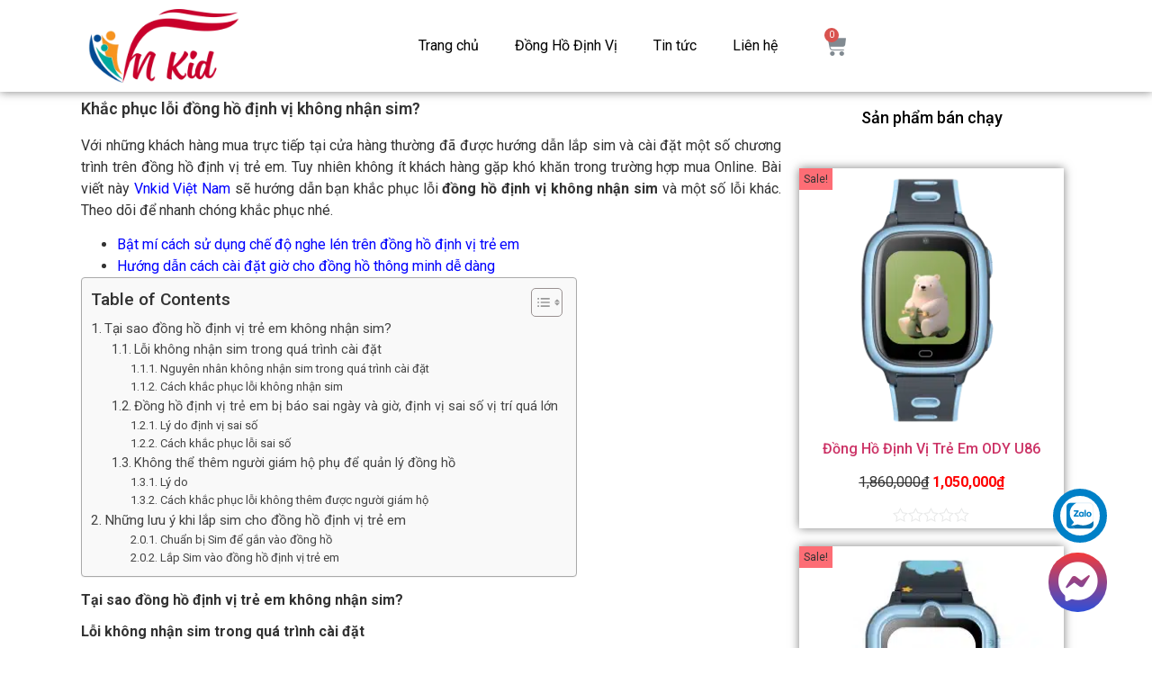

--- FILE ---
content_type: text/html; charset=UTF-8
request_url: https://vnkid.vn/dong-ho-dinh-vi-khong-nhan-sim/
body_size: 39665
content:
<!doctype html>
<html lang="vi">
<head><meta charset="UTF-8"><script>if(navigator.userAgent.match(/MSIE|Internet Explorer/i)||navigator.userAgent.match(/Trident\/7\..*?rv:11/i)){var href=document.location.href;if(!href.match(/[?&]nowprocket/)){if(href.indexOf("?")==-1){if(href.indexOf("#")==-1){document.location.href=href+"?nowprocket=1"}else{document.location.href=href.replace("#","?nowprocket=1#")}}else{if(href.indexOf("#")==-1){document.location.href=href+"&nowprocket=1"}else{document.location.href=href.replace("#","&nowprocket=1#")}}}}</script><script>class RocketLazyLoadScripts{constructor(){this.triggerEvents=["keydown","mousedown","mousemove","touchmove","touchstart","touchend","wheel"],this.userEventHandler=this._triggerListener.bind(this),this.touchStartHandler=this._onTouchStart.bind(this),this.touchMoveHandler=this._onTouchMove.bind(this),this.touchEndHandler=this._onTouchEnd.bind(this),this.clickHandler=this._onClick.bind(this),this.interceptedClicks=[],window.addEventListener("pageshow",(e=>{this.persisted=e.persisted})),window.addEventListener("DOMContentLoaded",(()=>{this._preconnect3rdParties()})),this.delayedScripts={normal:[],async:[],defer:[]},this.allJQueries=[]}_addUserInteractionListener(e){document.hidden?e._triggerListener():(this.triggerEvents.forEach((t=>window.addEventListener(t,e.userEventHandler,{passive:!0}))),window.addEventListener("touchstart",e.touchStartHandler,{passive:!0}),window.addEventListener("mousedown",e.touchStartHandler),document.addEventListener("visibilitychange",e.userEventHandler))}_removeUserInteractionListener(){this.triggerEvents.forEach((e=>window.removeEventListener(e,this.userEventHandler,{passive:!0}))),document.removeEventListener("visibilitychange",this.userEventHandler)}_onTouchStart(e){"HTML"!==e.target.tagName&&(window.addEventListener("touchend",this.touchEndHandler),window.addEventListener("mouseup",this.touchEndHandler),window.addEventListener("touchmove",this.touchMoveHandler,{passive:!0}),window.addEventListener("mousemove",this.touchMoveHandler),e.target.addEventListener("click",this.clickHandler),this._renameDOMAttribute(e.target,"onclick","rocket-onclick"))}_onTouchMove(e){window.removeEventListener("touchend",this.touchEndHandler),window.removeEventListener("mouseup",this.touchEndHandler),window.removeEventListener("touchmove",this.touchMoveHandler,{passive:!0}),window.removeEventListener("mousemove",this.touchMoveHandler),e.target.removeEventListener("click",this.clickHandler),this._renameDOMAttribute(e.target,"rocket-onclick","onclick")}_onTouchEnd(e){window.removeEventListener("touchend",this.touchEndHandler),window.removeEventListener("mouseup",this.touchEndHandler),window.removeEventListener("touchmove",this.touchMoveHandler,{passive:!0}),window.removeEventListener("mousemove",this.touchMoveHandler)}_onClick(e){e.target.removeEventListener("click",this.clickHandler),this._renameDOMAttribute(e.target,"rocket-onclick","onclick"),this.interceptedClicks.push(e),e.preventDefault(),e.stopPropagation(),e.stopImmediatePropagation()}_replayClicks(){window.removeEventListener("touchstart",this.touchStartHandler,{passive:!0}),window.removeEventListener("mousedown",this.touchStartHandler),this.interceptedClicks.forEach((e=>{e.target.dispatchEvent(new MouseEvent("click",{view:e.view,bubbles:!0,cancelable:!0}))}))}_renameDOMAttribute(e,t,n){e.hasAttribute&&e.hasAttribute(t)&&(event.target.setAttribute(n,event.target.getAttribute(t)),event.target.removeAttribute(t))}_triggerListener(){this._removeUserInteractionListener(this),"loading"===document.readyState?document.addEventListener("DOMContentLoaded",this._loadEverythingNow.bind(this)):this._loadEverythingNow()}_preconnect3rdParties(){let e=[];document.querySelectorAll("script[type=rocketlazyloadscript]").forEach((t=>{if(t.hasAttribute("src")){const n=new URL(t.src).origin;n!==location.origin&&e.push({src:n,crossOrigin:t.crossOrigin||"module"===t.getAttribute("data-rocket-type")})}})),e=[...new Map(e.map((e=>[JSON.stringify(e),e]))).values()],this._batchInjectResourceHints(e,"preconnect")}async _loadEverythingNow(){this.lastBreath=Date.now(),this._delayEventListeners(),this._delayJQueryReady(this),this._handleDocumentWrite(),this._registerAllDelayedScripts(),this._preloadAllScripts(),await this._loadScriptsFromList(this.delayedScripts.normal),await this._loadScriptsFromList(this.delayedScripts.defer),await this._loadScriptsFromList(this.delayedScripts.async);try{await this._triggerDOMContentLoaded(),await this._triggerWindowLoad()}catch(e){}window.dispatchEvent(new Event("rocket-allScriptsLoaded")),this._replayClicks()}_registerAllDelayedScripts(){document.querySelectorAll("script[type=rocketlazyloadscript]").forEach((e=>{e.hasAttribute("src")?e.hasAttribute("async")&&!1!==e.async?this.delayedScripts.async.push(e):e.hasAttribute("defer")&&!1!==e.defer||"module"===e.getAttribute("data-rocket-type")?this.delayedScripts.defer.push(e):this.delayedScripts.normal.push(e):this.delayedScripts.normal.push(e)}))}async _transformScript(e){return await this._littleBreath(),new Promise((t=>{const n=document.createElement("script");[...e.attributes].forEach((e=>{let t=e.nodeName;"type"!==t&&("data-rocket-type"===t&&(t="type"),n.setAttribute(t,e.nodeValue))})),e.hasAttribute("src")?(n.addEventListener("load",t),n.addEventListener("error",t)):(n.text=e.text,t());try{e.parentNode.replaceChild(n,e)}catch(e){t()}}))}async _loadScriptsFromList(e){const t=e.shift();return t?(await this._transformScript(t),this._loadScriptsFromList(e)):Promise.resolve()}_preloadAllScripts(){this._batchInjectResourceHints([...this.delayedScripts.normal,...this.delayedScripts.defer,...this.delayedScripts.async],"preload")}_batchInjectResourceHints(e,t){var n=document.createDocumentFragment();e.forEach((e=>{if(e.src){const i=document.createElement("link");i.href=e.src,i.rel=t,"preconnect"!==t&&(i.as="script"),e.getAttribute&&"module"===e.getAttribute("data-rocket-type")&&(i.crossOrigin=!0),e.crossOrigin&&(i.crossOrigin=e.crossOrigin),n.appendChild(i)}})),document.head.appendChild(n)}_delayEventListeners(){let e={};function t(t,n){!function(t){function n(n){return e[t].eventsToRewrite.indexOf(n)>=0?"rocket-"+n:n}e[t]||(e[t]={originalFunctions:{add:t.addEventListener,remove:t.removeEventListener},eventsToRewrite:[]},t.addEventListener=function(){arguments[0]=n(arguments[0]),e[t].originalFunctions.add.apply(t,arguments)},t.removeEventListener=function(){arguments[0]=n(arguments[0]),e[t].originalFunctions.remove.apply(t,arguments)})}(t),e[t].eventsToRewrite.push(n)}function n(e,t){let n=e[t];Object.defineProperty(e,t,{get:()=>n||function(){},set(i){e["rocket"+t]=n=i}})}t(document,"DOMContentLoaded"),t(window,"DOMContentLoaded"),t(window,"load"),t(window,"pageshow"),t(document,"readystatechange"),n(document,"onreadystatechange"),n(window,"onload"),n(window,"onpageshow")}_delayJQueryReady(e){let t=window.jQuery;Object.defineProperty(window,"jQuery",{get:()=>t,set(n){if(n&&n.fn&&!e.allJQueries.includes(n)){n.fn.ready=n.fn.init.prototype.ready=function(t){e.domReadyFired?t.bind(document)(n):document.addEventListener("rocket-DOMContentLoaded",(()=>t.bind(document)(n)))};const t=n.fn.on;n.fn.on=n.fn.init.prototype.on=function(){if(this[0]===window){function e(e){return e.split(" ").map((e=>"load"===e||0===e.indexOf("load.")?"rocket-jquery-load":e)).join(" ")}"string"==typeof arguments[0]||arguments[0]instanceof String?arguments[0]=e(arguments[0]):"object"==typeof arguments[0]&&Object.keys(arguments[0]).forEach((t=>{delete Object.assign(arguments[0],{[e(t)]:arguments[0][t]})[t]}))}return t.apply(this,arguments),this},e.allJQueries.push(n)}t=n}})}async _triggerDOMContentLoaded(){this.domReadyFired=!0,await this._littleBreath(),document.dispatchEvent(new Event("rocket-DOMContentLoaded")),await this._littleBreath(),window.dispatchEvent(new Event("rocket-DOMContentLoaded")),await this._littleBreath(),document.dispatchEvent(new Event("rocket-readystatechange")),await this._littleBreath(),document.rocketonreadystatechange&&document.rocketonreadystatechange()}async _triggerWindowLoad(){await this._littleBreath(),window.dispatchEvent(new Event("rocket-load")),await this._littleBreath(),window.rocketonload&&window.rocketonload(),await this._littleBreath(),this.allJQueries.forEach((e=>e(window).trigger("rocket-jquery-load"))),await this._littleBreath();const e=new Event("rocket-pageshow");e.persisted=this.persisted,window.dispatchEvent(e),await this._littleBreath(),window.rocketonpageshow&&window.rocketonpageshow({persisted:this.persisted})}_handleDocumentWrite(){const e=new Map;document.write=document.writeln=function(t){const n=document.currentScript,i=document.createRange(),r=n.parentElement;let o=e.get(n);void 0===o&&(o=n.nextSibling,e.set(n,o));const s=document.createDocumentFragment();i.setStart(s,0),s.appendChild(i.createContextualFragment(t)),r.insertBefore(s,o)}}async _littleBreath(){Date.now()-this.lastBreath>45&&(await this._requestAnimFrame(),this.lastBreath=Date.now())}async _requestAnimFrame(){return document.hidden?new Promise((e=>setTimeout(e))):new Promise((e=>requestAnimationFrame(e)))}static run(){const e=new RocketLazyLoadScripts;e._addUserInteractionListener(e)}}RocketLazyLoadScripts.run();</script>
	
		<meta name="viewport" content="width=device-width, initial-scale=1">
		<link rel="profile" href="https://gmpg.org/xfn/11">
	<meta name='robots' content='index, follow, max-image-preview:large, max-snippet:-1, max-video-preview:-1' />

	<!-- This site is optimized with the Yoast SEO Premium plugin v19.6 (Yoast SEO v19.12) - https://yoast.com/wordpress/plugins/seo/ -->
	<title>Khắc phục lỗi đồng hồ định vị không nhận sim?</title>
	<meta name="description" content="Đối với những khách hàng online, việc hướng dẫn lắp sim và cài đặt một số chương trình trên đồng hồ định vị trẻ em sẽ khó khăn hơn một. Bài viết này Vnkid Việt Nam sẽ hướng dẫn bạn khắc phục lỗi đồng hồ định vị không nhận sim và một số lỗi khác." />
	<link rel="canonical" href="https://vnkid.vn/dong-ho-dinh-vi-khong-nhan-sim/" />
	<meta property="og:locale" content="vi_VN" />
	<meta property="og:type" content="article" />
	<meta property="og:title" content="Khắc phục lỗi đồng hồ định vị không nhận sim?" />
	<meta property="og:description" content="Đối với những khách hàng online, việc hướng dẫn lắp sim và cài đặt một số chương trình trên đồng hồ định vị trẻ em sẽ khó khăn hơn một. Bài viết này Vnkid Việt Nam sẽ hướng dẫn bạn khắc phục lỗi đồng hồ định vị không nhận sim và một số lỗi khác." />
	<meta property="og:url" content="https://vnkid.vn/dong-ho-dinh-vi-khong-nhan-sim/" />
	<meta property="og:site_name" content="VNKid - Đồng hành cùng trẻ em Việt" />
	<meta property="article:publisher" content="https://www.facebook.com/vnkid.vn/" />
	<meta property="article:published_time" content="2022-01-07T09:46:23+00:00" />
	<meta property="article:modified_time" content="2023-04-21T07:30:54+00:00" />
	<meta property="og:image" content="https://vnkid.vn/wp-content/uploads/2022/01/cach-lap-sim-dong-ho-dinh-vi-tre-em.jpg" />
	<meta property="og:image:width" content="800" />
	<meta property="og:image:height" content="600" />
	<meta property="og:image:type" content="image/jpeg" />
	<meta name="author" content="Binh Trần" />
	<meta name="twitter:card" content="summary_large_image" />
	<meta name="twitter:label1" content="Được viết bởi" />
	<meta name="twitter:data1" content="Binh Trần" />
	<meta name="twitter:label2" content="Ước tính thời gian đọc" />
	<meta name="twitter:data2" content="10 phút" />
	<script type="application/ld+json" class="yoast-schema-graph">{"@context":"https://schema.org","@graph":[{"@type":"Article","@id":"https://vnkid.vn/dong-ho-dinh-vi-khong-nhan-sim/#article","isPartOf":{"@id":"https://vnkid.vn/dong-ho-dinh-vi-khong-nhan-sim/"},"author":{"name":"Binh Trần","@id":"https://vnkid.vn/#/schema/person/135542d2704689d900580cd54bf04540"},"headline":"Khắc phục lỗi đồng hồ định vị không nhận sim?","datePublished":"2022-01-07T09:46:23+00:00","dateModified":"2023-04-21T07:30:54+00:00","mainEntityOfPage":{"@id":"https://vnkid.vn/dong-ho-dinh-vi-khong-nhan-sim/"},"wordCount":2405,"commentCount":0,"publisher":{"@id":"https://vnkid.vn/#organization"},"image":{"@id":"https://vnkid.vn/dong-ho-dinh-vi-khong-nhan-sim/#primaryimage"},"thumbnailUrl":"https://vnkid.vn/wp-content/uploads/2022/01/cach-lap-sim-dong-ho-dinh-vi-tre-em.jpg","keywords":["lỗi đồng hồ định vị","lỗi đồng hồ định vị không nhận sim"],"articleSection":["Tin tức"],"inLanguage":"vi","potentialAction":[{"@type":"CommentAction","name":"Comment","target":["https://vnkid.vn/dong-ho-dinh-vi-khong-nhan-sim/#respond"]}]},{"@type":"WebPage","@id":"https://vnkid.vn/dong-ho-dinh-vi-khong-nhan-sim/","url":"https://vnkid.vn/dong-ho-dinh-vi-khong-nhan-sim/","name":"Khắc phục lỗi đồng hồ định vị không nhận sim?","isPartOf":{"@id":"https://vnkid.vn/#website"},"primaryImageOfPage":{"@id":"https://vnkid.vn/dong-ho-dinh-vi-khong-nhan-sim/#primaryimage"},"image":{"@id":"https://vnkid.vn/dong-ho-dinh-vi-khong-nhan-sim/#primaryimage"},"thumbnailUrl":"https://vnkid.vn/wp-content/uploads/2022/01/cach-lap-sim-dong-ho-dinh-vi-tre-em.jpg","datePublished":"2022-01-07T09:46:23+00:00","dateModified":"2023-04-21T07:30:54+00:00","description":"Đối với những khách hàng online, việc hướng dẫn lắp sim và cài đặt một số chương trình trên đồng hồ định vị trẻ em sẽ khó khăn hơn một. Bài viết này Vnkid Việt Nam sẽ hướng dẫn bạn khắc phục lỗi đồng hồ định vị không nhận sim và một số lỗi khác.","breadcrumb":{"@id":"https://vnkid.vn/dong-ho-dinh-vi-khong-nhan-sim/#breadcrumb"},"inLanguage":"vi","potentialAction":[{"@type":"ReadAction","target":["https://vnkid.vn/dong-ho-dinh-vi-khong-nhan-sim/"]}]},{"@type":"ImageObject","inLanguage":"vi","@id":"https://vnkid.vn/dong-ho-dinh-vi-khong-nhan-sim/#primaryimage","url":"https://vnkid.vn/wp-content/uploads/2022/01/cach-lap-sim-dong-ho-dinh-vi-tre-em.jpg","contentUrl":"https://vnkid.vn/wp-content/uploads/2022/01/cach-lap-sim-dong-ho-dinh-vi-tre-em.jpg","width":800,"height":600},{"@type":"BreadcrumbList","@id":"https://vnkid.vn/dong-ho-dinh-vi-khong-nhan-sim/#breadcrumb","itemListElement":[{"@type":"ListItem","position":1,"name":"Trang chủ","item":"https://vnkid.vn/"},{"@type":"ListItem","position":2,"name":"Khắc phục lỗi đồng hồ định vị không nhận sim?"}]},{"@type":"WebSite","@id":"https://vnkid.vn/#website","url":"https://vnkid.vn/","name":"VNKid VN","description":"Đồng hồ định vị trẻ em, đồ chơi thông minh, lego, đồ chơi sáng tạo, Đồng hồ định vị wonlex, đồng hồ thông minh, đồng hồ điện thoại, đồ chơi học tập cho bé","publisher":{"@id":"https://vnkid.vn/#organization"},"potentialAction":[{"@type":"SearchAction","target":{"@type":"EntryPoint","urlTemplate":"https://vnkid.vn/?s={search_term_string}"},"query-input":"required name=search_term_string"}],"inLanguage":"vi"},{"@type":"Organization","@id":"https://vnkid.vn/#organization","name":"VNKid Việt Nam","url":"https://vnkid.vn/","logo":{"@type":"ImageObject","inLanguage":"vi","@id":"https://vnkid.vn/#/schema/logo/image/","url":"https://vnkid.vn/wp-content/uploads/2023/02/cropped-logo-vnkid.png","contentUrl":"https://vnkid.vn/wp-content/uploads/2023/02/cropped-logo-vnkid.png","width":500,"height":200,"caption":"VNKid Việt Nam"},"image":{"@id":"https://vnkid.vn/#/schema/logo/image/"},"sameAs":["https://www.facebook.com/vnkid.vn/"]},{"@type":"Person","@id":"https://vnkid.vn/#/schema/person/135542d2704689d900580cd54bf04540","name":"Binh Trần","image":{"@type":"ImageObject","inLanguage":"vi","@id":"https://vnkid.vn/#/schema/person/image/","url":"https://secure.gravatar.com/avatar/cd74f664981f1a6742fea97e9ebe8cb6?s=96&d=mm&r=g","contentUrl":"https://secure.gravatar.com/avatar/cd74f664981f1a6742fea97e9ebe8cb6?s=96&d=mm&r=g","caption":"Binh Trần"},"url":"https://vnkid.vn/author/binh/"}]}</script>
	<!-- / Yoast SEO Premium plugin. -->


<link rel="alternate" type="application/rss+xml" title="Dòng thông tin VNKid - Đồng hành cùng trẻ em Việt &raquo;" href="https://vnkid.vn/feed/" />
<link rel="alternate" type="application/rss+xml" title="Dòng phản hồi VNKid - Đồng hành cùng trẻ em Việt &raquo;" href="https://vnkid.vn/comments/feed/" />
<link rel="alternate" type="application/rss+xml" title="VNKid - Đồng hành cùng trẻ em Việt &raquo; Khắc phục lỗi đồng hồ định vị không nhận sim? Dòng phản hồi" href="https://vnkid.vn/dong-ho-dinh-vi-khong-nhan-sim/feed/" />
<script type="rocketlazyloadscript">
window._wpemojiSettings = {"baseUrl":"https:\/\/s.w.org\/images\/core\/emoji\/14.0.0\/72x72\/","ext":".png","svgUrl":"https:\/\/s.w.org\/images\/core\/emoji\/14.0.0\/svg\/","svgExt":".svg","source":{"concatemoji":"https:\/\/vnkid.vn\/wp-includes\/js\/wp-emoji-release.min.js?ver=6.1.1"}};
/*! This file is auto-generated */
!function(e,a,t){var n,r,o,i=a.createElement("canvas"),p=i.getContext&&i.getContext("2d");function s(e,t){var a=String.fromCharCode,e=(p.clearRect(0,0,i.width,i.height),p.fillText(a.apply(this,e),0,0),i.toDataURL());return p.clearRect(0,0,i.width,i.height),p.fillText(a.apply(this,t),0,0),e===i.toDataURL()}function c(e){var t=a.createElement("script");t.src=e,t.defer=t.type="text/javascript",a.getElementsByTagName("head")[0].appendChild(t)}for(o=Array("flag","emoji"),t.supports={everything:!0,everythingExceptFlag:!0},r=0;r<o.length;r++)t.supports[o[r]]=function(e){if(p&&p.fillText)switch(p.textBaseline="top",p.font="600 32px Arial",e){case"flag":return s([127987,65039,8205,9895,65039],[127987,65039,8203,9895,65039])?!1:!s([55356,56826,55356,56819],[55356,56826,8203,55356,56819])&&!s([55356,57332,56128,56423,56128,56418,56128,56421,56128,56430,56128,56423,56128,56447],[55356,57332,8203,56128,56423,8203,56128,56418,8203,56128,56421,8203,56128,56430,8203,56128,56423,8203,56128,56447]);case"emoji":return!s([129777,127995,8205,129778,127999],[129777,127995,8203,129778,127999])}return!1}(o[r]),t.supports.everything=t.supports.everything&&t.supports[o[r]],"flag"!==o[r]&&(t.supports.everythingExceptFlag=t.supports.everythingExceptFlag&&t.supports[o[r]]);t.supports.everythingExceptFlag=t.supports.everythingExceptFlag&&!t.supports.flag,t.DOMReady=!1,t.readyCallback=function(){t.DOMReady=!0},t.supports.everything||(n=function(){t.readyCallback()},a.addEventListener?(a.addEventListener("DOMContentLoaded",n,!1),e.addEventListener("load",n,!1)):(e.attachEvent("onload",n),a.attachEvent("onreadystatechange",function(){"complete"===a.readyState&&t.readyCallback()})),(e=t.source||{}).concatemoji?c(e.concatemoji):e.wpemoji&&e.twemoji&&(c(e.twemoji),c(e.wpemoji)))}(window,document,window._wpemojiSettings);
</script>
<style>
img.wp-smiley,
img.emoji {
	display: inline !important;
	border: none !important;
	box-shadow: none !important;
	height: 1em !important;
	width: 1em !important;
	margin: 0 0.07em !important;
	vertical-align: -0.1em !important;
	background: none !important;
	padding: 0 !important;
}
</style>
	<link rel='stylesheet' id='hello-elementor-theme-style-css' href='https://vnkid.vn/wp-content/themes/hello-elementor/theme.min.css?ver=2.6.1' media='all' />
<link rel='stylesheet' id='jet-menu-hello-css' href='https://vnkid.vn/wp-content/plugins/jet-menu/integration/themes/hello-elementor/assets/css/style.css?ver=2.2.4' media='all' />
<link rel='stylesheet' id='wp-block-library-css' href='https://vnkid.vn/wp-includes/css/dist/block-library/style.min.css?ver=6.1.1' media='all' />
<link rel='stylesheet' id='wc-blocks-vendors-style-css' href='https://vnkid.vn/wp-content/plugins/woocommerce/packages/woocommerce-blocks/build/wc-blocks-vendors-style.css?ver=8.9.2' media='all' />
<link rel='stylesheet' id='wc-blocks-style-css' href='https://vnkid.vn/wp-content/plugins/woocommerce/packages/woocommerce-blocks/build/wc-blocks-style.css?ver=8.9.2' media='all' />
<link rel='stylesheet' id='classic-theme-styles-css' href='https://vnkid.vn/wp-includes/css/classic-themes.min.css?ver=1' media='all' />
<style id='global-styles-inline-css'>
body{--wp--preset--color--black: #000000;--wp--preset--color--cyan-bluish-gray: #abb8c3;--wp--preset--color--white: #ffffff;--wp--preset--color--pale-pink: #f78da7;--wp--preset--color--vivid-red: #cf2e2e;--wp--preset--color--luminous-vivid-orange: #ff6900;--wp--preset--color--luminous-vivid-amber: #fcb900;--wp--preset--color--light-green-cyan: #7bdcb5;--wp--preset--color--vivid-green-cyan: #00d084;--wp--preset--color--pale-cyan-blue: #8ed1fc;--wp--preset--color--vivid-cyan-blue: #0693e3;--wp--preset--color--vivid-purple: #9b51e0;--wp--preset--gradient--vivid-cyan-blue-to-vivid-purple: linear-gradient(135deg,rgba(6,147,227,1) 0%,rgb(155,81,224) 100%);--wp--preset--gradient--light-green-cyan-to-vivid-green-cyan: linear-gradient(135deg,rgb(122,220,180) 0%,rgb(0,208,130) 100%);--wp--preset--gradient--luminous-vivid-amber-to-luminous-vivid-orange: linear-gradient(135deg,rgba(252,185,0,1) 0%,rgba(255,105,0,1) 100%);--wp--preset--gradient--luminous-vivid-orange-to-vivid-red: linear-gradient(135deg,rgba(255,105,0,1) 0%,rgb(207,46,46) 100%);--wp--preset--gradient--very-light-gray-to-cyan-bluish-gray: linear-gradient(135deg,rgb(238,238,238) 0%,rgb(169,184,195) 100%);--wp--preset--gradient--cool-to-warm-spectrum: linear-gradient(135deg,rgb(74,234,220) 0%,rgb(151,120,209) 20%,rgb(207,42,186) 40%,rgb(238,44,130) 60%,rgb(251,105,98) 80%,rgb(254,248,76) 100%);--wp--preset--gradient--blush-light-purple: linear-gradient(135deg,rgb(255,206,236) 0%,rgb(152,150,240) 100%);--wp--preset--gradient--blush-bordeaux: linear-gradient(135deg,rgb(254,205,165) 0%,rgb(254,45,45) 50%,rgb(107,0,62) 100%);--wp--preset--gradient--luminous-dusk: linear-gradient(135deg,rgb(255,203,112) 0%,rgb(199,81,192) 50%,rgb(65,88,208) 100%);--wp--preset--gradient--pale-ocean: linear-gradient(135deg,rgb(255,245,203) 0%,rgb(182,227,212) 50%,rgb(51,167,181) 100%);--wp--preset--gradient--electric-grass: linear-gradient(135deg,rgb(202,248,128) 0%,rgb(113,206,126) 100%);--wp--preset--gradient--midnight: linear-gradient(135deg,rgb(2,3,129) 0%,rgb(40,116,252) 100%);--wp--preset--duotone--dark-grayscale: url('#wp-duotone-dark-grayscale');--wp--preset--duotone--grayscale: url('#wp-duotone-grayscale');--wp--preset--duotone--purple-yellow: url('#wp-duotone-purple-yellow');--wp--preset--duotone--blue-red: url('#wp-duotone-blue-red');--wp--preset--duotone--midnight: url('#wp-duotone-midnight');--wp--preset--duotone--magenta-yellow: url('#wp-duotone-magenta-yellow');--wp--preset--duotone--purple-green: url('#wp-duotone-purple-green');--wp--preset--duotone--blue-orange: url('#wp-duotone-blue-orange');--wp--preset--font-size--small: 13px;--wp--preset--font-size--medium: 20px;--wp--preset--font-size--large: 36px;--wp--preset--font-size--x-large: 42px;--wp--preset--spacing--20: 0.44rem;--wp--preset--spacing--30: 0.67rem;--wp--preset--spacing--40: 1rem;--wp--preset--spacing--50: 1.5rem;--wp--preset--spacing--60: 2.25rem;--wp--preset--spacing--70: 3.38rem;--wp--preset--spacing--80: 5.06rem;}:where(.is-layout-flex){gap: 0.5em;}body .is-layout-flow > .alignleft{float: left;margin-inline-start: 0;margin-inline-end: 2em;}body .is-layout-flow > .alignright{float: right;margin-inline-start: 2em;margin-inline-end: 0;}body .is-layout-flow > .aligncenter{margin-left: auto !important;margin-right: auto !important;}body .is-layout-constrained > .alignleft{float: left;margin-inline-start: 0;margin-inline-end: 2em;}body .is-layout-constrained > .alignright{float: right;margin-inline-start: 2em;margin-inline-end: 0;}body .is-layout-constrained > .aligncenter{margin-left: auto !important;margin-right: auto !important;}body .is-layout-constrained > :where(:not(.alignleft):not(.alignright):not(.alignfull)){max-width: var(--wp--style--global--content-size);margin-left: auto !important;margin-right: auto !important;}body .is-layout-constrained > .alignwide{max-width: var(--wp--style--global--wide-size);}body .is-layout-flex{display: flex;}body .is-layout-flex{flex-wrap: wrap;align-items: center;}body .is-layout-flex > *{margin: 0;}:where(.wp-block-columns.is-layout-flex){gap: 2em;}.has-black-color{color: var(--wp--preset--color--black) !important;}.has-cyan-bluish-gray-color{color: var(--wp--preset--color--cyan-bluish-gray) !important;}.has-white-color{color: var(--wp--preset--color--white) !important;}.has-pale-pink-color{color: var(--wp--preset--color--pale-pink) !important;}.has-vivid-red-color{color: var(--wp--preset--color--vivid-red) !important;}.has-luminous-vivid-orange-color{color: var(--wp--preset--color--luminous-vivid-orange) !important;}.has-luminous-vivid-amber-color{color: var(--wp--preset--color--luminous-vivid-amber) !important;}.has-light-green-cyan-color{color: var(--wp--preset--color--light-green-cyan) !important;}.has-vivid-green-cyan-color{color: var(--wp--preset--color--vivid-green-cyan) !important;}.has-pale-cyan-blue-color{color: var(--wp--preset--color--pale-cyan-blue) !important;}.has-vivid-cyan-blue-color{color: var(--wp--preset--color--vivid-cyan-blue) !important;}.has-vivid-purple-color{color: var(--wp--preset--color--vivid-purple) !important;}.has-black-background-color{background-color: var(--wp--preset--color--black) !important;}.has-cyan-bluish-gray-background-color{background-color: var(--wp--preset--color--cyan-bluish-gray) !important;}.has-white-background-color{background-color: var(--wp--preset--color--white) !important;}.has-pale-pink-background-color{background-color: var(--wp--preset--color--pale-pink) !important;}.has-vivid-red-background-color{background-color: var(--wp--preset--color--vivid-red) !important;}.has-luminous-vivid-orange-background-color{background-color: var(--wp--preset--color--luminous-vivid-orange) !important;}.has-luminous-vivid-amber-background-color{background-color: var(--wp--preset--color--luminous-vivid-amber) !important;}.has-light-green-cyan-background-color{background-color: var(--wp--preset--color--light-green-cyan) !important;}.has-vivid-green-cyan-background-color{background-color: var(--wp--preset--color--vivid-green-cyan) !important;}.has-pale-cyan-blue-background-color{background-color: var(--wp--preset--color--pale-cyan-blue) !important;}.has-vivid-cyan-blue-background-color{background-color: var(--wp--preset--color--vivid-cyan-blue) !important;}.has-vivid-purple-background-color{background-color: var(--wp--preset--color--vivid-purple) !important;}.has-black-border-color{border-color: var(--wp--preset--color--black) !important;}.has-cyan-bluish-gray-border-color{border-color: var(--wp--preset--color--cyan-bluish-gray) !important;}.has-white-border-color{border-color: var(--wp--preset--color--white) !important;}.has-pale-pink-border-color{border-color: var(--wp--preset--color--pale-pink) !important;}.has-vivid-red-border-color{border-color: var(--wp--preset--color--vivid-red) !important;}.has-luminous-vivid-orange-border-color{border-color: var(--wp--preset--color--luminous-vivid-orange) !important;}.has-luminous-vivid-amber-border-color{border-color: var(--wp--preset--color--luminous-vivid-amber) !important;}.has-light-green-cyan-border-color{border-color: var(--wp--preset--color--light-green-cyan) !important;}.has-vivid-green-cyan-border-color{border-color: var(--wp--preset--color--vivid-green-cyan) !important;}.has-pale-cyan-blue-border-color{border-color: var(--wp--preset--color--pale-cyan-blue) !important;}.has-vivid-cyan-blue-border-color{border-color: var(--wp--preset--color--vivid-cyan-blue) !important;}.has-vivid-purple-border-color{border-color: var(--wp--preset--color--vivid-purple) !important;}.has-vivid-cyan-blue-to-vivid-purple-gradient-background{background: var(--wp--preset--gradient--vivid-cyan-blue-to-vivid-purple) !important;}.has-light-green-cyan-to-vivid-green-cyan-gradient-background{background: var(--wp--preset--gradient--light-green-cyan-to-vivid-green-cyan) !important;}.has-luminous-vivid-amber-to-luminous-vivid-orange-gradient-background{background: var(--wp--preset--gradient--luminous-vivid-amber-to-luminous-vivid-orange) !important;}.has-luminous-vivid-orange-to-vivid-red-gradient-background{background: var(--wp--preset--gradient--luminous-vivid-orange-to-vivid-red) !important;}.has-very-light-gray-to-cyan-bluish-gray-gradient-background{background: var(--wp--preset--gradient--very-light-gray-to-cyan-bluish-gray) !important;}.has-cool-to-warm-spectrum-gradient-background{background: var(--wp--preset--gradient--cool-to-warm-spectrum) !important;}.has-blush-light-purple-gradient-background{background: var(--wp--preset--gradient--blush-light-purple) !important;}.has-blush-bordeaux-gradient-background{background: var(--wp--preset--gradient--blush-bordeaux) !important;}.has-luminous-dusk-gradient-background{background: var(--wp--preset--gradient--luminous-dusk) !important;}.has-pale-ocean-gradient-background{background: var(--wp--preset--gradient--pale-ocean) !important;}.has-electric-grass-gradient-background{background: var(--wp--preset--gradient--electric-grass) !important;}.has-midnight-gradient-background{background: var(--wp--preset--gradient--midnight) !important;}.has-small-font-size{font-size: var(--wp--preset--font-size--small) !important;}.has-medium-font-size{font-size: var(--wp--preset--font-size--medium) !important;}.has-large-font-size{font-size: var(--wp--preset--font-size--large) !important;}.has-x-large-font-size{font-size: var(--wp--preset--font-size--x-large) !important;}
.wp-block-navigation a:where(:not(.wp-element-button)){color: inherit;}
:where(.wp-block-columns.is-layout-flex){gap: 2em;}
.wp-block-pullquote{font-size: 1.5em;line-height: 1.6;}
</style>
<link rel='stylesheet' id='contact-form-7-css' href='https://vnkid.vn/wp-content/plugins/contact-form-7/includes/css/styles.css?ver=5.7.1' media='all' />
<link rel='stylesheet' id='woocommerce-layout-css' href='https://vnkid.vn/wp-content/plugins/woocommerce/assets/css/woocommerce-layout.css?ver=7.2.0' media='all' />
<link rel='stylesheet' id='woocommerce-smallscreen-css' href='https://vnkid.vn/wp-content/plugins/woocommerce/assets/css/woocommerce-smallscreen.css?ver=7.2.0' media='only screen and (max-width: 768px)' />
<link rel='stylesheet' id='woocommerce-general-css' href='https://vnkid.vn/wp-content/plugins/woocommerce/assets/css/woocommerce.css?ver=7.2.0' media='all' />
<style id='woocommerce-inline-inline-css'>
.woocommerce form .form-row .required { visibility: visible; }
</style>
<link rel='stylesheet' id='ez-toc-css' href='https://vnkid.vn/wp-content/plugins/easy-table-of-contents/assets/css/screen.min.css?ver=2.0.58' media='all' />
<style id='ez-toc-inline-css'>
div#ez-toc-container .ez-toc-title {font-size: 120%;}div#ez-toc-container .ez-toc-title {font-weight: 500;}div#ez-toc-container ul li {font-size: 95%;}div#ez-toc-container nav ul ul li ul li {font-size: 90%!important;}
.ez-toc-container-direction {direction: ltr;}.ez-toc-counter ul{counter-reset: item ;}.ez-toc-counter nav ul li a::before {content: counters(item, ".", decimal) ". ";display: inline-block;counter-increment: item;flex-grow: 0;flex-shrink: 0;margin-right: .2em; float: left; }.ez-toc-widget-direction {direction: ltr;}.ez-toc-widget-container ul{counter-reset: item ;}.ez-toc-widget-container nav ul li a::before {content: counters(item, ".", decimal) ". ";display: inline-block;counter-increment: item;flex-grow: 0;flex-shrink: 0;margin-right: .2em; float: left; }
</style>
<link rel='stylesheet' id='woo-variation-swatches-css' href='https://vnkid.vn/wp-content/plugins/woo-variation-swatches/assets/css/frontend.min.css?ver=1671251749' media='all' />
<style id='woo-variation-swatches-inline-css'>
:root {
--wvs-tick:url("data:image/svg+xml;utf8,%3Csvg filter='drop-shadow(0px 0px 2px rgb(0 0 0 / .8))' xmlns='http://www.w3.org/2000/svg'  viewBox='0 0 30 30'%3E%3Cpath fill='none' stroke='%23ffffff' stroke-linecap='round' stroke-linejoin='round' stroke-width='4' d='M4 16L11 23 27 7'/%3E%3C/svg%3E");

--wvs-cross:url("data:image/svg+xml;utf8,%3Csvg filter='drop-shadow(0px 0px 5px rgb(255 255 255 / .6))' xmlns='http://www.w3.org/2000/svg' width='72px' height='72px' viewBox='0 0 24 24'%3E%3Cpath fill='none' stroke='%23ff0000' stroke-linecap='round' stroke-width='0.6' d='M5 5L19 19M19 5L5 19'/%3E%3C/svg%3E");
--wvs-single-product-item-width:50px;
--wvs-single-product-item-height:50px;
--wvs-single-product-item-font-size:16px}
</style>
<link rel='stylesheet' id='slick-carousel-css' href='https://vnkid.vn/wp-content/plugins/woothumbs-premium/assets/vendor/slick.css?ver=4.16.1' media='all' />
<link rel='stylesheet' id='iconic-woothumbs-css-css' href='https://vnkid.vn/wp-content/plugins/woothumbs-premium/assets/frontend/css/main.min.css?ver=4.16.1' media='all' />
<link rel='stylesheet' id='hello-elementor-css' href='https://vnkid.vn/wp-content/themes/hello-elementor/style.min.css?ver=2.6.1' media='all' />
<link rel='stylesheet' id='elementor-frontend-css' href='https://vnkid.vn/wp-content/plugins/elementor/assets/css/frontend-lite.min.css?ver=3.8.1' media='all' />
<link rel='stylesheet' id='elementor-post-2056-css' href='https://vnkid.vn/wp-content/uploads/elementor/css/post-2056.css?ver=1713325821' media='all' />
<link rel='stylesheet' id='font-awesome-all-css' href='https://vnkid.vn/wp-content/plugins/jet-menu/assets/public/lib/font-awesome/css/all.min.css?ver=5.12.0' media='all' />
<link rel='stylesheet' id='font-awesome-v4-shims-css' href='https://vnkid.vn/wp-content/plugins/jet-menu/assets/public/lib/font-awesome/css/v4-shims.min.css?ver=5.12.0' media='all' />
<link rel='stylesheet' id='jet-menu-public-styles-css' href='https://vnkid.vn/wp-content/plugins/jet-menu/assets/public/css/public.css?ver=2.2.4' media='all' />
<link rel='stylesheet' id='jet-woo-builder-css' href='https://vnkid.vn/wp-content/plugins/jet-woo-builder/assets/css/frontend.css?ver=2.1.0' media='all' />
<style id='jet-woo-builder-inline-css'>
@font-face {
				font-family: "WooCommerce";
				src: url("https://vnkid.vn/wp-content/plugins/woocommerce/assets/fonts/WooCommerce.eot");
				src: url("https://vnkid.vn/wp-content/plugins/woocommerce/assets/fonts/WooCommerce.eot?#iefix") format("embedded-opentype"),
					url("https://vnkid.vn/wp-content/plugins/woocommerce/assets/fonts/WooCommerce.woff") format("woff"),
					url("https://vnkid.vn/wp-content/plugins/woocommerce/assets/fonts/WooCommerce.ttf") format("truetype"),
					url("https://vnkid.vn/wp-content/plugins/woocommerce/assets/fonts/WooCommerce.svg#WooCommerce") format("svg");
				font-weight: normal;
				font-style: normal;
			}
</style>
<link rel='stylesheet' id='jet-woo-builder-frontend-css' href='https://vnkid.vn/wp-content/plugins/jet-woo-builder/assets/css/lib/jetwoobuilder-frontend-font/css/jetwoobuilder-frontend-font.css?ver=2.1.0' media='all' />
<link rel='stylesheet' id='elementor-icons-css' href='https://vnkid.vn/wp-content/plugins/elementor/assets/lib/eicons/css/elementor-icons.min.css?ver=5.16.0' media='all' />
<link rel='stylesheet' id='elementor-pro-css' href='https://vnkid.vn/wp-content/plugins/elementor-pro/assets/css/frontend-lite.min.css?ver=3.8.2' media='all' />
<link rel='stylesheet' id='font-awesome-5-all-css' href='https://vnkid.vn/wp-content/plugins/elementor/assets/lib/font-awesome/css/all.min.css?ver=3.8.1' media='all' />
<link rel='stylesheet' id='font-awesome-4-shim-css' href='https://vnkid.vn/wp-content/plugins/elementor/assets/lib/font-awesome/css/v4-shims.min.css?ver=3.8.1' media='all' />
<link rel='stylesheet' id='elementor-post-5659-css' href='https://vnkid.vn/wp-content/uploads/elementor/css/post-5659.css?ver=1713325822' media='all' />
<link rel='stylesheet' id='elementor-post-5849-css' href='https://vnkid.vn/wp-content/uploads/elementor/css/post-5849.css?ver=1767759401' media='all' />
<link rel='stylesheet' id='elementor-post-6223-css' href='https://vnkid.vn/wp-content/uploads/elementor/css/post-6223.css?ver=1713325865' media='all' />
<link rel='stylesheet' id='google-fonts-1-css' href='https://fonts.googleapis.com/css?family=Roboto%3A100%2C100italic%2C200%2C200italic%2C300%2C300italic%2C400%2C400italic%2C500%2C500italic%2C600%2C600italic%2C700%2C700italic%2C800%2C800italic%2C900%2C900italic%7CRoboto+Slab%3A100%2C100italic%2C200%2C200italic%2C300%2C300italic%2C400%2C400italic%2C500%2C500italic%2C600%2C600italic%2C700%2C700italic%2C800%2C800italic%2C900%2C900italic%7CAlumni+Sans%3A100%2C100italic%2C200%2C200italic%2C300%2C300italic%2C400%2C400italic%2C500%2C500italic%2C600%2C600italic%2C700%2C700italic%2C800%2C800italic%2C900%2C900italic&#038;display=auto&#038;subset=vietnamese&#038;ver=6.1.1' media='all' />
<link rel='stylesheet' id='elementor-icons-shared-0-css' href='https://vnkid.vn/wp-content/plugins/elementor/assets/lib/font-awesome/css/fontawesome.min.css?ver=5.15.3' media='all' />
<link rel='stylesheet' id='elementor-icons-fa-solid-css' href='https://vnkid.vn/wp-content/plugins/elementor/assets/lib/font-awesome/css/solid.min.css?ver=5.15.3' media='all' />
<link rel='stylesheet' id='elementor-icons-fa-brands-css' href='https://vnkid.vn/wp-content/plugins/elementor/assets/lib/font-awesome/css/brands.min.css?ver=5.15.3' media='all' />
<script type="rocketlazyloadscript" src='https://vnkid.vn/wp-includes/js/jquery/jquery.min.js?ver=3.6.1' id='jquery-core-js' defer></script>
<script type="rocketlazyloadscript" src='https://vnkid.vn/wp-includes/js/jquery/jquery-migrate.min.js?ver=3.3.2' id='jquery-migrate-js' defer></script>
<script type="rocketlazyloadscript" src='https://vnkid.vn/wp-content/plugins/elementor/assets/lib/font-awesome/js/v4-shims.min.js?ver=3.8.1' id='font-awesome-4-shim-js' defer></script>
<link rel="https://api.w.org/" href="https://vnkid.vn/wp-json/" /><link rel="alternate" type="application/json" href="https://vnkid.vn/wp-json/wp/v2/posts/2500" /><link rel="EditURI" type="application/rsd+xml" title="RSD" href="https://vnkid.vn/xmlrpc.php?rsd" />
<link rel="wlwmanifest" type="application/wlwmanifest+xml" href="https://vnkid.vn/wp-includes/wlwmanifest.xml" />
<meta name="generator" content="WordPress 6.1.1" />
<meta name="generator" content="WooCommerce 7.2.0" />
<link rel='shortlink' href='https://vnkid.vn/?p=2500' />
<link rel="alternate" type="application/json+oembed" href="https://vnkid.vn/wp-json/oembed/1.0/embed?url=https%3A%2F%2Fvnkid.vn%2Fdong-ho-dinh-vi-khong-nhan-sim%2F" />
<link rel="alternate" type="text/xml+oembed" href="https://vnkid.vn/wp-json/oembed/1.0/embed?url=https%3A%2F%2Fvnkid.vn%2Fdong-ho-dinh-vi-khong-nhan-sim%2F&#038;format=xml" />
	<noscript><style>.woocommerce-product-gallery{ opacity: 1 !important; }</style></noscript>
	<!-- Meta Pixel Code -->
<script type="rocketlazyloadscript">
!function(f,b,e,v,n,t,s)
{if(f.fbq)return;n=f.fbq=function(){n.callMethod?
n.callMethod.apply(n,arguments):n.queue.push(arguments)};
if(!f._fbq)f._fbq=n;n.push=n;n.loaded=!0;n.version='2.0';
n.queue=[];t=b.createElement(e);t.async=!0;
t.src=v;s=b.getElementsByTagName(e)[0];
s.parentNode.insertBefore(t,s)}(window, document,'script',
'https://connect.facebook.net/en_US/fbevents.js');
fbq('init', '858757313121450');
fbq('track', 'PageView');
</script>
<noscript><img height="1" width="1" style="display:none"
src="https://www.facebook.com/tr?id=858757313121450&ev=PageView&noscript=1"
/></noscript>
<!-- End Meta Pixel Code -->

<!-- Google Tag Manager -->
<script type="rocketlazyloadscript">(function(w,d,s,l,i){w[l]=w[l]||[];w[l].push({'gtm.start':
new Date().getTime(),event:'gtm.js'});var f=d.getElementsByTagName(s)[0],
j=d.createElement(s),dl=l!='dataLayer'?'&l='+l:'';j.async=true;j.src=
'https://www.googletagmanager.com/gtm.js?id='+i+dl;f.parentNode.insertBefore(j,f);
})(window,document,'script','dataLayer','GTM-N5W9RM5');</script>
<!-- End Google Tag Manager -->
<meta name="verify-admitad" content="344308be7c" />
<meta name="fo-verify" content="d4fe338f-f4af-4ac1-a74b-d276d0c38df8" />
<meta name='impact-site-verification' value='aa14887f-0aff-4e9b-9648-16b6980d5e9e'>
<style>
/* Default Styles */
.iconic-woothumbs-all-images-wrap {
	float: left;
	width: 90%;
}

/* Icon Styles */
.iconic-woothumbs-icon {
	color: #7c7c7c;
}

/* Bullet Styles */
.iconic-woothumbs-all-images-wrap .slick-dots button,
.iconic-woothumbs-zoom-bullets .slick-dots button {
	border-color: #7c7c7c !important;
}

.iconic-woothumbs-all-images-wrap .slick-dots .slick-active button,
.iconic-woothumbs-zoom-bullets .slick-dots .slick-active button {
	background-color: #7c7c7c !important;
}

/* Thumbnails */

.iconic-woothumbs-all-images-wrap--thumbnails-left .iconic-woothumbs-thumbnails-wrap,
.iconic-woothumbs-all-images-wrap--thumbnails-right .iconic-woothumbs-thumbnails-wrap {
	width: 20%;
}

.iconic-woothumbs-all-images-wrap--thumbnails-left .iconic-woothumbs-images-wrap,
.iconic-woothumbs-all-images-wrap--thumbnails-right .iconic-woothumbs-images-wrap {
	width: 80%;
}


.iconic-woothumbs-thumbnails__image-wrapper:after {
	border-color: #7c7c7c;
}

.iconic-woothumbs-thumbnails__control {
	color: #7c7c7c;
}

.iconic-woothumbs-all-images-wrap--thumbnails-left .iconic-woothumbs-thumbnails__control {
	right: 10px;
}

.iconic-woothumbs-all-images-wrap--thumbnails-right .iconic-woothumbs-thumbnails__control {
	left: 10px;
}


/* Stacked Thumbnails - Left & Right */

.iconic-woothumbs-all-images-wrap--thumbnails-left .iconic-woothumbs-thumbnails-wrap--stacked,
.iconic-woothumbs-all-images-wrap--thumbnails-right .iconic-woothumbs-thumbnails-wrap--stacked {
	margin: 0;
}

.iconic-woothumbs-thumbnails-wrap--stacked .iconic-woothumbs-thumbnails__slide {
	width: 25%;
}

/* Stacked Thumbnails - Left */

.iconic-woothumbs-all-images-wrap--thumbnails-left .iconic-woothumbs-thumbnails-wrap--stacked .iconic-woothumbs-thumbnails__slide {
	padding: 0 10px 10px 0;
}

/* Stacked Thumbnails - Right */

.iconic-woothumbs-all-images-wrap--thumbnails-right .iconic-woothumbs-thumbnails-wrap--stacked .iconic-woothumbs-thumbnails__slide {
	padding: 0 0 10px 10px;
}

/* Stacked Thumbnails - Above & Below */


.iconic-woothumbs-all-images-wrap--thumbnails-above .iconic-woothumbs-thumbnails-wrap--stacked,
.iconic-woothumbs-all-images-wrap--thumbnails-below .iconic-woothumbs-thumbnails-wrap--stacked {
	margin: 0 -5px 0 -5px;
}

/* Stacked Thumbnails - Above */

.iconic-woothumbs-all-images-wrap--thumbnails-above .iconic-woothumbs-thumbnails-wrap--stacked .iconic-woothumbs-thumbnails__slide {
	padding: 0 5px 10px 5px;
}

/* Stacked Thumbnails - Below */

.iconic-woothumbs-all-images-wrap--thumbnails-below .iconic-woothumbs-thumbnails-wrap--stacked .iconic-woothumbs-thumbnails__slide {
	padding: 10px 5px 0 5px;
}

/* Sliding Thumbnails - Left & Right, Above & Below */

.iconic-woothumbs-all-images-wrap--thumbnails-left .iconic-woothumbs-thumbnails-wrap--sliding,
.iconic-woothumbs-all-images-wrap--thumbnails-right .iconic-woothumbs-thumbnails-wrap--sliding {
	margin: 0;
}

/* Sliding Thumbnails - Left & Right */

.iconic-woothumbs-all-images-wrap--thumbnails-left .iconic-woothumbs-thumbnails-wrap--sliding .slick-list,
.iconic-woothumbs-all-images-wrap--thumbnails-right .iconic-woothumbs-thumbnails-wrap--sliding .slick-list {
	margin-bottom: -10px;
}

.iconic-woothumbs-all-images-wrap--thumbnails-left .iconic-woothumbs-thumbnails-wrap--sliding .iconic-woothumbs-thumbnails__image-wrapper,
.iconic-woothumbs-all-images-wrap--thumbnails-right .iconic-woothumbs-thumbnails-wrap--sliding .iconic-woothumbs-thumbnails__image-wrapper {
	margin-bottom: 10px;
}

/* Sliding Thumbnails - Left */

.iconic-woothumbs-all-images-wrap--thumbnails-left .iconic-woothumbs-thumbnails-wrap--sliding {
	padding-right: 10px;
}

/* Sliding Thumbnails - Right */

.iconic-woothumbs-all-images-wrap--thumbnails-right .iconic-woothumbs-thumbnails-wrap--sliding {
	padding-left: 10px;
}

/* Sliding Thumbnails - Above & Below */

.iconic-woothumbs-thumbnails-wrap--horizontal.iconic-woothumbs-thumbnails-wrap--sliding .iconic-woothumbs-thumbnails__slide {
	width: 25%;
}

.iconic-woothumbs-all-images-wrap--thumbnails-above .iconic-woothumbs-thumbnails-wrap--sliding .slick-list,
.iconic-woothumbs-all-images-wrap--thumbnails-below .iconic-woothumbs-thumbnails-wrap--sliding .slick-list {
	margin-right: -10px;
}

.iconic-woothumbs-all-images-wrap--thumbnails-above .iconic-woothumbs-thumbnails-wrap--sliding .iconic-woothumbs-thumbnails__image-wrapper,
.iconic-woothumbs-all-images-wrap--thumbnails-below .iconic-woothumbs-thumbnails-wrap--sliding .iconic-woothumbs-thumbnails__image-wrapper {
	margin-right: 10px;
}

/* Sliding Thumbnails - Above */

.iconic-woothumbs-all-images-wrap--thumbnails-above .iconic-woothumbs-thumbnails-wrap--sliding {
	margin-bottom: 10px;
}

/* Sliding Thumbnails - Below */

.iconic-woothumbs-all-images-wrap--thumbnails-below .iconic-woothumbs-thumbnails-wrap--sliding {
	margin-top: 10px;
}

/* Zoom Styles */


.zm-handlerarea {
	background: #000000;
	-ms-filter: "progid:DXImageTransform.Microsoft.Alpha(Opacity=80)" !important;
	filter: alpha(opacity=80) !important;
	-moz-opacity: 0.8 !important;
	-khtml-opacity: 0.8 !important;
	opacity: 0.8 !important;
}

/* Media Queries */


@media screen and (max-width: 768px) {

	.iconic-woothumbs-all-images-wrap {
		float: none;
		width: 100%;
	}

	.iconic-woothumbs-hover-icons .iconic-woothumbs-icon {
		opacity: 1;
	}


	.iconic-woothumbs-all-images-wrap--thumbnails-above .iconic-woothumbs-images-wrap,
	.iconic-woothumbs-all-images-wrap--thumbnails-left .iconic-woothumbs-images-wrap,
	.iconic-woothumbs-all-images-wrap--thumbnails-right .iconic-woothumbs-images-wrap {
		width: 100%;
	}

	.iconic-woothumbs-all-images-wrap--thumbnails-left .iconic-woothumbs-thumbnails-wrap,
	.iconic-woothumbs-all-images-wrap--thumbnails-right .iconic-woothumbs-thumbnails-wrap {
		width: 100%;
	}


	.iconic-woothumbs-thumbnails-wrap--horizontal .iconic-woothumbs-thumbnails__slide {
		width: 33.333333333333%;
	}
	}


</style><link rel="icon" href="https://vnkid.vn/wp-content/uploads/2023/02/logo-vnkid-vuong-50x50.png" sizes="32x32" />
<link rel="icon" href="https://vnkid.vn/wp-content/uploads/2023/02/logo-vnkid-vuong-300x300.png" sizes="192x192" />
<link rel="apple-touch-icon" href="https://vnkid.vn/wp-content/uploads/2023/02/logo-vnkid-vuong-300x300.png" />
<meta name="msapplication-TileImage" content="https://vnkid.vn/wp-content/uploads/2023/02/logo-vnkid-vuong-300x300.png" />
<noscript><style id="rocket-lazyload-nojs-css">.rll-youtube-player, [data-lazy-src]{display:none !important;}</style></noscript>	<meta name="facebook-domain-verification" content="vn0ge80kydru3xktwx4oggcut2ddjx" />
</head>
<body class="post-template-default single single-post postid-2500 single-format-standard wp-custom-logo theme-hello-elementor woocommerce-demo-store woocommerce-no-js woo-variation-swatches wvs-behavior-blur wvs-theme-hello-elementor wvs-show-label wvs-tooltip iconic-woothumbs-hello-elementor jet-desktop-menu-active elementor-default elementor-kit-2056 elementor-page-6223">

<svg xmlns="http://www.w3.org/2000/svg" viewBox="0 0 0 0" width="0" height="0" focusable="false" role="none" style="visibility: hidden; position: absolute; left: -9999px; overflow: hidden;" ><defs><filter id="wp-duotone-dark-grayscale"><feColorMatrix color-interpolation-filters="sRGB" type="matrix" values=" .299 .587 .114 0 0 .299 .587 .114 0 0 .299 .587 .114 0 0 .299 .587 .114 0 0 " /><feComponentTransfer color-interpolation-filters="sRGB" ><feFuncR type="table" tableValues="0 0.49803921568627" /><feFuncG type="table" tableValues="0 0.49803921568627" /><feFuncB type="table" tableValues="0 0.49803921568627" /><feFuncA type="table" tableValues="1 1" /></feComponentTransfer><feComposite in2="SourceGraphic" operator="in" /></filter></defs></svg><svg xmlns="http://www.w3.org/2000/svg" viewBox="0 0 0 0" width="0" height="0" focusable="false" role="none" style="visibility: hidden; position: absolute; left: -9999px; overflow: hidden;" ><defs><filter id="wp-duotone-grayscale"><feColorMatrix color-interpolation-filters="sRGB" type="matrix" values=" .299 .587 .114 0 0 .299 .587 .114 0 0 .299 .587 .114 0 0 .299 .587 .114 0 0 " /><feComponentTransfer color-interpolation-filters="sRGB" ><feFuncR type="table" tableValues="0 1" /><feFuncG type="table" tableValues="0 1" /><feFuncB type="table" tableValues="0 1" /><feFuncA type="table" tableValues="1 1" /></feComponentTransfer><feComposite in2="SourceGraphic" operator="in" /></filter></defs></svg><svg xmlns="http://www.w3.org/2000/svg" viewBox="0 0 0 0" width="0" height="0" focusable="false" role="none" style="visibility: hidden; position: absolute; left: -9999px; overflow: hidden;" ><defs><filter id="wp-duotone-purple-yellow"><feColorMatrix color-interpolation-filters="sRGB" type="matrix" values=" .299 .587 .114 0 0 .299 .587 .114 0 0 .299 .587 .114 0 0 .299 .587 .114 0 0 " /><feComponentTransfer color-interpolation-filters="sRGB" ><feFuncR type="table" tableValues="0.54901960784314 0.98823529411765" /><feFuncG type="table" tableValues="0 1" /><feFuncB type="table" tableValues="0.71764705882353 0.25490196078431" /><feFuncA type="table" tableValues="1 1" /></feComponentTransfer><feComposite in2="SourceGraphic" operator="in" /></filter></defs></svg><svg xmlns="http://www.w3.org/2000/svg" viewBox="0 0 0 0" width="0" height="0" focusable="false" role="none" style="visibility: hidden; position: absolute; left: -9999px; overflow: hidden;" ><defs><filter id="wp-duotone-blue-red"><feColorMatrix color-interpolation-filters="sRGB" type="matrix" values=" .299 .587 .114 0 0 .299 .587 .114 0 0 .299 .587 .114 0 0 .299 .587 .114 0 0 " /><feComponentTransfer color-interpolation-filters="sRGB" ><feFuncR type="table" tableValues="0 1" /><feFuncG type="table" tableValues="0 0.27843137254902" /><feFuncB type="table" tableValues="0.5921568627451 0.27843137254902" /><feFuncA type="table" tableValues="1 1" /></feComponentTransfer><feComposite in2="SourceGraphic" operator="in" /></filter></defs></svg><svg xmlns="http://www.w3.org/2000/svg" viewBox="0 0 0 0" width="0" height="0" focusable="false" role="none" style="visibility: hidden; position: absolute; left: -9999px; overflow: hidden;" ><defs><filter id="wp-duotone-midnight"><feColorMatrix color-interpolation-filters="sRGB" type="matrix" values=" .299 .587 .114 0 0 .299 .587 .114 0 0 .299 .587 .114 0 0 .299 .587 .114 0 0 " /><feComponentTransfer color-interpolation-filters="sRGB" ><feFuncR type="table" tableValues="0 0" /><feFuncG type="table" tableValues="0 0.64705882352941" /><feFuncB type="table" tableValues="0 1" /><feFuncA type="table" tableValues="1 1" /></feComponentTransfer><feComposite in2="SourceGraphic" operator="in" /></filter></defs></svg><svg xmlns="http://www.w3.org/2000/svg" viewBox="0 0 0 0" width="0" height="0" focusable="false" role="none" style="visibility: hidden; position: absolute; left: -9999px; overflow: hidden;" ><defs><filter id="wp-duotone-magenta-yellow"><feColorMatrix color-interpolation-filters="sRGB" type="matrix" values=" .299 .587 .114 0 0 .299 .587 .114 0 0 .299 .587 .114 0 0 .299 .587 .114 0 0 " /><feComponentTransfer color-interpolation-filters="sRGB" ><feFuncR type="table" tableValues="0.78039215686275 1" /><feFuncG type="table" tableValues="0 0.94901960784314" /><feFuncB type="table" tableValues="0.35294117647059 0.47058823529412" /><feFuncA type="table" tableValues="1 1" /></feComponentTransfer><feComposite in2="SourceGraphic" operator="in" /></filter></defs></svg><svg xmlns="http://www.w3.org/2000/svg" viewBox="0 0 0 0" width="0" height="0" focusable="false" role="none" style="visibility: hidden; position: absolute; left: -9999px; overflow: hidden;" ><defs><filter id="wp-duotone-purple-green"><feColorMatrix color-interpolation-filters="sRGB" type="matrix" values=" .299 .587 .114 0 0 .299 .587 .114 0 0 .299 .587 .114 0 0 .299 .587 .114 0 0 " /><feComponentTransfer color-interpolation-filters="sRGB" ><feFuncR type="table" tableValues="0.65098039215686 0.40392156862745" /><feFuncG type="table" tableValues="0 1" /><feFuncB type="table" tableValues="0.44705882352941 0.4" /><feFuncA type="table" tableValues="1 1" /></feComponentTransfer><feComposite in2="SourceGraphic" operator="in" /></filter></defs></svg><svg xmlns="http://www.w3.org/2000/svg" viewBox="0 0 0 0" width="0" height="0" focusable="false" role="none" style="visibility: hidden; position: absolute; left: -9999px; overflow: hidden;" ><defs><filter id="wp-duotone-blue-orange"><feColorMatrix color-interpolation-filters="sRGB" type="matrix" values=" .299 .587 .114 0 0 .299 .587 .114 0 0 .299 .587 .114 0 0 .299 .587 .114 0 0 " /><feComponentTransfer color-interpolation-filters="sRGB" ><feFuncR type="table" tableValues="0.098039215686275 1" /><feFuncG type="table" tableValues="0 0.66274509803922" /><feFuncB type="table" tableValues="0.84705882352941 0.41960784313725" /><feFuncA type="table" tableValues="1 1" /></feComponentTransfer><feComposite in2="SourceGraphic" operator="in" /></filter></defs></svg><!-- Google Tag Manager (noscript) -->
<noscript><iframe src="https://www.googletagmanager.com/ns.html?id=GTM-N5W9RM5"
height="0" width="0" style="display:none;visibility:hidden"></iframe></noscript>
<!-- End Google Tag Manager (noscript) -->
<script type="rocketlazyloadscript" data-rocket-type="text/javascript" src="https://s.skimresources.com/js/285693X1772204.skimlinks.js" defer></script>

<a class="skip-link screen-reader-text" href="#content">
	Skip to content</a>

		<div data-elementor-type="header" data-elementor-id="5659" class="elementor elementor-5659 elementor-location-header">
								<header class="elementor-section elementor-top-section elementor-element elementor-element-ed7b33e elementor-section-boxed elementor-section-height-default elementor-section-height-default" data-id="ed7b33e" data-element_type="section" data-settings="{&quot;background_background&quot;:&quot;classic&quot;,&quot;sticky&quot;:&quot;top&quot;,&quot;sticky_on&quot;:[&quot;desktop&quot;,&quot;tablet&quot;,&quot;mobile&quot;],&quot;sticky_offset&quot;:0,&quot;sticky_effects_offset&quot;:0}">
						<div class="elementor-container elementor-column-gap-default">
					<div class="elementor-column elementor-col-33 elementor-top-column elementor-element elementor-element-36cbbac" data-id="36cbbac" data-element_type="column">
			<div class="elementor-widget-wrap elementor-element-populated">
								<div class="elementor-element elementor-element-2144b60 elementor-widget elementor-widget-theme-site-logo elementor-widget-image" data-id="2144b60" data-element_type="widget" data-widget_type="theme-site-logo.default">
				<div class="elementor-widget-container">
			<style>/*! elementor - v3.8.1 - 13-11-2022 */
.elementor-widget-image{text-align:center}.elementor-widget-image a{display:inline-block}.elementor-widget-image a img[src$=".svg"]{width:48px}.elementor-widget-image img{vertical-align:middle;display:inline-block}</style>													<a href="https://vnkid.vn">
							<picture class="attachment-full size-full">
<source type="image/webp" data-lazy-srcset="https://vnkid.vn/wp-content/uploads/2023/02/cropped-logo-vnkid.png.webp 500w, https://vnkid.vn/wp-content/uploads/2023/02/cropped-logo-vnkid-300x120.png.webp 300w" srcset="data:image/svg+xml,%3Csvg%20xmlns=&#039;http://www.w3.org/2000/svg&#039;%20viewBox=&#039;0%200%20500%20200&#039;%3E%3C/svg%3E" data-lazy-sizes="(max-width: 500px) 100vw, 500px"/>
<img width="500" height="200" src="data:image/svg+xml,%3Csvg%20xmlns=&#039;http://www.w3.org/2000/svg&#039;%20viewBox=&#039;0%200%20500%20200&#039;%3E%3C/svg%3E" alt="VNKID logo" data-lazy-srcset="https://vnkid.vn/wp-content/uploads/2023/02/cropped-logo-vnkid.png 500w, https://vnkid.vn/wp-content/uploads/2023/02/cropped-logo-vnkid-300x120.png 300w" data-lazy-sizes="(max-width: 500px) 100vw, 500px" data-lazy-src="https://vnkid.vn/wp-content/uploads/2023/02/cropped-logo-vnkid.png"/>
</picture>
<noscript><picture class="attachment-full size-full">
<source type="image/webp" srcset="https://vnkid.vn/wp-content/uploads/2023/02/cropped-logo-vnkid.png.webp 500w, https://vnkid.vn/wp-content/uploads/2023/02/cropped-logo-vnkid-300x120.png.webp 300w" sizes="(max-width: 500px) 100vw, 500px"/>
<img width="500" height="200" src="https://vnkid.vn/wp-content/uploads/2023/02/cropped-logo-vnkid.png" alt="VNKID logo" srcset="https://vnkid.vn/wp-content/uploads/2023/02/cropped-logo-vnkid.png 500w, https://vnkid.vn/wp-content/uploads/2023/02/cropped-logo-vnkid-300x120.png 300w" sizes="(max-width: 500px) 100vw, 500px"/>
</picture>
</noscript>								</a>
															</div>
				</div>
					</div>
		</div>
				<div class="elementor-column elementor-col-66 elementor-top-column elementor-element elementor-element-623a3d2" data-id="623a3d2" data-element_type="column">
			<div class="elementor-widget-wrap elementor-element-populated">
								<div class="elementor-element elementor-element-1a621f7 elementor-nav-menu--stretch elementor-widget__width-initial elementor-widget-mobile__width-initial elementor-nav-menu__align-right elementor-nav-menu--dropdown-tablet elementor-nav-menu__text-align-aside elementor-nav-menu--toggle elementor-nav-menu--burger elementor-widget elementor-widget-nav-menu" data-id="1a621f7" data-element_type="widget" data-settings="{&quot;full_width&quot;:&quot;stretch&quot;,&quot;layout&quot;:&quot;horizontal&quot;,&quot;submenu_icon&quot;:{&quot;value&quot;:&quot;&lt;i class=\&quot;fas fa-caret-down\&quot;&gt;&lt;\/i&gt;&quot;,&quot;library&quot;:&quot;fa-solid&quot;},&quot;toggle&quot;:&quot;burger&quot;}" data-widget_type="nav-menu.default">
				<div class="elementor-widget-container">
			<link rel="stylesheet" href="https://vnkid.vn/wp-content/plugins/elementor-pro/assets/css/widget-nav-menu.min.css">			<nav migration_allowed="1" migrated="0" class="elementor-nav-menu--main elementor-nav-menu__container elementor-nav-menu--layout-horizontal e--pointer-underline e--animation-fade">
				<ul id="menu-1-1a621f7" class="elementor-nav-menu"><li class="menu-item menu-item-type-post_type menu-item-object-page menu-item-home menu-item-1710"><a href="https://vnkid.vn/" class="elementor-item">Trang chủ</a></li>
<li class="menu-item menu-item-type-custom menu-item-object-custom menu-item-has-children menu-item-2089"><a href="https://vnkid.vn/dong-ho-dinh-vi/" class="elementor-item">Đồng Hồ Định Vị</a>
<ul class="sub-menu elementor-nav-menu--dropdown">
	<li class="menu-item menu-item-type-custom menu-item-object-custom menu-item-2095"><a href="https://vnkid.vn/dong-ho-wonlex/" class="elementor-sub-item">Đồng hồ wonlex</a></li>
	<li class="menu-item menu-item-type-custom menu-item-object-custom menu-item-2092"><a href="https://vnkid.vn/dong-ho-dinh-vi-chong-nuoc/" class="elementor-sub-item">Đồng hồ chống nước</a></li>
	<li class="menu-item menu-item-type-custom menu-item-object-custom menu-item-2093"><a href="https://vnkid.vn/dong-ho-video-call/" class="elementor-sub-item">Đồng hồ video call</a></li>
	<li class="menu-item menu-item-type-custom menu-item-object-custom menu-item-2145"><a href="https://vnkid.vn/dong-ho-thong-minh-cho-be-gai/" class="elementor-sub-item">Đồng hồ cho bé gái</a></li>
	<li class="menu-item menu-item-type-custom menu-item-object-custom menu-item-2094"><a href="https://vnkid.vn/dong-ho-dinh-vi-nguoi-lon/" class="elementor-sub-item">Đồng hồ người lớn</a></li>
</ul>
</li>
<li class="menu-item menu-item-type-taxonomy menu-item-object-category current-post-ancestor current-menu-parent current-post-parent menu-item-6228"><a href="https://vnkid.vn/category/tin-tuc/" class="elementor-item">Tin tức</a></li>
<li class="menu-item menu-item-type-post_type menu-item-object-page menu-item-1715"><a href="https://vnkid.vn/lien-he/" class="elementor-item">Liên hệ</a></li>
</ul>			</nav>
					<div class="elementor-menu-toggle" role="button" tabindex="0" aria-label="Menu Toggle" aria-expanded="false">
			<i aria-hidden="true" role="presentation" class="elementor-menu-toggle__icon--open eicon-menu-bar"></i><i aria-hidden="true" role="presentation" class="elementor-menu-toggle__icon--close eicon-close"></i>			<span class="elementor-screen-only">Menu</span>
		</div>
			<nav class="elementor-nav-menu--dropdown elementor-nav-menu__container" aria-hidden="true">
				<ul id="menu-2-1a621f7" class="elementor-nav-menu"><li class="menu-item menu-item-type-post_type menu-item-object-page menu-item-home menu-item-1710"><a href="https://vnkid.vn/" class="elementor-item" tabindex="-1">Trang chủ</a></li>
<li class="menu-item menu-item-type-custom menu-item-object-custom menu-item-has-children menu-item-2089"><a href="https://vnkid.vn/dong-ho-dinh-vi/" class="elementor-item" tabindex="-1">Đồng Hồ Định Vị</a>
<ul class="sub-menu elementor-nav-menu--dropdown">
	<li class="menu-item menu-item-type-custom menu-item-object-custom menu-item-2095"><a href="https://vnkid.vn/dong-ho-wonlex/" class="elementor-sub-item" tabindex="-1">Đồng hồ wonlex</a></li>
	<li class="menu-item menu-item-type-custom menu-item-object-custom menu-item-2092"><a href="https://vnkid.vn/dong-ho-dinh-vi-chong-nuoc/" class="elementor-sub-item" tabindex="-1">Đồng hồ chống nước</a></li>
	<li class="menu-item menu-item-type-custom menu-item-object-custom menu-item-2093"><a href="https://vnkid.vn/dong-ho-video-call/" class="elementor-sub-item" tabindex="-1">Đồng hồ video call</a></li>
	<li class="menu-item menu-item-type-custom menu-item-object-custom menu-item-2145"><a href="https://vnkid.vn/dong-ho-thong-minh-cho-be-gai/" class="elementor-sub-item" tabindex="-1">Đồng hồ cho bé gái</a></li>
	<li class="menu-item menu-item-type-custom menu-item-object-custom menu-item-2094"><a href="https://vnkid.vn/dong-ho-dinh-vi-nguoi-lon/" class="elementor-sub-item" tabindex="-1">Đồng hồ người lớn</a></li>
</ul>
</li>
<li class="menu-item menu-item-type-taxonomy menu-item-object-category current-post-ancestor current-menu-parent current-post-parent menu-item-6228"><a href="https://vnkid.vn/category/tin-tuc/" class="elementor-item" tabindex="-1">Tin tức</a></li>
<li class="menu-item menu-item-type-post_type menu-item-object-page menu-item-1715"><a href="https://vnkid.vn/lien-he/" class="elementor-item" tabindex="-1">Liên hệ</a></li>
</ul>			</nav>
				</div>
				</div>
				<div class="elementor-element elementor-element-680c0f7 toggle-icon--cart-solid elementor-widget__width-initial elementor-menu-cart--items-indicator-bubble elementor-menu-cart--cart-type-side-cart elementor-menu-cart--show-remove-button-yes elementor-widget elementor-widget-woocommerce-menu-cart" data-id="680c0f7" data-element_type="widget" data-settings="{&quot;automatically_open_cart&quot;:&quot;yes&quot;,&quot;cart_type&quot;:&quot;side-cart&quot;,&quot;open_cart&quot;:&quot;click&quot;}" data-widget_type="woocommerce-menu-cart.default">
				<div class="elementor-widget-container">
			<link rel="stylesheet" href="https://vnkid.vn/wp-content/plugins/elementor-pro/assets/css/widget-woocommerce.min.css">		<div class="elementor-menu-cart__wrapper">
							<div class="elementor-menu-cart__toggle_wrapper">
					<div class="elementor-menu-cart__container elementor-lightbox" aria-hidden="true">
						<div class="elementor-menu-cart__main" aria-hidden="true">
							<div class="elementor-menu-cart__close-button"></div>
							<div class="widget_shopping_cart_content">
															</div>
						</div>
					</div>
							<div class="elementor-menu-cart__toggle elementor-button-wrapper">
			<a id="elementor-menu-cart__toggle_button" href="#" class="elementor-menu-cart__toggle_button elementor-button elementor-size-sm" aria-expanded="false">
				<span class="elementor-button-text"><span class="woocommerce-Price-amount amount"><bdi>0<span class="woocommerce-Price-currencySymbol">&#8363;</span></bdi></span></span>
				<span class="elementor-button-icon" data-counter="0">
					<i class="eicon-cart-solid"></i>					<span class="elementor-screen-only">Cart</span>
				</span>
			</a>
		</div>
						</div>
					</div> <!-- close elementor-menu-cart__wrapper -->
				</div>
				</div>
					</div>
		</div>
							</div>
		</header>
						</div>
				<div data-elementor-type="single-post" data-elementor-id="6223" class="elementor elementor-6223 elementor-location-single post-2500 post type-post status-publish format-standard has-post-thumbnail hentry category-tin-tuc tag-loi-dong-ho-dinh-vi tag-loi-dong-ho-dinh-vi-khong-nhan-sim">
								<section class="elementor-section elementor-top-section elementor-element elementor-element-3807489 elementor-section-boxed elementor-section-height-default elementor-section-height-default" data-id="3807489" data-element_type="section">
						<div class="elementor-container elementor-column-gap-default">
					<div class="elementor-column elementor-col-66 elementor-top-column elementor-element elementor-element-26c8be5" data-id="26c8be5" data-element_type="column">
			<div class="elementor-widget-wrap elementor-element-populated">
								<div class="elementor-element elementor-element-8bfbec9 elementor-widget elementor-widget-theme-post-title elementor-page-title elementor-widget-heading" data-id="8bfbec9" data-element_type="widget" data-widget_type="theme-post-title.default">
				<div class="elementor-widget-container">
			<style>/*! elementor - v3.8.1 - 13-11-2022 */
.elementor-heading-title{padding:0;margin:0;line-height:1}.elementor-widget-heading .elementor-heading-title[class*=elementor-size-]>a{color:inherit;font-size:inherit;line-height:inherit}.elementor-widget-heading .elementor-heading-title.elementor-size-small{font-size:15px}.elementor-widget-heading .elementor-heading-title.elementor-size-medium{font-size:19px}.elementor-widget-heading .elementor-heading-title.elementor-size-large{font-size:29px}.elementor-widget-heading .elementor-heading-title.elementor-size-xl{font-size:39px}.elementor-widget-heading .elementor-heading-title.elementor-size-xxl{font-size:59px}</style><h1 class="elementor-heading-title elementor-size-default">Khắc phục lỗi đồng hồ định vị không nhận sim?</h1>		</div>
				</div>
				<div class="elementor-element elementor-element-8ff4f96 elementor-widget elementor-widget-theme-post-content" data-id="8ff4f96" data-element_type="widget" data-widget_type="theme-post-content.default">
				<div class="elementor-widget-container">
			<p style="text-align: justify;"><span style="font-weight: 400;">Với những khách hàng mua trực tiếp tại cửa hàng thường đã được hướng dẫn lắp sim và cài đặt một số chương trình trên đồng hồ định vị trẻ em. Tuy nhiên không ít khách hàng gặp khó khăn trong trường hợp mua Online. Bài viết này <span style="color: #0000ff;"><a style="color: #0000ff;" href="https://vnkid.vn/">Vnkid Việt Nam</a></span> sẽ hướng dẫn bạn khắc phục lỗi</span><b> đồng hồ định vị không nhận sim</b><span style="font-weight: 400;"> và một số lỗi khác. Theo dõi để nhanh chóng khắc phục nhé.</span></p>
<ul>
<li><span style="color: #0000ff;"><a style="color: #0000ff;" href="https://vnkid.vn/dong-ho-dinh-vi-co-chuc-nang-nghe-len/">Bật mí cách sử dụng chế độ nghe lén trên đồng hồ định vị trẻ em</a></span></li>
<li><span style="color: #0000ff;"><a style="color: #0000ff;" href="https://vnkid.vn/cach-cai-dat-gio-cho-dong-ho-thong-minh/">Hướng dẫn cách cài đặt giờ cho đồng hồ thông minh dễ dàng</a></span></li>
</ul>
<div id="ez-toc-container" class="ez-toc-v2_0_58 counter-hierarchy ez-toc-counter ez-toc-grey ez-toc-container-direction">
<div class="ez-toc-title-container">
<p class="ez-toc-title " >Table of Contents</p>
<span class="ez-toc-title-toggle"><a href="#" class="ez-toc-pull-right ez-toc-btn ez-toc-btn-xs ez-toc-btn-default ez-toc-toggle" aria-label="Toggle Table of Content" role="button"><label for="item-6970d73582077" ><span class=""><span class="eztoc-hide" style="display:none;">Toggle</span><span class="ez-toc-icon-toggle-span"><svg style="fill: #999;color:#999" xmlns="http://www.w3.org/2000/svg" class="list-377408" width="20px" height="20px" viewBox="0 0 24 24" fill="none"><path d="M6 6H4v2h2V6zm14 0H8v2h12V6zM4 11h2v2H4v-2zm16 0H8v2h12v-2zM4 16h2v2H4v-2zm16 0H8v2h12v-2z" fill="currentColor"></path></svg><svg style="fill: #999;color:#999" class="arrow-unsorted-368013" xmlns="http://www.w3.org/2000/svg" width="10px" height="10px" viewBox="0 0 24 24" version="1.2" baseProfile="tiny"><path d="M18.2 9.3l-6.2-6.3-6.2 6.3c-.2.2-.3.4-.3.7s.1.5.3.7c.2.2.4.3.7.3h11c.3 0 .5-.1.7-.3.2-.2.3-.5.3-.7s-.1-.5-.3-.7zM5.8 14.7l6.2 6.3 6.2-6.3c.2-.2.3-.5.3-.7s-.1-.5-.3-.7c-.2-.2-.4-.3-.7-.3h-11c-.3 0-.5.1-.7.3-.2.2-.3.5-.3.7s.1.5.3.7z"/></svg></span></span></label><input aria-label="Toggle" aria-label="item-6970d73582077"  type="checkbox" id="item-6970d73582077"></a></span></div>
<nav><ul class='ez-toc-list ez-toc-list-level-1 ' ><li class='ez-toc-page-1 ez-toc-heading-level-2'><a class="ez-toc-link ez-toc-heading-1" href="#Tai_sao_dong_ho_dinh_vi_tre_em_khong_nhan_sim" title="Tại sao đồng hồ định vị trẻ em không nhận sim?">Tại sao đồng hồ định vị trẻ em không nhận sim?</a><ul class='ez-toc-list-level-3'><li class='ez-toc-heading-level-3'><a class="ez-toc-link ez-toc-heading-2" href="#Loi_khong_nhan_sim_trong_qua_trinh_cai_dat" title="Lỗi không nhận sim trong quá trình cài đặt">Lỗi không nhận sim trong quá trình cài đặt</a><ul class='ez-toc-list-level-4'><li class='ez-toc-heading-level-4'><a class="ez-toc-link ez-toc-heading-3" href="#Nguyen_nhan_khong_nhan_sim_trong_qua_trinh_cai_dat" title="Nguyên nhân không nhận sim trong quá trình cài đặt">Nguyên nhân không nhận sim trong quá trình cài đặt</a></li><li class='ez-toc-page-1 ez-toc-heading-level-4'><a class="ez-toc-link ez-toc-heading-4" href="#Cach_khac_phuc_loi_khong_nhan_sim" title="Cách khắc phục lỗi không nhận sim ">Cách khắc phục lỗi không nhận sim </a></li></ul></li><li class='ez-toc-page-1 ez-toc-heading-level-3'><a class="ez-toc-link ez-toc-heading-5" href="#Dong_ho_dinh_vi_tre_em_bi_bao_sai_ngay_va_gio_dinh_vi_sai_so_vi_tri_qua_lon" title="Đồng hồ định vị trẻ em bị báo sai ngày và giờ, định vị sai số vị trí quá lớn">Đồng hồ định vị trẻ em bị báo sai ngày và giờ, định vị sai số vị trí quá lớn</a><ul class='ez-toc-list-level-4'><li class='ez-toc-heading-level-4'><a class="ez-toc-link ez-toc-heading-6" href="#Ly_do_dinh_vi_sai_so" title="Lý do định vị sai số">Lý do định vị sai số</a></li><li class='ez-toc-page-1 ez-toc-heading-level-4'><a class="ez-toc-link ez-toc-heading-7" href="#Cach_khac_phuc_loi_sai_so" title="Cách khắc phục lỗi sai số">Cách khắc phục lỗi sai số</a></li></ul></li><li class='ez-toc-page-1 ez-toc-heading-level-3'><a class="ez-toc-link ez-toc-heading-8" href="#Khong_the_them_nguoi_giam_ho_phu_de_quan_ly_dong_ho" title="Không thể thêm người giám hộ phụ để quản lý đồng hồ">Không thể thêm người giám hộ phụ để quản lý đồng hồ</a><ul class='ez-toc-list-level-4'><li class='ez-toc-heading-level-4'><a class="ez-toc-link ez-toc-heading-9" href="#Ly_do" title="Lý do">Lý do</a></li><li class='ez-toc-page-1 ez-toc-heading-level-4'><a class="ez-toc-link ez-toc-heading-10" href="#Cach_khac_phuc_loi_khong_them_duoc_nguoi_giam_ho" title="Cách khắc phục lỗi không thêm được người giám hộ">Cách khắc phục lỗi không thêm được người giám hộ</a></li></ul></li></ul></li><li class='ez-toc-page-1 ez-toc-heading-level-2'><a class="ez-toc-link ez-toc-heading-11" href="#Nhung_luu_y_khi_lap_sim_cho_dong_ho_dinh_vi_tre_em" title="Những lưu ý khi lắp sim cho đồng hồ định vị trẻ em ">Những lưu ý khi lắp sim cho đồng hồ định vị trẻ em </a><ul class='ez-toc-list-level-4'><li class='ez-toc-heading-level-4'><ul class='ez-toc-list-level-4'><li class='ez-toc-heading-level-4'><a class="ez-toc-link ez-toc-heading-12" href="#Chuan_bi_Sim_de_gan_vao_dong_ho" title="Chuẩn bị Sim để gắn vào đồng hồ">Chuẩn bị Sim để gắn vào đồng hồ</a></li><li class='ez-toc-page-1 ez-toc-heading-level-4'><a class="ez-toc-link ez-toc-heading-13" href="#Lap_Sim_vao_dong_ho_dinh_vi_tre_em" title="Lắp Sim vào đồng hồ định vị trẻ em">Lắp Sim vào đồng hồ định vị trẻ em</a></li></ul></li></ul></li></ul></nav></div>
<h2 style="text-align: justify;"><span class="ez-toc-section" id="Tai_sao_dong_ho_dinh_vi_tre_em_khong_nhan_sim"></span><b>Tại sao đồng hồ định vị trẻ em không nhận sim?</b><span class="ez-toc-section-end"></span></h2>
<h3 style="text-align: justify;"><span class="ez-toc-section" id="Loi_khong_nhan_sim_trong_qua_trinh_cai_dat"></span><b>Lỗi không nhận sim trong quá trình cài đặt</b><span class="ez-toc-section-end"></span></h3>
<p style="text-align: justify;"><span style="font-weight: 400;">Đôi khi người dùng tự lắp sim nhưng </span><b>đồng hồ định vị không nhận sim</b><span style="font-weight: 400;">, hiển thị tình trạng chưa có sóng, chưa thể liên lạc với các thuê bao khác. Đây là một vấn đề thường gặp khi bạn lần đầu sử dụng đồng hồ định vị thông minh. Dưới đây là một vài nguyên nhân và cách khắc phục khá đơn giản. </span></p>
<h4 style="text-align: justify;"><span class="ez-toc-section" id="Nguyen_nhan_khong_nhan_sim_trong_qua_trinh_cai_dat"></span><b>Nguyên nhân không nhận sim trong quá trình cài đặt</b><span class="ez-toc-section-end"></span></h4>
<p style="text-align: justify;"><span style="font-weight: 400;">Nguyên nhân đồng hồ khi lắp sim vẫn chưa kết nối sóng có thể do:</span></p>
<ul style="text-align: justify;">
<li style="font-weight: 400;" aria-level="1"><span style="font-weight: 400;">Bạn lắp sai chiều sim so với khay để sim, có thể khay sim nằm ngửa nhưng bạn lại lắp úp sim và ngược lại,&#8230;</span></li>
<li style="font-weight: 400;" aria-level="1"><span style="font-weight: 400;">Thực hiện lắp sim khi đồng hồ đang bật. Hầu hết những chiếc đồng hồ thông minh trẻ em đều yêu cầu tắt nguồn khi lắp sim và khởi động lại máy sau khi đã hoàn thành thao tác.</span></li>
<li style="font-weight: 400;" aria-level="1"><span style="font-weight: 400;">Sim bị cháy hoặc chưa được kích hoạt, sim đã bị hỏng, xước chân sim, bề mặt tiếp xúc.</span></li>
</ul>
<h4 style="text-align: justify;"><span class="ez-toc-section" id="Cach_khac_phuc_loi_khong_nhan_sim"></span><b>Cách khắc phục lỗi không nhận sim </b><span class="ez-toc-section-end"></span></h4>
<p style="text-align: justify;"><span style="font-weight: 400;">Khi lắp sim vào máy thấy không có tín hiệu, đầu tiên bạn hãy tháo sim ra, lắp vào một chiếc điện thoại để kiểm tra tình trạng hoạt động của sim. Khi tháo sim ra khỏi đồng hồ bạn cũng nên kiểm tra xem có lắp đúng chiều hay không, kiểm tra tình trạng sim xem có quá cũ hay gãy, nứt hay không. Sau đó bạn hãy tắt nguồn đồng hồ, lắp sim và khởi động lại.</span></p>
<figure id="attachment_2503" aria-describedby="caption-attachment-2503" style="width: 800px" class="wp-caption aligncenter"><picture decoding="async" class="size-full wp-image-2503">
<source type="image/webp" data-lazy-srcset="https://vnkid.vn/wp-content/uploads/2022/01/khac-phuc-loi-dong-ho-khong-nhan-sim.jpg.webp 800w, https://vnkid.vn/wp-content/uploads/2022/01/khac-phuc-loi-dong-ho-khong-nhan-sim-300x169.jpg.webp 300w, https://vnkid.vn/wp-content/uploads/2022/01/khac-phuc-loi-dong-ho-khong-nhan-sim-768x433.jpg.webp 768w, https://vnkid.vn/wp-content/uploads/2022/01/khac-phuc-loi-dong-ho-khong-nhan-sim-600x338.jpg.webp 600w" srcset="data:image/svg+xml,%3Csvg%20xmlns=&#039;http://www.w3.org/2000/svg&#039;%20viewBox=&#039;0%200%20800%20451&#039;%3E%3C/svg%3E" data-lazy-sizes="(max-width: 800px) 100vw, 800px"/>
<img decoding="async" src="data:image/svg+xml,%3Csvg%20xmlns=&#039;http://www.w3.org/2000/svg&#039;%20viewBox=&#039;0%200%20800%20451&#039;%3E%3C/svg%3E" alt="Khắc phục lỗi đồng hồ không nhận sim" width="800" height="451" data-lazy-srcset="https://vnkid.vn/wp-content/uploads/2022/01/khac-phuc-loi-dong-ho-khong-nhan-sim.jpg 800w, https://vnkid.vn/wp-content/uploads/2022/01/khac-phuc-loi-dong-ho-khong-nhan-sim-300x169.jpg 300w, https://vnkid.vn/wp-content/uploads/2022/01/khac-phuc-loi-dong-ho-khong-nhan-sim-768x433.jpg 768w, https://vnkid.vn/wp-content/uploads/2022/01/khac-phuc-loi-dong-ho-khong-nhan-sim-600x338.jpg 600w" data-lazy-sizes="(max-width: 800px) 100vw, 800px" data-lazy-src="https://vnkid.vn/wp-content/uploads/2022/01/khac-phuc-loi-dong-ho-khong-nhan-sim.jpg"/>
</picture>
<noscript><picture decoding="async" class="size-full wp-image-2503">
<source type="image/webp" srcset="https://vnkid.vn/wp-content/uploads/2022/01/khac-phuc-loi-dong-ho-khong-nhan-sim.jpg.webp 800w, https://vnkid.vn/wp-content/uploads/2022/01/khac-phuc-loi-dong-ho-khong-nhan-sim-300x169.jpg.webp 300w, https://vnkid.vn/wp-content/uploads/2022/01/khac-phuc-loi-dong-ho-khong-nhan-sim-768x433.jpg.webp 768w, https://vnkid.vn/wp-content/uploads/2022/01/khac-phuc-loi-dong-ho-khong-nhan-sim-600x338.jpg.webp 600w" sizes="(max-width: 800px) 100vw, 800px"/>
<img decoding="async" src="https://vnkid.vn/wp-content/uploads/2022/01/khac-phuc-loi-dong-ho-khong-nhan-sim.jpg" alt="Khắc phục lỗi đồng hồ không nhận sim" width="800" height="451" srcset="https://vnkid.vn/wp-content/uploads/2022/01/khac-phuc-loi-dong-ho-khong-nhan-sim.jpg 800w, https://vnkid.vn/wp-content/uploads/2022/01/khac-phuc-loi-dong-ho-khong-nhan-sim-300x169.jpg 300w, https://vnkid.vn/wp-content/uploads/2022/01/khac-phuc-loi-dong-ho-khong-nhan-sim-768x433.jpg 768w, https://vnkid.vn/wp-content/uploads/2022/01/khac-phuc-loi-dong-ho-khong-nhan-sim-600x338.jpg 600w" sizes="(max-width: 800px) 100vw, 800px"/>
</picture>
</noscript><figcaption id="caption-attachment-2503" class="wp-caption-text"><em><span style="color: #0000ff;">Khắc phục lỗi đồng hồ không nhận sim</span></em></figcaption></figure>
<h3 style="text-align: justify;"><span class="ez-toc-section" id="Dong_ho_dinh_vi_tre_em_bi_bao_sai_ngay_va_gio_dinh_vi_sai_so_vi_tri_qua_lon"></span><b>Đồng hồ định vị trẻ em bị báo sai ngày và giờ, định vị sai số vị trí quá lớn</b><span class="ez-toc-section-end"></span></h3>
<p style="text-align: justify;"><span style="font-weight: 400;">Có thể là khi mới mua về bạn đã cài đặt đầy đủ các thông tin cho <span style="color: #0000ff;"><a style="color: #0000ff;" href="https://vnkid.vn/dong-ho-dinh-vi/">đồng hồ thông minh định vị</a></span> nhưng có thể một ngày nào đó bạn thấy chúng nhảy sai giờ hoặc định vị cho kết quả sai số quá lớn và không biết điều chỉnh thế nào vì một số đồng hồ không hỗ trợ bàn phím. Lúc này bạn có thể tìm hiểu các lý do và khắc phục theo cách sau:</span></p>
<h4 style="text-align: justify;"><span class="ez-toc-section" id="Ly_do_dinh_vi_sai_so"></span><b>Lý do định vị sai số</b><span class="ez-toc-section-end"></span></h4>
<p style="text-align: justify;"><span style="font-weight: 400;">Hầu hết các đồng hồ định vị trẻ em đều có tính năng tự cập nhật giờ ngay từ đầu dựa vào kết nối với điện thoại thông qua kết nối mạng từ sim hoặc Wifi. Vì thế, để đồng hồ chạy đúng giờ, cập nhật các thông tin chính xác thì yêu cầu đồng hồ phải có kết nối internet. Do đó, nguyên nhân dẫn tới tình trạng này có thể là sim lắp trên đồng hồ đã hết dữ liệu hoặc không còn tiền trong tài khoản để mua dữ liệu di động.</span></p>
<figure id="attachment_5226" aria-describedby="caption-attachment-5226" style="width: 800px" class="wp-caption aligncenter"><picture decoding="async" class="wp-image-5226 size-full">
<source type="image/webp" data-lazy-srcset="https://vnkid.vn/wp-content/uploads/2022/01/khac-phuc-loi-dinh-vi-sai-so-cao-tren-dong-ho-tre-em-1.jpg.webp 800w, https://vnkid.vn/wp-content/uploads/2022/01/khac-phuc-loi-dinh-vi-sai-so-cao-tren-dong-ho-tre-em-1-300x167.jpg.webp 300w, https://vnkid.vn/wp-content/uploads/2022/01/khac-phuc-loi-dinh-vi-sai-so-cao-tren-dong-ho-tre-em-1-768x428.jpg.webp 768w, https://vnkid.vn/wp-content/uploads/2022/01/khac-phuc-loi-dinh-vi-sai-so-cao-tren-dong-ho-tre-em-1-600x335.jpg.webp 600w" srcset="data:image/svg+xml,%3Csvg%20xmlns=&#039;http://www.w3.org/2000/svg&#039;%20viewBox=&#039;0%200%20800%20446&#039;%3E%3C/svg%3E" data-lazy-sizes="(max-width: 800px) 100vw, 800px"/>
<img decoding="async" src="data:image/svg+xml,%3Csvg%20xmlns=&#039;http://www.w3.org/2000/svg&#039;%20viewBox=&#039;0%200%20800%20446&#039;%3E%3C/svg%3E" alt="Sai số định vị lớn có thể do đồng hồ bị ngắt kết nối Internet" width="800" height="446" data-lazy-srcset="https://vnkid.vn/wp-content/uploads/2022/01/khac-phuc-loi-dinh-vi-sai-so-cao-tren-dong-ho-tre-em-1.jpg 800w, https://vnkid.vn/wp-content/uploads/2022/01/khac-phuc-loi-dinh-vi-sai-so-cao-tren-dong-ho-tre-em-1-300x167.jpg 300w, https://vnkid.vn/wp-content/uploads/2022/01/khac-phuc-loi-dinh-vi-sai-so-cao-tren-dong-ho-tre-em-1-768x428.jpg 768w, https://vnkid.vn/wp-content/uploads/2022/01/khac-phuc-loi-dinh-vi-sai-so-cao-tren-dong-ho-tre-em-1-600x335.jpg 600w" data-lazy-sizes="(max-width: 800px) 100vw, 800px" data-lazy-src="https://vnkid.vn/wp-content/uploads/2022/01/khac-phuc-loi-dinh-vi-sai-so-cao-tren-dong-ho-tre-em-1.jpg"/>
</picture>
<noscript><picture decoding="async" class="wp-image-5226 size-full">
<source type="image/webp" srcset="https://vnkid.vn/wp-content/uploads/2022/01/khac-phuc-loi-dinh-vi-sai-so-cao-tren-dong-ho-tre-em-1.jpg.webp 800w, https://vnkid.vn/wp-content/uploads/2022/01/khac-phuc-loi-dinh-vi-sai-so-cao-tren-dong-ho-tre-em-1-300x167.jpg.webp 300w, https://vnkid.vn/wp-content/uploads/2022/01/khac-phuc-loi-dinh-vi-sai-so-cao-tren-dong-ho-tre-em-1-768x428.jpg.webp 768w, https://vnkid.vn/wp-content/uploads/2022/01/khac-phuc-loi-dinh-vi-sai-so-cao-tren-dong-ho-tre-em-1-600x335.jpg.webp 600w" sizes="(max-width: 800px) 100vw, 800px"/>
<img decoding="async" src="https://vnkid.vn/wp-content/uploads/2022/01/khac-phuc-loi-dinh-vi-sai-so-cao-tren-dong-ho-tre-em-1.jpg" alt="Sai số định vị lớn có thể do đồng hồ bị ngắt kết nối Internet" width="800" height="446" srcset="https://vnkid.vn/wp-content/uploads/2022/01/khac-phuc-loi-dinh-vi-sai-so-cao-tren-dong-ho-tre-em-1.jpg 800w, https://vnkid.vn/wp-content/uploads/2022/01/khac-phuc-loi-dinh-vi-sai-so-cao-tren-dong-ho-tre-em-1-300x167.jpg 300w, https://vnkid.vn/wp-content/uploads/2022/01/khac-phuc-loi-dinh-vi-sai-so-cao-tren-dong-ho-tre-em-1-768x428.jpg 768w, https://vnkid.vn/wp-content/uploads/2022/01/khac-phuc-loi-dinh-vi-sai-so-cao-tren-dong-ho-tre-em-1-600x335.jpg 600w" sizes="(max-width: 800px) 100vw, 800px"/>
</picture>
</noscript><figcaption id="caption-attachment-5226" class="wp-caption-text"><em><span style="color: #0000ff;">Sai số định vị lớn có thể do đồng hồ bị ngắt kết nối Internet</span></em></figcaption></figure>
<h4 style="text-align: justify;"><span class="ez-toc-section" id="Cach_khac_phuc_loi_sai_so"></span><b>Cách khắc phục lỗi sai số</b><span class="ez-toc-section-end"></span></h4>
<p style="text-align: justify;"><span style="font-weight: 400;">Với lỗi này, để khắc phục nhanh chóng, bạn nên liên hệ với tổng đài của nhà mạng để kiểm tra số dư tài khoản và dữ liệu còn lại ở trong sim. Sau đó hãy tiến hành nạp tiền và đăng ký các gói dữ liệu di động. Khi có dữ liệu trong sim, bạn khởi động lại máy và cài đặt lại trên app ở thiết bị di động, các thông số sẽ tự cập nhật</span></p>
<h3 style="text-align: justify;"><span class="ez-toc-section" id="Khong_the_them_nguoi_giam_ho_phu_de_quan_ly_dong_ho"></span><b>Không thể thêm người giám hộ phụ để quản lý đồng hồ</b><span class="ez-toc-section-end"></span></h3>
<p style="text-align: justify;"><span style="font-weight: 400;">Một trong những tính năng cao cấp của dòng <span style="color: #0000ff;"><a style="color: #0000ff;" href="https://vnkid.vn/dong-ho-dinh-vi-chong-nuoc/">đồng hồ trẻ em chống nước</a></span> là tính năng giám hộ, theo dõi lịch trình, lịch sử cuộc gọi hay các cài đặt danh bạ, số SOS. Nếu tính năng này không được kích hoạt thì chiếc đồng hồ mất đi nhiều phần giá trị. Do đó bạn cần xử lý sự cố này.</span></p>
<figure id="attachment_2501" aria-describedby="caption-attachment-2501" style="width: 800px" class="wp-caption aligncenter"><picture decoding="async" class="size-full wp-image-2501">
<source type="image/webp" data-lazy-srcset="https://vnkid.vn/wp-content/uploads/2022/01/cach-khac-phuc-loi-dong-ho-dinh-vi-tre-em-khong-ket-noi.jpg.webp 800w, https://vnkid.vn/wp-content/uploads/2022/01/cach-khac-phuc-loi-dong-ho-dinh-vi-tre-em-khong-ket-noi-300x215.jpg.webp 300w, https://vnkid.vn/wp-content/uploads/2022/01/cach-khac-phuc-loi-dong-ho-dinh-vi-tre-em-khong-ket-noi-768x549.jpg.webp 768w, https://vnkid.vn/wp-content/uploads/2022/01/cach-khac-phuc-loi-dong-ho-dinh-vi-tre-em-khong-ket-noi-600x429.jpg.webp 600w" srcset="data:image/svg+xml,%3Csvg%20xmlns=&#039;http://www.w3.org/2000/svg&#039;%20viewBox=&#039;0%200%20800%20572&#039;%3E%3C/svg%3E" data-lazy-sizes="(max-width: 800px) 100vw, 800px"/>
<img decoding="async" src="data:image/svg+xml,%3Csvg%20xmlns=&#039;http://www.w3.org/2000/svg&#039;%20viewBox=&#039;0%200%20800%20572&#039;%3E%3C/svg%3E" alt="Sự cố đồng hồ định vị không tùy chỉnh được người giám hộ" width="800" height="572" data-lazy-srcset="https://vnkid.vn/wp-content/uploads/2022/01/cach-khac-phuc-loi-dong-ho-dinh-vi-tre-em-khong-ket-noi.jpg 800w, https://vnkid.vn/wp-content/uploads/2022/01/cach-khac-phuc-loi-dong-ho-dinh-vi-tre-em-khong-ket-noi-300x215.jpg 300w, https://vnkid.vn/wp-content/uploads/2022/01/cach-khac-phuc-loi-dong-ho-dinh-vi-tre-em-khong-ket-noi-768x549.jpg 768w, https://vnkid.vn/wp-content/uploads/2022/01/cach-khac-phuc-loi-dong-ho-dinh-vi-tre-em-khong-ket-noi-600x429.jpg 600w" data-lazy-sizes="(max-width: 800px) 100vw, 800px" data-lazy-src="https://vnkid.vn/wp-content/uploads/2022/01/cach-khac-phuc-loi-dong-ho-dinh-vi-tre-em-khong-ket-noi.jpg"/>
</picture>
<noscript><picture decoding="async" class="size-full wp-image-2501">
<source type="image/webp" srcset="https://vnkid.vn/wp-content/uploads/2022/01/cach-khac-phuc-loi-dong-ho-dinh-vi-tre-em-khong-ket-noi.jpg.webp 800w, https://vnkid.vn/wp-content/uploads/2022/01/cach-khac-phuc-loi-dong-ho-dinh-vi-tre-em-khong-ket-noi-300x215.jpg.webp 300w, https://vnkid.vn/wp-content/uploads/2022/01/cach-khac-phuc-loi-dong-ho-dinh-vi-tre-em-khong-ket-noi-768x549.jpg.webp 768w, https://vnkid.vn/wp-content/uploads/2022/01/cach-khac-phuc-loi-dong-ho-dinh-vi-tre-em-khong-ket-noi-600x429.jpg.webp 600w" sizes="(max-width: 800px) 100vw, 800px"/>
<img decoding="async" src="https://vnkid.vn/wp-content/uploads/2022/01/cach-khac-phuc-loi-dong-ho-dinh-vi-tre-em-khong-ket-noi.jpg" alt="Sự cố đồng hồ định vị không tùy chỉnh được người giám hộ" width="800" height="572" srcset="https://vnkid.vn/wp-content/uploads/2022/01/cach-khac-phuc-loi-dong-ho-dinh-vi-tre-em-khong-ket-noi.jpg 800w, https://vnkid.vn/wp-content/uploads/2022/01/cach-khac-phuc-loi-dong-ho-dinh-vi-tre-em-khong-ket-noi-300x215.jpg 300w, https://vnkid.vn/wp-content/uploads/2022/01/cach-khac-phuc-loi-dong-ho-dinh-vi-tre-em-khong-ket-noi-768x549.jpg 768w, https://vnkid.vn/wp-content/uploads/2022/01/cach-khac-phuc-loi-dong-ho-dinh-vi-tre-em-khong-ket-noi-600x429.jpg 600w" sizes="(max-width: 800px) 100vw, 800px"/>
</picture>
</noscript><figcaption id="caption-attachment-2501" class="wp-caption-text"><em><span style="color: #0000ff;">Sự cố đồng hồ định vị không tùy chỉnh được người giám hộ</span></em></figcaption></figure>
<h4 style="text-align: justify;"><span class="ez-toc-section" id="Ly_do"></span><b>Lý do</b><span class="ez-toc-section-end"></span></h4>
<p style="text-align: justify;"><span style="font-weight: 400;">Lý do thường gặp của đồng hồ định vị trẻ em không thể thêm giám hộ thường là do người giám hộ chưa đăng ký tài khoản trên phần mềm SeTracker hay một số phần mềm kết nối điện thoại và đồng hồ thông minh về máy. </span></p>
<blockquote><p>Xem thêm: <span style="color: #0000ff;"><a style="color: #0000ff;" href="https://vnkid.vn/su-dung-phan-mem-setracker/">Cách sử dụng phần mềm Setracker</a></span></p></blockquote>
<h4 style="text-align: justify;"><span class="ez-toc-section" id="Cach_khac_phuc_loi_khong_them_duoc_nguoi_giam_ho"></span><b>Cách khắc phục lỗi không thêm được người giám hộ</b><span class="ez-toc-section-end"></span></h4>
<p style="text-align: justify;"><span style="font-weight: 400;">Cách khắc phục vấn đề này rất đơn giản. Bạn tải ứng dụng SeTracker hoặc một số phần mềm khác có chức năng tương tự, sau đó đăng kí tài khoản và cài đặt chức năng người giám hộ</span></p>
<h2 style="text-align: justify;"><span class="ez-toc-section" id="Nhung_luu_y_khi_lap_sim_cho_dong_ho_dinh_vi_tre_em"></span><b>Những lưu ý khi lắp sim cho đồng hồ định vị trẻ em </b><span class="ez-toc-section-end"></span></h2>
<p style="text-align: justify;"><span style="font-weight: 400;">Mặc dù việc lắp sim vào các thiết bị đã khá quen thuộc tuy nhiên với một thiết bị nhỏ và mới như đồng hồ định vị trẻ em thì không hề đơn giản. Chỉ cần một vài sai sót nhỏ cũng có thể dẫn đến lỗi <span style="color: #0000ff;"><a style="color: #0000ff;" href="https://vnkid.vn/dong-ho-dinh-vi-khong-nhan-sim/">đồng hồ không nhận sim</a></span> và không thể kích hoạt được một số tính năng như nghe gọi 2 chiều, định vị chính xác, kết nối internet,&#8230; Vì vậy, khi lắp sim vào đồng hồ thông minh định vị trẻ em các bạn cần lưu ý:</span></p>
<h4 style="text-align: justify;"><span class="ez-toc-section" id="Chuan_bi_Sim_de_gan_vao_dong_ho"></span><b>Chuẩn bị Sim để gắn vào đồng hồ</b><span class="ez-toc-section-end"></span></h4>
<p style="text-align: justify;"><span style="font-weight: 400;">Với kích thước nhỏ gọn, đồng hồ thông minh thường sử dụng sim chuẩn Micro hoặc Nano ( thường ở các dòng đồng hồ cao cấp). Vì thế ngay từ khi đăng ký sim, cha mẹ cần kiểm tra khuôn sim của đồng hồ và chọn kích thước sim phù hợp. Hiện nay các nhà mạng thường có các kích thước khuôn cắt sẵn, bạn chỉ cần lấy đúng kích thước cần là được.</span></p>
<figure id="attachment_2505" aria-describedby="caption-attachment-2505" style="width: 800px" class="wp-caption aligncenter"><picture decoding="async" class="wp-image-2505 size-full">
<source type="image/webp" data-lazy-srcset="https://vnkid.vn/wp-content/uploads/2022/01/sim-dung-cho-dong-ho-dinh-vi.jpg.webp 800w, https://vnkid.vn/wp-content/uploads/2022/01/sim-dung-cho-dong-ho-dinh-vi-300x187.jpg.webp 300w, https://vnkid.vn/wp-content/uploads/2022/01/sim-dung-cho-dong-ho-dinh-vi-768x479.jpg.webp 768w, https://vnkid.vn/wp-content/uploads/2022/01/sim-dung-cho-dong-ho-dinh-vi-600x374.jpg.webp 600w" srcset="data:image/svg+xml,%3Csvg%20xmlns=&#039;http://www.w3.org/2000/svg&#039;%20viewBox=&#039;0%200%20800%20499&#039;%3E%3C/svg%3E" data-lazy-sizes="(max-width: 800px) 100vw, 800px"/>
<img decoding="async" src="data:image/svg+xml,%3Csvg%20xmlns=&#039;http://www.w3.org/2000/svg&#039;%20viewBox=&#039;0%200%20800%20499&#039;%3E%3C/svg%3E" alt="Mỗi chiếc đồng hồ đều có khay sim khác nhau, bạn cần chọn đúng kích thước sim phù hợp" width="800" height="499" data-lazy-srcset="https://vnkid.vn/wp-content/uploads/2022/01/sim-dung-cho-dong-ho-dinh-vi.jpg 800w, https://vnkid.vn/wp-content/uploads/2022/01/sim-dung-cho-dong-ho-dinh-vi-300x187.jpg 300w, https://vnkid.vn/wp-content/uploads/2022/01/sim-dung-cho-dong-ho-dinh-vi-768x479.jpg 768w, https://vnkid.vn/wp-content/uploads/2022/01/sim-dung-cho-dong-ho-dinh-vi-600x374.jpg 600w" data-lazy-sizes="(max-width: 800px) 100vw, 800px" data-lazy-src="https://vnkid.vn/wp-content/uploads/2022/01/sim-dung-cho-dong-ho-dinh-vi.jpg"/>
</picture>
<noscript><picture decoding="async" class="wp-image-2505 size-full">
<source type="image/webp" srcset="https://vnkid.vn/wp-content/uploads/2022/01/sim-dung-cho-dong-ho-dinh-vi.jpg.webp 800w, https://vnkid.vn/wp-content/uploads/2022/01/sim-dung-cho-dong-ho-dinh-vi-300x187.jpg.webp 300w, https://vnkid.vn/wp-content/uploads/2022/01/sim-dung-cho-dong-ho-dinh-vi-768x479.jpg.webp 768w, https://vnkid.vn/wp-content/uploads/2022/01/sim-dung-cho-dong-ho-dinh-vi-600x374.jpg.webp 600w" sizes="(max-width: 800px) 100vw, 800px"/>
<img decoding="async" src="https://vnkid.vn/wp-content/uploads/2022/01/sim-dung-cho-dong-ho-dinh-vi.jpg" alt="Mỗi chiếc đồng hồ đều có khay sim khác nhau, bạn cần chọn đúng kích thước sim phù hợp" width="800" height="499" srcset="https://vnkid.vn/wp-content/uploads/2022/01/sim-dung-cho-dong-ho-dinh-vi.jpg 800w, https://vnkid.vn/wp-content/uploads/2022/01/sim-dung-cho-dong-ho-dinh-vi-300x187.jpg 300w, https://vnkid.vn/wp-content/uploads/2022/01/sim-dung-cho-dong-ho-dinh-vi-768x479.jpg 768w, https://vnkid.vn/wp-content/uploads/2022/01/sim-dung-cho-dong-ho-dinh-vi-600x374.jpg 600w" sizes="(max-width: 800px) 100vw, 800px"/>
</picture>
</noscript><figcaption id="caption-attachment-2505" class="wp-caption-text"><em><span style="color: #0000ff;">Mỗi chiếc đồng hồ đều có khay sim khác nhau, bạn cần chọn đúng kích thước sim phù hợp</span></em></figcaption></figure>
<p style="text-align: justify;"><span style="font-weight: 400;">Một vấn đề nữa bạn cần chú ý khi mua sim cho đồng hồ trẻ em là cần là sim nghe gọi 2 chiều, có thể nạp tiền và đăng ký các dịch vụ Internet để có thể nghe gọi và kích hoạt các tính năng được cài đặt ở điện thoại. Bạn cũng chú ý mua sim đăng kí chính chủ, tránh trường hợp đang sử dụng bị mất kết nối do người khác đăng kí hoặc khi bạn đang sử dụng nhưng bị khóa đột ngột thì không thể nghe gọi hay định vị được</span></p>
<blockquote><p>Xem thêm: <span style="color: #0000ff;"><a style="color: #0000ff;" href="https://vnkid.vn/dong-ho-dinh-vi-bao-khong-ket-noi-internet/">Khắc phục lỗi đồng hồ định vị báo không kết nối Internet</a></span></p></blockquote>
<h4 style="text-align: justify;"><span class="ez-toc-section" id="Lap_Sim_vao_dong_ho_dinh_vi_tre_em"></span><b>Lắp Sim vào đồng hồ định vị trẻ em</b><span class="ez-toc-section-end"></span></h4>
<p style="text-align: justify;"><span style="font-weight: 400;">Việc lắp sim vào đồng cũng khá đơn giản nếu như bạn chọn được sim đủ điều kiện. Mặc dù mỗi chiếc đồng hồ đều có khay để sim ở những vị trí khác nhau, cách lắp khác nhau nhưng về cơ bản các bước là giống nhau. Đầu tiên bạn cần mở khay để sim, lắp sim vào đúng chiều để tránh làm kẹt sim hay hỏng chân sim. Sau đó điều chỉnh cho sim vừa khít với khuôn, nắp đồng hồ lại, vít chặt ốc và kết thúc. Lúc này bạn mở nguồn đồng hồ, khởi động lại máy và chờ trong ít phút để sim kết nối.</span></p>
<p style="text-align: justify;"><b><i>Lắp sim đồng hồ định vị trẻ em không khó nếu như bạn chọn đúng kích thước sim và để sim đúng chiều</i></b></p>
<p style="text-align: justify;"><span style="font-weight: 400;">Khi lắp bạn nên chú ý hướng dẫn chiều gắn sim, những thông tin này thường được hướng dẫn trong sách hướng dẫn hoặc có hình ảnh minh hoa. Phụ huynh thực hiện các bước một cách từ từ, chậm mà chắc chắn, tránh tháo ra lắp lại nhiều lần.</span></p>
<p style="text-align: justify;"><span style="font-weight: 400;">Thêm một lưu ý, điểm chung của việc lắp sim vào đồng hồ định vị là cần tắt nguồn trước khi thực hiện, sau khi lắp hoàn chỉnh thì khởi động, bật nguồn lại bình thường. Vì thế bạn nên nhớ thao tác này, tránh gặp phải lỗi sim không kết nối do không tắt nguồn khi lắp sim.</span></p>
<p style="text-align: justify;"><span style="font-weight: 400;">Chắc chắn sau khi tham khảo thông tin ở bài viết này, bạn đã biết cách khắc phục lỗi </span><b>đồng hồ định vị không nhận sim</b><span style="font-weight: 400;"> và cách xử lý một vài lỗi thường gặp ở đồng hồ thông minh định vị trẻ e. Trong trường hợp bạn đã thử các cách trên đều không được thì hãy liên hệ tới hãng hoặc đơn vị bán hàng để được hỗ trợ. Tại VNKID khi chọn đồng hồ bạn nên mang theo sim, đội ngũ tư vấn và kỹ thuật viên sẽ hỗ trợ bạn lắp sim và cài đặt các tính năng cơ bản. Đến VNKID không chỉ chọn lựa cho con bạn những thiết kế đồng hồ chất lượng, thiết kế thời trang, khỏe khoắn mà còn được hưởng những dịch vụ bán hàng, bảo hành tốt nhất. Đội ngũ tư vấn luôn sẵn lòng phục vụ quý khách.</span></p>
		</div>
				</div>
					</div>
		</div>
				<div class="elementor-column elementor-col-33 elementor-top-column elementor-element elementor-element-2b3a869" data-id="2b3a869" data-element_type="column">
			<div class="elementor-widget-wrap elementor-element-populated">
								<div class="elementor-element elementor-element-8847a52 elementor-headline--style-highlight elementor-widget elementor-widget-animated-headline" data-id="8847a52" data-element_type="widget" data-settings="{&quot;marker&quot;:&quot;underline&quot;,&quot;highlighted_text&quot;:&quot;S\u1ea3n ph\u1ea9m b\u00e1n ch\u1ea1y&quot;,&quot;headline_style&quot;:&quot;highlight&quot;,&quot;loop&quot;:&quot;yes&quot;,&quot;highlight_animation_duration&quot;:1200,&quot;highlight_iteration_delay&quot;:8000}" data-widget_type="animated-headline.default">
				<div class="elementor-widget-container">
			<link rel="stylesheet" href="https://vnkid.vn/wp-content/plugins/elementor-pro/assets/css/widget-animated-headline.min.css">		<h3 class="elementor-headline">
				<span class="elementor-headline-dynamic-wrapper elementor-headline-text-wrapper">
					<span class="elementor-headline-dynamic-text elementor-headline-text-active">Sản phẩm bán chạy</span>
				</span>
				</h3>
				</div>
				</div>
				<div class="elementor-element elementor-element-8556134 elementor-widget elementor-widget-jet-woo-products" data-id="8556134" data-element_type="widget" data-settings="{&quot;columns&quot;:&quot;1&quot;,&quot;columns_mobile&quot;:1}" data-widget_type="jet-woo-products.default">
				<div class="elementor-widget-container">
			<div class="elementor-jet-woo-products jet-woo-builder"><div class="jet-woo-products jet-woo-products--preset-2 col-row  " data-mobile-hover="" >
<div class="jet-woo-products__item jet-woo-builder-product" data-product-id="9743">
	<div class="jet-woo-products__inner-box"  >
		
<div class="jet-woo-products__thumb-wrap">
	
<div class="jet-woo-product-thumbnail">
	
	<a href="https://vnkid.vn/dong-ho-dinh-vi-tre-em-ody-u86/" ><picture class="attachment-woocommerce_thumbnail size-woocommerce_thumbnail" decoding="async">
<source type="image/webp" data-lazy-srcset="https://vnkid.vn/wp-content/uploads/2025/12/U861-3-300x300.png.webp 300w, https://vnkid.vn/wp-content/uploads/2025/12/U861-3-1024x1024.png.webp 1024w, https://vnkid.vn/wp-content/uploads/2025/12/U861-3-150x150.png.webp 150w, https://vnkid.vn/wp-content/uploads/2025/12/U861-3-768x768.png.webp 768w, https://vnkid.vn/wp-content/uploads/2025/12/U861-3-1536x1536.png.webp 1536w, https://vnkid.vn/wp-content/uploads/2025/12/U861-3-2048x2048.png.webp 2048w, https://vnkid.vn/wp-content/uploads/2025/12/U861-3-600x600.png.webp 600w, https://vnkid.vn/wp-content/uploads/2025/12/U861-3-50x50.png.webp 50w, https://vnkid.vn/wp-content/uploads/2025/12/U861-3-100x100.png.webp 100w" srcset="data:image/svg+xml,%3Csvg%20xmlns=&#039;http://www.w3.org/2000/svg&#039;%20viewBox=&#039;0%200%20300%20300&#039;%3E%3C/svg%3E" data-lazy-sizes="(max-width: 300px) 100vw, 300px"/>
<img width="300" height="300" src="data:image/svg+xml,%3Csvg%20xmlns=&#039;http://www.w3.org/2000/svg&#039;%20viewBox=&#039;0%200%20300%20300&#039;%3E%3C/svg%3E" alt="đồng hồ định vị trẻ em U86" decoding="async" data-lazy-srcset="https://vnkid.vn/wp-content/uploads/2025/12/U861-3-300x300.png 300w, https://vnkid.vn/wp-content/uploads/2025/12/U861-3-1024x1024.png 1024w, https://vnkid.vn/wp-content/uploads/2025/12/U861-3-150x150.png 150w, https://vnkid.vn/wp-content/uploads/2025/12/U861-3-768x768.png 768w, https://vnkid.vn/wp-content/uploads/2025/12/U861-3-1536x1536.png 1536w, https://vnkid.vn/wp-content/uploads/2025/12/U861-3-2048x2048.png 2048w, https://vnkid.vn/wp-content/uploads/2025/12/U861-3-600x600.png 600w, https://vnkid.vn/wp-content/uploads/2025/12/U861-3-50x50.png 50w, https://vnkid.vn/wp-content/uploads/2025/12/U861-3-100x100.png 100w" data-lazy-sizes="(max-width: 300px) 100vw, 300px" data-lazy-src="https://vnkid.vn/wp-content/uploads/2025/12/U861-3-300x300.png"/>
</picture>
<noscript><picture class="attachment-woocommerce_thumbnail size-woocommerce_thumbnail" decoding="async">
<source type="image/webp" srcset="https://vnkid.vn/wp-content/uploads/2025/12/U861-3-300x300.png.webp 300w, https://vnkid.vn/wp-content/uploads/2025/12/U861-3-1024x1024.png.webp 1024w, https://vnkid.vn/wp-content/uploads/2025/12/U861-3-150x150.png.webp 150w, https://vnkid.vn/wp-content/uploads/2025/12/U861-3-768x768.png.webp 768w, https://vnkid.vn/wp-content/uploads/2025/12/U861-3-1536x1536.png.webp 1536w, https://vnkid.vn/wp-content/uploads/2025/12/U861-3-2048x2048.png.webp 2048w, https://vnkid.vn/wp-content/uploads/2025/12/U861-3-600x600.png.webp 600w, https://vnkid.vn/wp-content/uploads/2025/12/U861-3-50x50.png.webp 50w, https://vnkid.vn/wp-content/uploads/2025/12/U861-3-100x100.png.webp 100w" sizes="(max-width: 300px) 100vw, 300px"/>
<img width="300" height="300" src="https://vnkid.vn/wp-content/uploads/2025/12/U861-3-300x300.png" alt="đồng hồ định vị trẻ em U86" decoding="async" srcset="https://vnkid.vn/wp-content/uploads/2025/12/U861-3-300x300.png 300w, https://vnkid.vn/wp-content/uploads/2025/12/U861-3-1024x1024.png 1024w, https://vnkid.vn/wp-content/uploads/2025/12/U861-3-150x150.png 150w, https://vnkid.vn/wp-content/uploads/2025/12/U861-3-768x768.png 768w, https://vnkid.vn/wp-content/uploads/2025/12/U861-3-1536x1536.png 1536w, https://vnkid.vn/wp-content/uploads/2025/12/U861-3-2048x2048.png 2048w, https://vnkid.vn/wp-content/uploads/2025/12/U861-3-600x600.png 600w, https://vnkid.vn/wp-content/uploads/2025/12/U861-3-50x50.png 50w, https://vnkid.vn/wp-content/uploads/2025/12/U861-3-100x100.png 100w" sizes="(max-width: 300px) 100vw, 300px"/>
</picture>
</noscript></a>
	<div class="jet-woo-product-img-overlay"></div>

	<div class="jet-woo-product-badges"><div class="jet-woo-product-badge jet-woo-product-badge__sale">Sale!</div></div>
	</div>
	<div class="hovered-content">
			</div>
</div>

<h2 class="jet-woo-product-title" ><a href="https://vnkid.vn/dong-ho-dinh-vi-tre-em-ody-u86/" >Đồng Hồ Định Vị Trẻ Em ODY U86</a></h2>
<div class="jet-woo-product-price">
	<span class="price"><del aria-hidden="true"><span class="woocommerce-Price-amount amount"><bdi>1,860,000<span class="woocommerce-Price-currencySymbol">&#8363;</span></bdi></span></del> <ins><span class="woocommerce-Price-amount amount"><bdi>1,050,000<span class="woocommerce-Price-currencySymbol">&#8363;</span></bdi></span></ins></span>
</div>
<div class="jet-woo-product-rating empty"><span class="product-rating__stars"><span style="width:0%">Được xếp hạng <strong class="rating">0</strong> 5 sao</span></span></div>
<div class="jet-woo-products-cqw-wrapper">
	</div>	</div>

	</div>
<div class="jet-woo-products__item jet-woo-builder-product" data-product-id="9289">
	<div class="jet-woo-products__inner-box"  >
		
<div class="jet-woo-products__thumb-wrap">
	
<div class="jet-woo-product-thumbnail">
	
	<a href="https://vnkid.vn/dong-ho-dinh-vi-ody-u88/" ><picture class="attachment-woocommerce_thumbnail size-woocommerce_thumbnail" decoding="async">
<source type="image/webp" data-lazy-srcset="https://vnkid.vn/wp-content/uploads/2024/12/灰蓝-正-300x300.jpg.webp 300w, https://vnkid.vn/wp-content/uploads/2024/12/灰蓝-正-1024x1024.jpg.webp 1024w, https://vnkid.vn/wp-content/uploads/2024/12/灰蓝-正-150x150.jpg.webp 150w, https://vnkid.vn/wp-content/uploads/2024/12/灰蓝-正-768x768.jpg.webp 768w, https://vnkid.vn/wp-content/uploads/2024/12/灰蓝-正-1536x1536.jpg.webp 1536w, https://vnkid.vn/wp-content/uploads/2024/12/灰蓝-正-2048x2048.jpg.webp 2048w, https://vnkid.vn/wp-content/uploads/2024/12/灰蓝-正-600x600.jpg.webp 600w, https://vnkid.vn/wp-content/uploads/2024/12/灰蓝-正-50x50.jpg.webp 50w, https://vnkid.vn/wp-content/uploads/2024/12/灰蓝-正-100x100.jpg.webp 100w" srcset="data:image/svg+xml,%3Csvg%20xmlns=&#039;http://www.w3.org/2000/svg&#039;%20viewBox=&#039;0%200%20300%20300&#039;%3E%3C/svg%3E" data-lazy-sizes="(max-width: 300px) 100vw, 300px"/>
<img width="300" height="300" src="data:image/svg+xml,%3Csvg%20xmlns=&#039;http://www.w3.org/2000/svg&#039;%20viewBox=&#039;0%200%20300%20300&#039;%3E%3C/svg%3E" alt="Đồng hồ định vị ODY U88" decoding="async" data-lazy-srcset="https://vnkid.vn/wp-content/uploads/2024/12/灰蓝-正-300x300.jpg 300w, https://vnkid.vn/wp-content/uploads/2024/12/灰蓝-正-1024x1024.jpg 1024w, https://vnkid.vn/wp-content/uploads/2024/12/灰蓝-正-150x150.jpg 150w, https://vnkid.vn/wp-content/uploads/2024/12/灰蓝-正-768x768.jpg 768w, https://vnkid.vn/wp-content/uploads/2024/12/灰蓝-正-1536x1536.jpg 1536w, https://vnkid.vn/wp-content/uploads/2024/12/灰蓝-正-2048x2048.jpg 2048w, https://vnkid.vn/wp-content/uploads/2024/12/灰蓝-正-600x600.jpg 600w, https://vnkid.vn/wp-content/uploads/2024/12/灰蓝-正-50x50.jpg 50w, https://vnkid.vn/wp-content/uploads/2024/12/灰蓝-正-100x100.jpg 100w" data-lazy-sizes="(max-width: 300px) 100vw, 300px" data-lazy-src="https://vnkid.vn/wp-content/uploads/2024/12/灰蓝-正-300x300.jpg"/>
</picture>
<noscript><picture class="attachment-woocommerce_thumbnail size-woocommerce_thumbnail" decoding="async">
<source type="image/webp" srcset="https://vnkid.vn/wp-content/uploads/2024/12/灰蓝-正-300x300.jpg.webp 300w, https://vnkid.vn/wp-content/uploads/2024/12/灰蓝-正-1024x1024.jpg.webp 1024w, https://vnkid.vn/wp-content/uploads/2024/12/灰蓝-正-150x150.jpg.webp 150w, https://vnkid.vn/wp-content/uploads/2024/12/灰蓝-正-768x768.jpg.webp 768w, https://vnkid.vn/wp-content/uploads/2024/12/灰蓝-正-1536x1536.jpg.webp 1536w, https://vnkid.vn/wp-content/uploads/2024/12/灰蓝-正-2048x2048.jpg.webp 2048w, https://vnkid.vn/wp-content/uploads/2024/12/灰蓝-正-600x600.jpg.webp 600w, https://vnkid.vn/wp-content/uploads/2024/12/灰蓝-正-50x50.jpg.webp 50w, https://vnkid.vn/wp-content/uploads/2024/12/灰蓝-正-100x100.jpg.webp 100w" sizes="(max-width: 300px) 100vw, 300px"/>
<img width="300" height="300" src="https://vnkid.vn/wp-content/uploads/2024/12/灰蓝-正-300x300.jpg" alt="Đồng hồ định vị ODY U88" decoding="async" srcset="https://vnkid.vn/wp-content/uploads/2024/12/灰蓝-正-300x300.jpg 300w, https://vnkid.vn/wp-content/uploads/2024/12/灰蓝-正-1024x1024.jpg 1024w, https://vnkid.vn/wp-content/uploads/2024/12/灰蓝-正-150x150.jpg 150w, https://vnkid.vn/wp-content/uploads/2024/12/灰蓝-正-768x768.jpg 768w, https://vnkid.vn/wp-content/uploads/2024/12/灰蓝-正-1536x1536.jpg 1536w, https://vnkid.vn/wp-content/uploads/2024/12/灰蓝-正-2048x2048.jpg 2048w, https://vnkid.vn/wp-content/uploads/2024/12/灰蓝-正-600x600.jpg 600w, https://vnkid.vn/wp-content/uploads/2024/12/灰蓝-正-50x50.jpg 50w, https://vnkid.vn/wp-content/uploads/2024/12/灰蓝-正-100x100.jpg 100w" sizes="(max-width: 300px) 100vw, 300px"/>
</picture>
</noscript></a>
	<div class="jet-woo-product-img-overlay"></div>

	<div class="jet-woo-product-badges"><div class="jet-woo-product-badge jet-woo-product-badge__sale">Sale!</div></div>
	</div>
	<div class="hovered-content">
			</div>
</div>

<h2 class="jet-woo-product-title" ><a href="https://vnkid.vn/dong-ho-dinh-vi-ody-u88/" >Đồng hồ định vị ODY U88</a></h2>
<div class="jet-woo-product-price">
	<span class="price"><del aria-hidden="true"><span class="woocommerce-Price-amount amount"><bdi>2,850,000<span class="woocommerce-Price-currencySymbol">&#8363;</span></bdi></span></del> <ins><span class="woocommerce-Price-amount amount"><bdi>1,290,000<span class="woocommerce-Price-currencySymbol">&#8363;</span></bdi></span></ins></span>
</div>
<div class="jet-woo-product-rating"><span class="product-rating__stars"><span style="width:100%">Được xếp hạng <strong class="rating">5.00</strong> 5 sao</span></span></div>
<div class="jet-woo-products-cqw-wrapper">
	</div>	</div>

	</div>
<div class="jet-woo-products__item jet-woo-builder-product" data-product-id="9102">
	<div class="jet-woo-products__inner-box"  >
		
<div class="jet-woo-products__thumb-wrap">
	
<div class="jet-woo-product-thumbnail">
	
	<a href="https://vnkid.vn/dong-ho-dinh-vi-ody-watch-s2/" ><picture class="attachment-woocommerce_thumbnail size-woocommerce_thumbnail" decoding="async">
<source type="image/webp" data-lazy-srcset="https://vnkid.vn/wp-content/uploads/2024/09/D42-2-300x300.jpg.webp 300w, https://vnkid.vn/wp-content/uploads/2024/09/D42-2-150x150.jpg.webp 150w, https://vnkid.vn/wp-content/uploads/2024/09/D42-2-768x768.jpg.webp 768w, https://vnkid.vn/wp-content/uploads/2024/09/D42-2-600x600.jpg.webp 600w, https://vnkid.vn/wp-content/uploads/2024/09/D42-2-50x50.jpg.webp 50w, https://vnkid.vn/wp-content/uploads/2024/09/D42-2-100x100.jpg.webp 100w, https://vnkid.vn/wp-content/uploads/2024/09/D42-2.jpg.webp 800w" srcset="data:image/svg+xml,%3Csvg%20xmlns=&#039;http://www.w3.org/2000/svg&#039;%20viewBox=&#039;0%200%20300%20300&#039;%3E%3C/svg%3E" data-lazy-sizes="(max-width: 300px) 100vw, 300px"/>
<img width="300" height="300" src="data:image/svg+xml,%3Csvg%20xmlns=&#039;http://www.w3.org/2000/svg&#039;%20viewBox=&#039;0%200%20300%20300&#039;%3E%3C/svg%3E" alt="" decoding="async" data-lazy-srcset="https://vnkid.vn/wp-content/uploads/2024/09/D42-2-300x300.jpg 300w, https://vnkid.vn/wp-content/uploads/2024/09/D42-2-150x150.jpg 150w, https://vnkid.vn/wp-content/uploads/2024/09/D42-2-768x768.jpg 768w, https://vnkid.vn/wp-content/uploads/2024/09/D42-2-600x600.jpg 600w, https://vnkid.vn/wp-content/uploads/2024/09/D42-2-50x50.jpg 50w, https://vnkid.vn/wp-content/uploads/2024/09/D42-2-100x100.jpg 100w, https://vnkid.vn/wp-content/uploads/2024/09/D42-2.jpg 800w" data-lazy-sizes="(max-width: 300px) 100vw, 300px" data-lazy-src="https://vnkid.vn/wp-content/uploads/2024/09/D42-2-300x300.jpg"/>
</picture>
<noscript><picture class="attachment-woocommerce_thumbnail size-woocommerce_thumbnail" decoding="async">
<source type="image/webp" srcset="https://vnkid.vn/wp-content/uploads/2024/09/D42-2-300x300.jpg.webp 300w, https://vnkid.vn/wp-content/uploads/2024/09/D42-2-150x150.jpg.webp 150w, https://vnkid.vn/wp-content/uploads/2024/09/D42-2-768x768.jpg.webp 768w, https://vnkid.vn/wp-content/uploads/2024/09/D42-2-600x600.jpg.webp 600w, https://vnkid.vn/wp-content/uploads/2024/09/D42-2-50x50.jpg.webp 50w, https://vnkid.vn/wp-content/uploads/2024/09/D42-2-100x100.jpg.webp 100w, https://vnkid.vn/wp-content/uploads/2024/09/D42-2.jpg.webp 800w" sizes="(max-width: 300px) 100vw, 300px"/>
<img width="300" height="300" src="https://vnkid.vn/wp-content/uploads/2024/09/D42-2-300x300.jpg" alt="" decoding="async" srcset="https://vnkid.vn/wp-content/uploads/2024/09/D42-2-300x300.jpg 300w, https://vnkid.vn/wp-content/uploads/2024/09/D42-2-150x150.jpg 150w, https://vnkid.vn/wp-content/uploads/2024/09/D42-2-768x768.jpg 768w, https://vnkid.vn/wp-content/uploads/2024/09/D42-2-600x600.jpg 600w, https://vnkid.vn/wp-content/uploads/2024/09/D42-2-50x50.jpg 50w, https://vnkid.vn/wp-content/uploads/2024/09/D42-2-100x100.jpg 100w, https://vnkid.vn/wp-content/uploads/2024/09/D42-2.jpg 800w" sizes="(max-width: 300px) 100vw, 300px"/>
</picture>
</noscript></a>
	<div class="jet-woo-product-img-overlay"></div>

	<div class="jet-woo-product-badges"><div class="jet-woo-product-badge jet-woo-product-badge__sale">Sale!</div></div>
	</div>
	<div class="hovered-content">
			</div>
</div>

<h2 class="jet-woo-product-title" ><a href="https://vnkid.vn/dong-ho-dinh-vi-ody-watch-s2/" >Đồng hồ định vị ODY watch S2</a></h2>
<div class="jet-woo-product-price">
	<span class="price"><del aria-hidden="true"><span class="woocommerce-Price-amount amount"><bdi>2,800,000<span class="woocommerce-Price-currencySymbol">&#8363;</span></bdi></span></del> <ins><span class="woocommerce-Price-amount amount"><bdi>1,690,000<span class="woocommerce-Price-currencySymbol">&#8363;</span></bdi></span></ins></span>
</div>
<div class="jet-woo-product-rating"><span class="product-rating__stars"><span style="width:100%">Được xếp hạng <strong class="rating">5.00</strong> 5 sao</span></span></div>
<div class="jet-woo-products-cqw-wrapper">
	</div>	</div>

	</div>
<div class="jet-woo-products__item jet-woo-builder-product" data-product-id="8777">
	<div class="jet-woo-products__inner-box"  >
		
<div class="jet-woo-products__thumb-wrap">
	
<div class="jet-woo-product-thumbnail">
	
	<a href="https://vnkid.vn/dong-ho-dinh-vi-thong-minh-ody-untra-2/" ><img width="300" height="300" src="data:image/svg+xml,%3Csvg%20xmlns='http://www.w3.org/2000/svg'%20viewBox='0%200%20300%20300'%3E%3C/svg%3E" class="attachment-woocommerce_thumbnail size-woocommerce_thumbnail" alt="Đồng Hồ Định Vị Thông Minh Ody Untral 2" decoding="async" data-lazy-srcset="https://vnkid.vn/wp-content/uploads/2024/04/orange-30-300x300.jpg 300w, https://vnkid.vn/wp-content/uploads/2024/04/orange-30-150x150.jpg 150w, https://vnkid.vn/wp-content/uploads/2024/04/orange-30-768x768.jpg 768w, https://vnkid.vn/wp-content/uploads/2024/04/orange-30-600x600.jpg 600w, https://vnkid.vn/wp-content/uploads/2024/04/orange-30-50x50.jpg 50w, https://vnkid.vn/wp-content/uploads/2024/04/orange-30-100x100.jpg 100w, https://vnkid.vn/wp-content/uploads/2024/04/orange-30.jpg 800w" data-lazy-sizes="(max-width: 300px) 100vw, 300px" data-lazy-src="https://vnkid.vn/wp-content/uploads/2024/04/orange-30-300x300.jpg" /><noscript><img width="300" height="300" src="https://vnkid.vn/wp-content/uploads/2024/04/orange-30-300x300.jpg" class="attachment-woocommerce_thumbnail size-woocommerce_thumbnail" alt="Đồng Hồ Định Vị Thông Minh Ody Untral 2" decoding="async" srcset="https://vnkid.vn/wp-content/uploads/2024/04/orange-30-300x300.jpg 300w, https://vnkid.vn/wp-content/uploads/2024/04/orange-30-150x150.jpg 150w, https://vnkid.vn/wp-content/uploads/2024/04/orange-30-768x768.jpg 768w, https://vnkid.vn/wp-content/uploads/2024/04/orange-30-600x600.jpg 600w, https://vnkid.vn/wp-content/uploads/2024/04/orange-30-50x50.jpg 50w, https://vnkid.vn/wp-content/uploads/2024/04/orange-30-100x100.jpg 100w, https://vnkid.vn/wp-content/uploads/2024/04/orange-30.jpg 800w" sizes="(max-width: 300px) 100vw, 300px" /></noscript></a>
	<div class="jet-woo-product-img-overlay"></div>

	<div class="jet-woo-product-badges"><div class="jet-woo-product-badge jet-woo-product-badge__sale">Sale!</div></div>
	</div>
	<div class="hovered-content">
			</div>
</div>

<h2 class="jet-woo-product-title" ><a href="https://vnkid.vn/dong-ho-dinh-vi-thong-minh-ody-untra-2/" >Đồng Hồ Định Vị Thông Minh ODY Untra 2</a></h2>
<div class="jet-woo-product-price">
	<span class="price"><del aria-hidden="true"><span class="woocommerce-Price-amount amount"><bdi>3,690,000<span class="woocommerce-Price-currencySymbol">&#8363;</span></bdi></span></del> <ins><span class="woocommerce-Price-amount amount"><bdi>2,190,000<span class="woocommerce-Price-currencySymbol">&#8363;</span></bdi></span></ins></span>
</div>
<div class="jet-woo-product-rating"><span class="product-rating__stars"><span style="width:100%">Được xếp hạng <strong class="rating">5.00</strong> 5 sao</span></span></div>
<div class="jet-woo-products-cqw-wrapper">
	</div>	</div>

	</div></div>
</div>		</div>
				</div>
					</div>
		</div>
							</div>
		</section>
				<section class="elementor-section elementor-top-section elementor-element elementor-element-fa8739f elementor-section-boxed elementor-section-height-default elementor-section-height-default" data-id="fa8739f" data-element_type="section">
						<div class="elementor-container elementor-column-gap-default">
					<div class="elementor-column elementor-col-100 elementor-top-column elementor-element elementor-element-f23ee67" data-id="f23ee67" data-element_type="column">
			<div class="elementor-widget-wrap elementor-element-populated">
								<div class="elementor-element elementor-element-7dba4a6 elementor-grid-4 elementor-grid-tablet-2 elementor-grid-mobile-1 elementor-posts--thumbnail-top elementor-widget elementor-widget-posts" data-id="7dba4a6" data-element_type="widget" data-settings="{&quot;classic_columns&quot;:&quot;4&quot;,&quot;classic_columns_tablet&quot;:&quot;2&quot;,&quot;classic_columns_mobile&quot;:&quot;1&quot;,&quot;classic_row_gap&quot;:{&quot;unit&quot;:&quot;px&quot;,&quot;size&quot;:35,&quot;sizes&quot;:[]},&quot;classic_row_gap_tablet&quot;:{&quot;unit&quot;:&quot;px&quot;,&quot;size&quot;:&quot;&quot;,&quot;sizes&quot;:[]},&quot;classic_row_gap_mobile&quot;:{&quot;unit&quot;:&quot;px&quot;,&quot;size&quot;:&quot;&quot;,&quot;sizes&quot;:[]}}" data-widget_type="posts.classic">
				<div class="elementor-widget-container">
			<link rel="stylesheet" href="https://vnkid.vn/wp-content/plugins/elementor-pro/assets/css/widget-posts.min.css">		<div class="elementor-posts-container elementor-posts elementor-posts--skin-classic elementor-grid">
				<article class="elementor-post elementor-grid-item post-9618 post type-post status-publish format-standard has-post-thumbnail hentry category-tin-tuc">
				<a class="elementor-post__thumbnail__link" href="https://vnkid.vn/cach-bao-ve-suc-khoe-be-khi-thoi-tiet-chuyen-sang-he/" >
			<div class="elementor-post__thumbnail"><img width="300" height="200" src="data:image/svg+xml,%3Csvg%20xmlns='http://www.w3.org/2000/svg'%20viewBox='0%200%20300%20200'%3E%3C/svg%3E" class="attachment-medium size-medium" alt="" data-lazy-src="https://vnkid.vn/wp-content/uploads/2025/03/bao_ve_sk_1-300x200.png" /><noscript><img width="300" height="200" src="https://vnkid.vn/wp-content/uploads/2025/03/bao_ve_sk_1-300x200.png" class="attachment-medium size-medium" alt="" /></noscript></div>
		</a>
				<div class="elementor-post__text">
				<h3 class="elementor-post__title">
			<a href="https://vnkid.vn/cach-bao-ve-suc-khoe-be-khi-thoi-tiet-chuyen-sang-he/" >
				Cách bảo vệ sức khỏe bé khi thời tiết chuyển sang hè			</a>
		</h3>
				<div class="elementor-post__excerpt">
			<p>Hãy cùng tìm hiểu những cách bảo vệ sức khỏe bé hiệu quả nhất khi thời tiết chuyển sang hè nhé! Mùa hè mang đến</p>
		</div>
		
		<a class="elementor-post__read-more" href="https://vnkid.vn/cach-bao-ve-suc-khoe-be-khi-thoi-tiet-chuyen-sang-he/" >
			Xem thêm »		</a>

				</div>
				</article>
				<article class="elementor-post elementor-grid-item post-9613 post type-post status-publish format-standard has-post-thumbnail hentry category-tin-tuc">
				<a class="elementor-post__thumbnail__link" href="https://vnkid.vn/5-thoi-quen-tot-ba-me-nen-day-con-de-dam-bao-an-toan-tren-mang/" >
			<div class="elementor-post__thumbnail"><img width="300" height="192" src="data:image/svg+xml,%3Csvg%20xmlns='http://www.w3.org/2000/svg'%20viewBox='0%200%20300%20192'%3E%3C/svg%3E" class="attachment-medium size-medium" alt="" data-lazy-src="https://vnkid.vn/wp-content/uploads/2025/03/5_thoi_quen_tot-300x192.png" /><noscript><img width="300" height="192" src="https://vnkid.vn/wp-content/uploads/2025/03/5_thoi_quen_tot-300x192.png" class="attachment-medium size-medium" alt="" /></noscript></div>
		</a>
				<div class="elementor-post__text">
				<h3 class="elementor-post__title">
			<a href="https://vnkid.vn/5-thoi-quen-tot-ba-me-nen-day-con-de-dam-bao-an-toan-tren-mang/" >
				5 thói quen tốt ba mẹ nên dạy con để đảm bảo an toàn trên mạng			</a>
		</h3>
				<div class="elementor-post__excerpt">
			<p>Tìm hiểu ngay 5 thói quen tốt ba mẹ nên dạy con để đảm bảo an toàn trên mạng xã hội. Trong thời đại công</p>
		</div>
		
		<a class="elementor-post__read-more" href="https://vnkid.vn/5-thoi-quen-tot-ba-me-nen-day-con-de-dam-bao-an-toan-tren-mang/" >
			Xem thêm »		</a>

				</div>
				</article>
				<article class="elementor-post elementor-grid-item post-9603 post type-post status-publish format-standard has-post-thumbnail hentry category-tin-tuc">
				<a class="elementor-post__thumbnail__link" href="https://vnkid.vn/top-5-hoat-dong-he-bo-ich-giup-be-giam-thoi-gian-dung-mang-xa-hoi/" >
			<div class="elementor-post__thumbnail"><picture class="attachment-medium size-medium">
<source type="image/webp" data-lazy-srcset="https://vnkid.vn/wp-content/uploads/2025/03/hoat_dong_he_1-300x170.png.webp" srcset="data:image/svg+xml,%3Csvg%20xmlns=&#039;http://www.w3.org/2000/svg&#039;%20viewBox=&#039;0%200%20300%20170&#039;%3E%3C/svg%3E"/>
<img width="300" height="170" src="data:image/svg+xml,%3Csvg%20xmlns=&#039;http://www.w3.org/2000/svg&#039;%20viewBox=&#039;0%200%20300%20170&#039;%3E%3C/svg%3E" alt="" data-lazy-src="https://vnkid.vn/wp-content/uploads/2025/03/hoat_dong_he_1-300x170.png"/>
</picture>
<noscript><picture class="attachment-medium size-medium">
<source type="image/webp" srcset="https://vnkid.vn/wp-content/uploads/2025/03/hoat_dong_he_1-300x170.png.webp"/>
<img width="300" height="170" src="https://vnkid.vn/wp-content/uploads/2025/03/hoat_dong_he_1-300x170.png" alt=""/>
</picture>
</noscript></div>
		</a>
				<div class="elementor-post__text">
				<h3 class="elementor-post__title">
			<a href="https://vnkid.vn/top-5-hoat-dong-he-bo-ich-giup-be-giam-thoi-gian-dung-mang-xa-hoi/" >
				Top 5 hoạt động hè giúp bé giảm thời gian dùng mạng xã hội			</a>
		</h3>
				<div class="elementor-post__excerpt">
			<p>Dưới đây là 5 hoạt động hè bổ ích giúp bé giảm thời gian dùng mạng xã hội, đồng thời phát triển thể chất, trí tuệ</p>
		</div>
		
		<a class="elementor-post__read-more" href="https://vnkid.vn/top-5-hoat-dong-he-bo-ich-giup-be-giam-thoi-gian-dung-mang-xa-hoi/" >
			Xem thêm »		</a>

				</div>
				</article>
				<article class="elementor-post elementor-grid-item post-9590 post type-post status-publish format-standard has-post-thumbnail hentry category-tin-tuc">
				<a class="elementor-post__thumbnail__link" href="https://vnkid.vn/lam-the-nao-de-giup-be-phat-trien-ky-nang-giao-tiep-ngay-tu-nho/" >
			<div class="elementor-post__thumbnail"><img width="300" height="123" src="data:image/svg+xml,%3Csvg%20xmlns='http://www.w3.org/2000/svg'%20viewBox='0%200%20300%20123'%3E%3C/svg%3E" class="attachment-medium size-medium" alt="" data-lazy-src="https://vnkid.vn/wp-content/uploads/2025/03/giao_tiep_tu_nho_1-300x123.png" /><noscript><img width="300" height="123" src="https://vnkid.vn/wp-content/uploads/2025/03/giao_tiep_tu_nho_1-300x123.png" class="attachment-medium size-medium" alt="" /></noscript></div>
		</a>
				<div class="elementor-post__text">
				<h3 class="elementor-post__title">
			<a href="https://vnkid.vn/lam-the-nao-de-giup-be-phat-trien-ky-nang-giao-tiep-ngay-tu-nho/" >
				Làm Thế Nào Để Giúp Bé Phát Triển Kỹ Năng Giao Tiếp Từ Nhỏ?			</a>
		</h3>
				<div class="elementor-post__excerpt">
			<p>Ba mẹ thường đặt ra câu hỏi là làm thế nào để giúp bé phát triển kỹ năng giao tiếp ngay từ nhỏ, cùng tìm</p>
		</div>
		
		<a class="elementor-post__read-more" href="https://vnkid.vn/lam-the-nao-de-giup-be-phat-trien-ky-nang-giao-tiep-ngay-tu-nho/" >
			Xem thêm »		</a>

				</div>
				</article>
				</div>
		
				</div>
				</div>
					</div>
		</div>
							</div>
		</section>
						</div>
				<div data-elementor-type="footer" data-elementor-id="5849" class="elementor elementor-5849 elementor-location-footer">
								<footer class="elementor-section elementor-top-section elementor-element elementor-element-aca964a elementor-section-boxed elementor-section-height-default elementor-section-height-default" data-id="aca964a" data-element_type="section" data-settings="{&quot;background_background&quot;:&quot;classic&quot;}">
						<div class="elementor-container elementor-column-gap-default">
					<div class="elementor-column elementor-col-33 elementor-top-column elementor-element elementor-element-2af078b" data-id="2af078b" data-element_type="column">
			<div class="elementor-widget-wrap elementor-element-populated">
								<div class="elementor-element elementor-element-a22460b elementor-widget elementor-widget-text-editor" data-id="a22460b" data-element_type="widget" data-widget_type="text-editor.default">
				<div class="elementor-widget-container">
			<style>/*! elementor - v3.8.1 - 13-11-2022 */
.elementor-widget-text-editor.elementor-drop-cap-view-stacked .elementor-drop-cap{background-color:#818a91;color:#fff}.elementor-widget-text-editor.elementor-drop-cap-view-framed .elementor-drop-cap{color:#818a91;border:3px solid;background-color:transparent}.elementor-widget-text-editor:not(.elementor-drop-cap-view-default) .elementor-drop-cap{margin-top:8px}.elementor-widget-text-editor:not(.elementor-drop-cap-view-default) .elementor-drop-cap-letter{width:1em;height:1em}.elementor-widget-text-editor .elementor-drop-cap{float:left;text-align:center;line-height:1;font-size:50px}.elementor-widget-text-editor .elementor-drop-cap-letter{display:inline-block}</style>				<p><strong>CÔNG TY CỔ PHẦN CÔNG NGHỆ ODY<br />MST:</strong> 0109454851</p><p><strong>HỆ THỐNG CỬA HÀNG:</strong></p><p><strong>* Hà Nội:</strong> </p><ul><li>Số 223 Nguyễn Trãi, Thượng Đình, Thanh Xuân, Hà Nội. <span style="color: #ff0000;"><a style="color: #ff0000;" href="https://goo.gl/maps/H4Zp2AaYchPNKEkh7">Xem đường đi</a></span></li></ul><p><strong>* Hồ Chí Minh:</strong></p><ul><li>Số 118 Huỳnh Văn Bánh, Phường 12, Phú Nhuận, Hồ Chí Minh. <span style="color: #ff0000;"><a style="color: #ff0000;" href="https://goo.gl/maps/12M13Lv9fMbDR4Pv5">Xem đường đi</a></span></li></ul><p><strong>GIỜ LÀM VIỆC: </strong><span style="font-size: 1rem;">8h30-21h tất cả các ngày trong tuần</span></p><p><strong style="color: #ff0000;">Gọi ngay: 19000 99999</strong></p><p><strong>Email</strong>: vnkidvietnam@gmail.com</p><p><strong>Trụ sở chính:</strong> 223 Nguyễn Trãi, Thanh Xuân, Hà Nội</p>						</div>
				</div>
					</div>
		</div>
				<div class="elementor-column elementor-col-33 elementor-top-column elementor-element elementor-element-63c6c90" data-id="63c6c90" data-element_type="column">
			<div class="elementor-widget-wrap elementor-element-populated">
								<div class="elementor-element elementor-element-7cc5242 elementor-icon-list--layout-traditional elementor-list-item-link-full_width elementor-widget elementor-widget-icon-list" data-id="7cc5242" data-element_type="widget" data-widget_type="icon-list.default">
				<div class="elementor-widget-container">
			<link rel="stylesheet" href="https://vnkid.vn/wp-content/plugins/elementor/assets/css/widget-icon-list.min.css">		<ul class="elementor-icon-list-items">
							<li class="elementor-icon-list-item">
											<a href="https://vnkid.vn/chinh-sach-bao-mat/">

												<span class="elementor-icon-list-icon">
							<i aria-hidden="true" class="fas fa-check"></i>						</span>
										<span class="elementor-icon-list-text">Chính sách bảo mật</span>
											</a>
									</li>
								<li class="elementor-icon-list-item">
											<a href="https://vnkid.vn/chinh-sach-bao-hanh/">

												<span class="elementor-icon-list-icon">
							<i aria-hidden="true" class="fas fa-check"></i>						</span>
										<span class="elementor-icon-list-text">Chính sách bảo hành</span>
											</a>
									</li>
								<li class="elementor-icon-list-item">
											<a href="https://vnkid.vn/chinh-sach-doi-tra/">

												<span class="elementor-icon-list-icon">
							<i aria-hidden="true" class="fas fa-check"></i>						</span>
										<span class="elementor-icon-list-text">Chính sách đổi/trả</span>
											</a>
									</li>
								<li class="elementor-icon-list-item">
											<a href="https://vnkid.vn/chinh-sach-van-chuyen/">

												<span class="elementor-icon-list-icon">
							<i aria-hidden="true" class="fas fa-check"></i>						</span>
										<span class="elementor-icon-list-text">Chính sách vận chuyển</span>
											</a>
									</li>
								<li class="elementor-icon-list-item">
											<a href="https://vnkid.vn/chinh-sach-thanh-toan/">

												<span class="elementor-icon-list-icon">
							<i aria-hidden="true" class="fas fa-check"></i>						</span>
										<span class="elementor-icon-list-text">Chỉnh sách thanh toán</span>
											</a>
									</li>
								<li class="elementor-icon-list-item">
											<a href="https://vnkid.vn/tong-hop-nhung-cau-hoi-thuong-gap-khi-mua-hang-tai-vnkid/">

												<span class="elementor-icon-list-icon">
							<i aria-hidden="true" class="fas fa-check"></i>						</span>
										<span class="elementor-icon-list-text">Câu hỏi thường gặp</span>
											</a>
									</li>
						</ul>
				</div>
				</div>
				<div class="elementor-element elementor-element-227cc23 elementor-widget elementor-widget-text-editor" data-id="227cc23" data-element_type="widget" data-widget_type="text-editor.default">
				<div class="elementor-widget-container">
							<a href="http://online.gov.vn/Home/WebDetails/87348"><picture style="height: 76px;" title="CÔNG TY TNHH THƯƠNG MẠI VÀ DỊCH VỤ VNKID VIỆT NAM">
<source type="image/webp" data-lazy-srcset="https://vnkid.vn/wp-content/uploads/2022/01/Noti_bct-300x114.png.webp" srcset="data:image/svg+xml,%3Csvg%20xmlns=&#039;http://www.w3.org/2000/svg&#039;%20viewBox=&#039;0%200%200%200&#039;%3E%3C/svg%3E"/>
<img src="data:image/svg+xml,%3Csvg%20xmlns=&#039;http://www.w3.org/2000/svg&#039;%20viewBox=&#039;0%200%200%200&#039;%3E%3C/svg%3E" alt="CÔNG TY TNHH THƯƠNG MẠI VÀ DỊCH VỤ VNKID VIỆT NAM" data-lazy-src="https://vnkid.vn/wp-content/uploads/2022/01/Noti_bct-300x114.png"/>
</picture>
<noscript><picture style="height: 76px;" title="CÔNG TY TNHH THƯƠNG MẠI VÀ DỊCH VỤ VNKID VIỆT NAM">
<source type="image/webp" srcset="https://vnkid.vn/wp-content/uploads/2022/01/Noti_bct-300x114.png.webp"/>
<img src="https://vnkid.vn/wp-content/uploads/2022/01/Noti_bct-300x114.png" alt="CÔNG TY TNHH THƯƠNG MẠI VÀ DỊCH VỤ VNKID VIỆT NAM"/>
</picture>
</noscript></a>						</div>
				</div>
				<div class="elementor-element elementor-element-017a07e elementor-view-framed elementor-widget__width-auto elementor-widget-mobile__width-auto elementor-fixed elementor-shape-circle elementor-widget elementor-widget-icon" data-id="017a07e" data-element_type="widget" data-settings="{&quot;_position&quot;:&quot;fixed&quot;}" data-widget_type="icon.default">
				<div class="elementor-widget-container">
					<div class="elementor-icon-wrapper">
			<a class="elementor-icon" href="https://zalo.me/2283690763529199987">
			<svg id="Layer_1" xmlns="http://www.w3.org/2000/svg" viewBox="0 0 460.1 436.6" width="2500" height="2372"><style>.st0{fill:#fdfefe}.st1{fill:#0180c7}.st2{fill:#0172b1}.st3{fill:none;stroke:#0180c7;stroke-width:2;stroke-miterlimit:10}</style><title>logo-zalo-vector</title><path class="st0" d="M82.6 380.9c-1.8-.8-3.1-1.7-1-3.5 1.3-1 2.7-1.9 4.1-2.8 13.1-8.5 25.4-17.8 33.5-31.5 6.8-11.4 5.7-18.1-2.8-26.5C69 269.2 48.2 212.5 58.6 145.5 64.5 107.7 81.8 75 107 46.6c15.2-17.2 33.3-31.1 53.1-42.7 1.2-.7 2.9-.9 3.1-2.7-.4-1-1.1-.7-1.7-.7-33.7 0-67.4-.7-101 .2C28.3 1.7.5 26.6.6 62.3c.2 104.3 0 208.6 0 313 0 32.4 24.7 59.5 57 60.7 27.3 1.1 54.6.2 82 .1 2 .1 4 .2 6 .2H290c36 0 72 .2 108 0 33.4 0 60.5-27 60.5-60.3v-.6-58.5c0-1.4.5-2.9-.4-4.4-1.8.1-2.5 1.6-3.5 2.6-19.4 19.5-42.3 35.2-67.4 46.3-61.5 27.1-124.1 29-187.6 7.2-5.5-2-11.5-2.2-17.2-.8-8.4 2.1-16.7 4.6-25 7.1-24.4 7.6-49.3 11-74.8 6zm72.5-168.5c1.7-2.2 2.6-3.5 3.6-4.8 13.1-16.6 26.2-33.2 39.3-49.9 3.8-4.8 7.6-9.7 10-15.5 2.8-6.6-.2-12.8-7-15.2-3-.9-6.2-1.3-9.4-1.1-17.8-.1-35.7-.1-53.5 0-2.5 0-5 .3-7.4.9-5.6 1.4-9 7.1-7.6 12.8 1 3.8 4 6.8 7.8 7.7 2.4.6 4.9.9 7.4.8 10.8.1 21.7 0 32.5.1 1.2 0 2.7-.8 3.6 1-.9 1.2-1.8 2.4-2.7 3.5-15.5 19.6-30.9 39.3-46.4 58.9-3.8 4.9-5.8 10.3-3 16.3s8.5 7.1 14.3 7.5c4.6.3 9.3.1 14 .1 16.2 0 32.3.1 48.5-.1 8.6-.1 13.2-5.3 12.3-13.3-.7-6.3-5-9.6-13-9.7-14.1-.1-28.2 0-43.3 0zm116-52.6c-12.5-10.9-26.3-11.6-39.8-3.6-16.4 9.6-22.4 25.3-20.4 43.5 1.9 17 9.3 30.9 27.1 36.6 11.1 3.6 21.4 2.3 30.5-5.1 2.4-1.9 3.1-1.5 4.8.6 3.3 4.2 9 5.8 14 3.9 5-1.5 8.3-6.1 8.3-11.3.1-20 .2-40 0-60-.1-8-7.6-13.1-15.4-11.5-4.3.9-6.7 3.8-9.1 6.9zm69.3 37.1c-.4 25 20.3 43.9 46.3 41.3 23.9-2.4 39.4-20.3 38.6-45.6-.8-25-19.4-42.1-44.9-41.3-23.9.7-40.8 19.9-40 45.6zm-8.8-19.9c0-15.7.1-31.3 0-47 0-8-5.1-13-12.7-12.9-7.4.1-12.3 5.1-12.4 12.8-.1 4.7 0 9.3 0 14v79.5c0 6.2 3.8 11.6 8.8 12.9 6.9 1.9 14-2.2 15.8-9.1.3-1.2.5-2.4.4-3.7.2-15.5.1-31 .1-46.5z"/><path class="st1" d="M139.5 436.2c-27.3 0-54.7.9-82-.1-32.3-1.3-57-28.4-57-60.7 0-104.3.2-208.6 0-313C.5 26.7 28.4 1.8 60.5.9c33.6-.9 67.3-.2 101-.2.6 0 1.4-.3 1.7.7-.2 1.8-2 2-3.1 2.7-19.8 11.6-37.9 25.5-53.1 42.7-25.1 28.4-42.5 61-48.4 98.9-10.4 66.9 10.5 123.7 57.8 171.1 8.4 8.5 9.5 15.1 2.8 26.5-8.1 13.7-20.4 23-33.5 31.5-1.4.8-2.8 1.8-4.2 2.7-2.1 1.8-.8 2.7 1 3.5.4.9.9 1.7 1.5 2.5 11.5 10.2 22.4 21.1 33.7 31.5 5.3 4.9 10.6 10 15.7 15.1 2.1 1.9 5.6 2.5 6.1 6.1z"/><path class="st2" d="M139.5 436.2c-.5-3.5-4-4.1-6.1-6.2-5.1-5.2-10.4-10.2-15.7-15.1-11.3-10.4-22.2-21.3-33.7-31.5-.6-.8-1.1-1.6-1.5-2.5 25.5 5 50.4 1.6 74.9-5.9 8.3-2.5 16.6-5 25-7.1 5.7-1.5 11.7-1.2 17.2.8 63.4 21.8 126 19.8 187.6-7.2 25.1-11.1 48-26.7 67.4-46.2 1-1 1.7-2.5 3.5-2.6.9 1.4.4 2.9.4 4.4v58.5c.2 33.4-26.6 60.6-60 60.9h-.5c-36 .2-72 0-108 0H145.5c-2-.2-4-.3-6-.3z"/><path class="st1" d="M155.1 212.4c15.1 0 29.3-.1 43.4 0 7.9.1 12.2 3.4 13 9.7.9 7.9-3.7 13.2-12.3 13.3-16.2.2-32.3.1-48.5.1-4.7 0-9.3.2-14-.1-5.8-.3-11.5-1.5-14.3-7.5s-.8-11.4 3-16.3c15.4-19.6 30.9-39.3 46.4-58.9.9-1.2 1.8-2.4 2.7-3.5-1-1.7-2.4-.9-3.6-1-10.8-.1-21.7 0-32.5-.1-2.5 0-5-.3-7.4-.8-5.7-1.3-9.2-7-7.9-12.6.9-3.8 3.9-6.9 7.7-7.8 2.4-.6 4.9-.9 7.4-.9 17.8-.1 35.7-.1 53.5 0 3.2-.1 6.3.3 9.4 1.1 6.8 2.3 9.7 8.6 7 15.2-2.4 5.7-6.2 10.6-10 15.5-13.1 16.7-26.2 33.3-39.3 49.8-1.1 1.3-2.1 2.6-3.7 4.8z"/><path class="st1" d="M271.1 159.8c2.4-3.1 4.9-6 9-6.8 7.9-1.6 15.3 3.5 15.4 11.5.3 20 .2 40 0 60 0 5.2-3.4 9.8-8.3 11.3-5 1.9-10.7.4-14-3.9-1.7-2.1-2.4-2.5-4.8-.6-9.1 7.4-19.4 8.7-30.5 5.1-17.8-5.8-25.1-19.7-27.1-36.6-2.1-18.3 4-33.9 20.4-43.5 13.6-8.1 27.4-7.4 39.9 3.5zm-35.4 36.5c.2 4.4 1.6 8.6 4.2 12.1 5.4 7.2 15.7 8.7 23 3.3 1.2-.9 2.3-2 3.3-3.3 5.6-7.6 5.6-20.1 0-27.7-2.8-3.9-7.2-6.2-11.9-6.3-11-.7-18.7 7.8-18.6 21.9zM340.4 196.9c-.8-25.7 16.1-44.9 40.1-45.6 25.5-.8 44.1 16.3 44.9 41.3.8 25.3-14.7 43.2-38.6 45.6-26.1 2.6-46.8-16.3-46.4-41.3zm25.1-2.4c-.2 5 1.3 9.9 4.3 14 5.5 7.2 15.8 8.6 23 3 1.1-.8 2-1.8 2.9-2.8 5.8-7.6 5.8-20.4.1-28-2.8-3.8-7.2-6.2-11.9-6.3-10.8-.6-18.4 7.6-18.4 20.1zM331.6 177c0 15.5.1 31 0 46.5.1 7.1-5.5 13-12.6 13.2-1.2 0-2.5-.1-3.7-.4-5-1.3-8.8-6.6-8.8-12.9v-79.5c0-4.7-.1-9.3 0-14 .1-7.7 5-12.7 12.4-12.7 7.6-.1 12.7 4.9 12.7 12.9.1 15.6 0 31.3 0 46.9z"/><path class="st0" d="M235.7 196.3c-.1-14.1 7.6-22.6 18.5-22 4.7.2 9.1 2.5 11.9 6.4 5.6 7.5 5.6 20.1 0 27.7-5.4 7.2-15.7 8.7-23 3.3-1.2-.9-2.3-2-3.3-3.3-2.5-3.5-3.9-7.7-4.1-12.1zM365.5 194.5c0-12.4 7.6-20.7 18.4-20.1 4.7.1 9.1 2.5 11.9 6.3 5.7 7.6 5.7 20.5-.1 28-5.6 7.1-16 8.3-23.1 2.7-1.1-.8-2-1.8-2.8-2.9-3-4.1-4.4-9-4.3-14z"/><path class="st3" d="M66 1h328.1c35.9 0 65 29.1 65 65v303c0 35.9-29.1 65-65 65H66c-35.9 0-65-29.1-65-65V66C1 30.1 30.1 1 66 1z"/></svg>			</a>
		</div>
				</div>
				</div>
				<div class="elementor-element elementor-element-f2e18d5 elementor-view-stacked elementor-position-left elementor-vertical-align-middle elementor-widget__width-auto elementor-fixed elementor-mobile-position-left elementor-hidden-desktop elementor-shape-circle elementor-widget elementor-widget-icon-box" data-id="f2e18d5" data-element_type="widget" data-settings="{&quot;_position&quot;:&quot;fixed&quot;}" data-widget_type="icon-box.default">
				<div class="elementor-widget-container">
			<link rel="stylesheet" href="https://vnkid.vn/wp-content/plugins/elementor/assets/css/widget-icon-box.min.css">		<div class="elementor-icon-box-wrapper">
						<div class="elementor-icon-box-icon">
				<a class="elementor-icon elementor-animation-" href="tel:1900099999">
				<i aria-hidden="true" class="fas fa-phone-alt"></i>				</a>
			</div>
						<div class="elementor-icon-box-content">
				<div class="elementor-icon-box-title">
					<a href="tel:1900099999" >
											</a>
				</div>
							</div>
		</div>
				</div>
				</div>
					</div>
		</div>
				<div class="elementor-column elementor-col-33 elementor-top-column elementor-element elementor-element-d1309bd" data-id="d1309bd" data-element_type="column">
			<div class="elementor-widget-wrap elementor-element-populated">
								<div class="elementor-element elementor-element-1f16fec elementor-shape-circle elementor-grid-0 e-grid-align-center elementor-widget elementor-widget-social-icons" data-id="1f16fec" data-element_type="widget" data-widget_type="social-icons.default">
				<div class="elementor-widget-container">
			<style>/*! elementor - v3.8.1 - 13-11-2022 */
.elementor-widget-social-icons.elementor-grid-0 .elementor-widget-container,.elementor-widget-social-icons.elementor-grid-mobile-0 .elementor-widget-container,.elementor-widget-social-icons.elementor-grid-tablet-0 .elementor-widget-container{line-height:1;font-size:0}.elementor-widget-social-icons:not(.elementor-grid-0):not(.elementor-grid-tablet-0):not(.elementor-grid-mobile-0) .elementor-grid{display:inline-grid}.elementor-widget-social-icons .elementor-grid{grid-column-gap:var(--grid-column-gap,5px);grid-row-gap:var(--grid-row-gap,5px);grid-template-columns:var(--grid-template-columns);-webkit-box-pack:var(--justify-content,center);-ms-flex-pack:var(--justify-content,center);justify-content:var(--justify-content,center);justify-items:var(--justify-content,center)}.elementor-icon.elementor-social-icon{font-size:var(--icon-size,25px);line-height:var(--icon-size,25px);width:calc(var(--icon-size, 25px) + (2 * var(--icon-padding, .5em)));height:calc(var(--icon-size, 25px) + (2 * var(--icon-padding, .5em)))}.elementor-social-icon{--e-social-icon-icon-color:#fff;display:-webkit-inline-box;display:-ms-inline-flexbox;display:inline-flex;background-color:#818a91;-webkit-box-align:center;-ms-flex-align:center;align-items:center;-webkit-box-pack:center;-ms-flex-pack:center;justify-content:center;text-align:center;cursor:pointer}.elementor-social-icon i{color:var(--e-social-icon-icon-color)}.elementor-social-icon svg{fill:var(--e-social-icon-icon-color)}.elementor-social-icon:last-child{margin:0}.elementor-social-icon:hover{opacity:.9;color:#fff}.elementor-social-icon-android{background-color:#a4c639}.elementor-social-icon-apple{background-color:#999}.elementor-social-icon-behance{background-color:#1769ff}.elementor-social-icon-bitbucket{background-color:#205081}.elementor-social-icon-codepen{background-color:#000}.elementor-social-icon-delicious{background-color:#39f}.elementor-social-icon-deviantart{background-color:#05cc47}.elementor-social-icon-digg{background-color:#005be2}.elementor-social-icon-dribbble{background-color:#ea4c89}.elementor-social-icon-elementor{background-color:#d30c5c}.elementor-social-icon-envelope{background-color:#ea4335}.elementor-social-icon-facebook,.elementor-social-icon-facebook-f{background-color:#3b5998}.elementor-social-icon-flickr{background-color:#0063dc}.elementor-social-icon-foursquare{background-color:#2d5be3}.elementor-social-icon-free-code-camp,.elementor-social-icon-freecodecamp{background-color:#006400}.elementor-social-icon-github{background-color:#333}.elementor-social-icon-gitlab{background-color:#e24329}.elementor-social-icon-globe{background-color:#818a91}.elementor-social-icon-google-plus,.elementor-social-icon-google-plus-g{background-color:#dd4b39}.elementor-social-icon-houzz{background-color:#7ac142}.elementor-social-icon-instagram{background-color:#262626}.elementor-social-icon-jsfiddle{background-color:#487aa2}.elementor-social-icon-link{background-color:#818a91}.elementor-social-icon-linkedin,.elementor-social-icon-linkedin-in{background-color:#0077b5}.elementor-social-icon-medium{background-color:#00ab6b}.elementor-social-icon-meetup{background-color:#ec1c40}.elementor-social-icon-mixcloud{background-color:#273a4b}.elementor-social-icon-odnoklassniki{background-color:#f4731c}.elementor-social-icon-pinterest{background-color:#bd081c}.elementor-social-icon-product-hunt{background-color:#da552f}.elementor-social-icon-reddit{background-color:#ff4500}.elementor-social-icon-rss{background-color:#f26522}.elementor-social-icon-shopping-cart{background-color:#4caf50}.elementor-social-icon-skype{background-color:#00aff0}.elementor-social-icon-slideshare{background-color:#0077b5}.elementor-social-icon-snapchat{background-color:#fffc00}.elementor-social-icon-soundcloud{background-color:#f80}.elementor-social-icon-spotify{background-color:#2ebd59}.elementor-social-icon-stack-overflow{background-color:#fe7a15}.elementor-social-icon-steam{background-color:#00adee}.elementor-social-icon-stumbleupon{background-color:#eb4924}.elementor-social-icon-telegram{background-color:#2ca5e0}.elementor-social-icon-thumb-tack{background-color:#1aa1d8}.elementor-social-icon-tripadvisor{background-color:#589442}.elementor-social-icon-tumblr{background-color:#35465c}.elementor-social-icon-twitch{background-color:#6441a5}.elementor-social-icon-twitter{background-color:#1da1f2}.elementor-social-icon-viber{background-color:#665cac}.elementor-social-icon-vimeo{background-color:#1ab7ea}.elementor-social-icon-vk{background-color:#45668e}.elementor-social-icon-weibo{background-color:#dd2430}.elementor-social-icon-weixin{background-color:#31a918}.elementor-social-icon-whatsapp{background-color:#25d366}.elementor-social-icon-wordpress{background-color:#21759b}.elementor-social-icon-xing{background-color:#026466}.elementor-social-icon-yelp{background-color:#af0606}.elementor-social-icon-youtube{background-color:#cd201f}.elementor-social-icon-500px{background-color:#0099e5}.elementor-shape-rounded .elementor-icon.elementor-social-icon{border-radius:10%}.elementor-shape-circle .elementor-icon.elementor-social-icon{border-radius:50%}</style>		<div class="elementor-social-icons-wrapper elementor-grid">
							<span class="elementor-grid-item">
					<a class="elementor-icon elementor-social-icon elementor-social-icon-facebook elementor-repeater-item-a2d208f" href="https://www.facebook.com/vnkid.vn" target="_blank">
						<span class="elementor-screen-only">Facebook</span>
						<i class="fab fa-facebook"></i>					</a>
				</span>
							<span class="elementor-grid-item">
					<a class="elementor-icon elementor-social-icon elementor-social-icon-youtube elementor-repeater-item-4a3ae25" target="_blank">
						<span class="elementor-screen-only">Youtube</span>
						<i class="fab fa-youtube"></i>					</a>
				</span>
					</div>
				</div>
				</div>
				<div class="elementor-element elementor-element-fe21b52 elementor-widget elementor-widget-html" data-id="fe21b52" data-element_type="widget" data-widget_type="html.default">
				<div class="elementor-widget-container">
			<div id="fb-root"></div>
<p><script type="rocketlazyloadscript" async="" defer="" crossorigin="anonymous" src="https://connect.facebook.net/vi_VN/sdk.js#xfbml=1&amp;version=v11.0&amp;appId=856325358292701&amp;autoLogAppEvents=1" nonce="b4at12Mj"></script></p>
<div class="fb-page" data-href="https://www.facebook.com/vnkid.vn/" data-tabs="" data-width="350" data-height="250" data-small-header="false" data-adapt-container-width="true" data-hide-cover="false" data-show-facepile="true">
<blockquote cite="https://www.facebook.com/vnkid.vn/" class="fb-xfbml-parse-ignore">
<p><a href="https://www.facebook.com/vnkid.vn/">Đồng Hồ Định Vị Trẻ Em Cao Cấp - VnKid</a></p>
</blockquote>
</div>		</div>
				</div>
				<div class="elementor-element elementor-element-b81c775 elementor-align-center elementor-widget__width-auto elementor-fixed elementor-hidden-desktop elementor-widget elementor-widget-button" data-id="b81c775" data-element_type="widget" data-settings="{&quot;_position&quot;:&quot;fixed&quot;}" data-widget_type="button.default">
				<div class="elementor-widget-container">
					<div class="elementor-button-wrapper">
			<a href="https://m.me/vnkid.vn" target="_blank" class="elementor-button-link elementor-button elementor-size-md" role="button">
						<span class="elementor-button-content-wrapper">
							<span class="elementor-button-icon elementor-align-icon-left">
				<i aria-hidden="true" class="fab fa-facebook-messenger"></i>			</span>
						<span class="elementor-button-text"></span>
		</span>
					</a>
		</div>
				</div>
				</div>
				<div class="elementor-element elementor-element-0bdb170 elementor-align-center elementor-widget__width-auto elementor-fixed elementor-hidden-tablet elementor-hidden-mobile elementor-widget elementor-widget-button" data-id="0bdb170" data-element_type="widget" data-settings="{&quot;_position&quot;:&quot;fixed&quot;}" data-widget_type="button.default">
				<div class="elementor-widget-container">
					<div class="elementor-button-wrapper">
			<a href="https://www.facebook.com/messages/t/vnkid.vn" target="_blank" class="elementor-button-link elementor-button elementor-size-md" role="button">
						<span class="elementor-button-content-wrapper">
							<span class="elementor-button-icon elementor-align-icon-left">
				<i aria-hidden="true" class="fab fa-facebook-messenger"></i>			</span>
						<span class="elementor-button-text"></span>
		</span>
					</a>
		</div>
				</div>
				</div>
					</div>
		</div>
							</div>
		</footer>
						</div>
		

<script type="text/html" id="tmpl-iconic-woothumbs-pswp">
    <div class="iconic-woothumbs-pswp" tabindex="-1" role="dialog" aria-hidden="true">

        <div class="pswp__bg"></div>

        <div class="pswp__scroll-wrap">

            <div class="pswp__container">
                <div class="pswp__item"></div>
                <div class="pswp__item"></div>
                <div class="pswp__item"></div>
            </div>

            <div class="pswp__ui pswp__ui--hidden">

                <div class="pswp__top-bar">

                    <div class="pswp__counter"></div>

                    <button class="pswp__button pswp__button--close" title="Close (Esc)"></button>

                    <button class="pswp__button pswp__button--share" title="Share"></button>

                    <button class="pswp__button pswp__button--fs" title="Toggle fullscreen"></button>

                    <button class="pswp__button pswp__button--zoom" title="Zoom in/out"></button>

                    <div class="pswp__preloader">
                        <div class="pswp__preloader__icn">
                          <div class="pswp__preloader__cut">
                            <div class="pswp__preloader__donut"></div>
                          </div>
                        </div>
                    </div>
                </div>

                <div class="pswp__share-modal pswp__share-modal--hidden pswp__single-tap">
                    <div class="pswp__share-tooltip"></div>
                </div>

                <button class="pswp__button pswp__button--arrow--left" title="Previous (arrow left)">
                </button>

                <button class="pswp__button pswp__button--arrow--right" title="Next (arrow right)">
                </button>

                <div class="pswp__caption">
                    <div class="pswp__caption__center"></div>
                </div>

            </div>

        </div>

    </div>
</script><p class="woocommerce-store-notice demo_store" data-notice-id="2cb9a9973b61006186742dbbc5e1ce9f" style="display:none;">Cảm ơn bạn đã quan tâm đến sản phẩm của chúng tôi <a href="#" class="woocommerce-store-notice__dismiss-link">Bỏ qua</a></p>					<script type="text/x-template" id="mobile-menu-item-template"><li
	:id="'jet-mobile-menu-item-'+itemDataObject.itemId"
	:class="itemClasses"
>
	<div
		class="jet-mobile-menu__item-inner"
		tabindex="1"
		:aria-label="itemDataObject.name"
		v-on:click="itemSubHandler"
		v-on:keyup.enter="itemSubHandler"
	>
		<a
			:class="itemLinkClasses"
			:href="itemDataObject.url"
			:rel="itemDataObject.xfn"
			:title="itemDataObject.attrTitle"
			:target="itemDataObject.target"
		>
			<div class="jet-menu-item-wrapper">
				<div
					class="jet-menu-icon"
					v-if="isIconVisible"
					v-html="itemIconHtml"
				></div>
				<div class="jet-menu-name">
					<span
						class="jet-menu-label"
						v-html="itemDataObject.name"
					></span>
					<small
						class="jet-menu-desc"
						v-if="isDescVisible"
						v-html="itemDataObject.description"
					></small>
				</div>
				<div
					class="jet-menu-badge"
					v-if="isBadgeVisible"
				>
					<div class="jet-menu-badge__inner" v-html="itemDataObject.badgeContent"></div>
				</div>
			</div>
		</a>
		<span
			class="jet-dropdown-arrow"
			v-if="isSub && !templateLoadStatus"
			v-html="dropdownIconHtml"
			v-on:click="markerSubHandler"
		>
		</span>
		<div
			class="jet-mobile-menu__template-loader"
			v-if="templateLoadStatus"
		>
			<svg xmlns:svg="http://www.w3.org/2000/svg" xmlns="http://www.w3.org/2000/svg" xmlns:xlink="http://www.w3.org/1999/xlink" version="1.0" width="24px" height="25px" viewBox="0 0 128 128" xml:space="preserve">
				<g>
					<linearGradient id="linear-gradient">
						<stop offset="0%" :stop-color="loaderColor" stop-opacity="0"/>
						<stop offset="100%" :stop-color="loaderColor" stop-opacity="1"/>
					</linearGradient>
				<path d="M63.85 0A63.85 63.85 0 1 1 0 63.85 63.85 63.85 0 0 1 63.85 0zm.65 19.5a44 44 0 1 1-44 44 44 44 0 0 1 44-44z" fill="url(#linear-gradient)" fill-rule="evenodd"/>
				<animateTransform attributeName="transform" type="rotate" from="0 64 64" to="360 64 64" dur="1080ms" repeatCount="indefinite"></animateTransform>
				</g>
			</svg>
		</div>
	</div>

	<transition name="menu-container-expand-animation">
		<mobile-menu-list
			v-if="isDropdownLayout && subDropdownVisible"
			:depth="depth+1"
			:children-object="itemDataObject.children"
		></mobile-menu-list>
	</transition>

</li>
					</script>					<script type="text/x-template" id="mobile-menu-list-template"><div
	class="jet-mobile-menu__list"
	role="navigation"
>
	<ul class="jet-mobile-menu__items">
		<mobile-menu-item
			v-for="(item, index) in childrenObject"
			:key="item.id"
			:item-data-object="item"
			:depth="depth"
		></mobile-menu-item>
	</ul>
</div>
					</script>					<script type="text/x-template" id="mobile-menu-template"><div
	:class="instanceClass"
	v-on:keyup.esc="escapeKeyHandler"
>
	<div
		class="jet-mobile-menu__toggle"
		ref="toggle"
		tabindex="1"
		aria-label="Open/Close Menu"
		v-on:click="menuToggle"
		v-on:keyup.enter="menuToggle"
	>
		<div
			class="jet-mobile-menu__template-loader"
			v-if="toggleLoaderVisible"
		>
			<svg xmlns:svg="http://www.w3.org/2000/svg" xmlns="http://www.w3.org/2000/svg" xmlns:xlink="http://www.w3.org/1999/xlink" version="1.0" width="24px" height="25px" viewBox="0 0 128 128" xml:space="preserve">
				<g>
					<linearGradient id="linear-gradient">
						<stop offset="0%" :stop-color="loaderColor" stop-opacity="0"/>
						<stop offset="100%" :stop-color="loaderColor" stop-opacity="1"/>
					</linearGradient>
				<path d="M63.85 0A63.85 63.85 0 1 1 0 63.85 63.85 63.85 0 0 1 63.85 0zm.65 19.5a44 44 0 1 1-44 44 44 44 0 0 1 44-44z" fill="url(#linear-gradient)" fill-rule="evenodd"/>
				<animateTransform attributeName="transform" type="rotate" from="0 64 64" to="360 64 64" dur="1080ms" repeatCount="indefinite"></animateTransform>
				</g>
			</svg>
		</div>

		<div
			class="jet-mobile-menu__toggle-icon"
			v-if="!menuOpen && !toggleLoaderVisible"
			v-html="toggleClosedIcon"
		></div>
		<div
			class="jet-mobile-menu__toggle-icon"
			v-if="menuOpen && !toggleLoaderVisible"
			v-html="toggleOpenedIcon"
		></div>
		<span
			class="jet-mobile-menu__toggle-text"
			v-if="toggleText"
			v-html="toggleText"
		></span>

	</div>

	<transition name="cover-animation">
		<div
			class="jet-mobile-menu-cover"
			v-if="menuContainerVisible && coverVisible"
			v-on:click="closeMenu"
		></div>
	</transition>

	<transition :name="showAnimation">
		<div
			class="jet-mobile-menu__container"
			v-if="menuContainerVisible"
		>
			<div
				class="jet-mobile-menu__container-inner"
			>
				<div
					class="jet-mobile-menu__header-template"
					v-if="headerTemplateVisible"
				>
					<div
						class="jet-mobile-menu__header-template-content"
						ref="header-template-content"
						v-html="headerContent"
					></div>
				</div>

				<div
					class="jet-mobile-menu__controls"
				>
					<div
						class="jet-mobile-menu__breadcrumbs"
						v-if="isBreadcrumbs"
					>
						<div
							class="jet-mobile-menu__breadcrumb"
							v-for="(item, index) in breadcrumbsPathData"
							:key="index"
						>
							<div
								class="breadcrumb-label"
								v-on:click="breadcrumbHandle(index+1)"
								v-html="item"
							></div>
							<div
								class="breadcrumb-divider"
								v-html="breadcrumbIcon"
								v-if="(breadcrumbIcon && index !== breadcrumbsPathData.length-1)"
							></div>
						</div>
					</div>
					<div
						class="jet-mobile-menu__back"
						ref="back"
						tabindex="1"
						aria-label="Close Menu"
						v-if="!isBack && isClose"
						v-html="closeIcon"
						v-on:click="menuToggle"
						v-on:keyup.enter="menuToggle"
					></div>
					<div
						class="jet-mobile-menu__back"
						ref="back"
						tabindex="1"
						aria-label="Back to Prev Items"
						v-if="isBack"
						v-html="backIcon"
						v-on:click="goBack"
						v-on:keyup.enter="goBack"
					></div>
				</div>

				<div
					class="jet-mobile-menu__before-template"
					v-if="beforeTemplateVisible"
				>
					<div
						class="jet-mobile-menu__before-template-content"
						ref="before-template-content"
						v-html="beforeContent"
					></div>
				</div>

				<div
					class="jet-mobile-menu__body"
				>
					<transition :name="animation">
						<mobile-menu-list
							v-if="!templateVisible"
							:key="depth"
							:depth="depth"
							:children-object="itemsList"
						></mobile-menu-list>
						<div
							class="jet-mobile-menu__template"
							ref="template-content"
							v-if="templateVisible"
						>
							<div
								class="jet-mobile-menu__template-content"
								v-html="itemTemplateContent"
							></div>
						</div>
					</transition>
				</div>

				<div
					class="jet-mobile-menu__after-template"
					v-if="afterTemplateVisible"
				>
					<div
						class="jet-mobile-menu__after-template-content"
						ref="after-template-content"
						v-html="afterContent"
					></div>
				</div>

			</div>
		</div>
	</transition>
</div>
					</script>	<script type="rocketlazyloadscript" data-rocket-type="text/javascript">
		(function () {
			var c = document.body.className;
			c = c.replace(/woocommerce-no-js/, 'woocommerce-js');
			document.body.className = c;
		})();
	</script>
	<script type="rocketlazyloadscript" src='https://vnkid.vn/wp-content/plugins/contact-form-7/includes/swv/js/index.js?ver=5.7.1' id='swv-js' defer></script>
<script id='contact-form-7-js-extra'>
var wpcf7 = {"api":{"root":"https:\/\/vnkid.vn\/wp-json\/","namespace":"contact-form-7\/v1"},"cached":"1"};
</script>
<script type="rocketlazyloadscript" src='https://vnkid.vn/wp-content/plugins/contact-form-7/includes/js/index.js?ver=5.7.1' id='contact-form-7-js' defer></script>
<script type="rocketlazyloadscript" src='https://vnkid.vn/wp-content/plugins/woocommerce/assets/js/jquery-blockui/jquery.blockUI.min.js?ver=2.7.0-wc.7.2.0' id='jquery-blockui-js' defer></script>
<script type="rocketlazyloadscript" src='https://vnkid.vn/wp-content/plugins/woocommerce/assets/js/js-cookie/js.cookie.min.js?ver=2.1.4-wc.7.2.0' id='js-cookie-js' defer></script>
<script id='woocommerce-js-extra'>
var woocommerce_params = {"ajax_url":"\/wp-admin\/admin-ajax.php","wc_ajax_url":"\/?wc-ajax=%%endpoint%%&elementor_page_id=2500"};
</script>
<script type="rocketlazyloadscript" src='https://vnkid.vn/wp-content/plugins/woocommerce/assets/js/frontend/woocommerce.min.js?ver=7.2.0' id='woocommerce-js' defer></script>
<script id='wc-cart-fragments-js-extra'>
var wc_cart_fragments_params = {"ajax_url":"\/wp-admin\/admin-ajax.php","wc_ajax_url":"\/?wc-ajax=%%endpoint%%&elementor_page_id=2500","cart_hash_key":"wc_cart_hash_62888066605837a47e88934900d19234","fragment_name":"wc_fragments_62888066605837a47e88934900d19234","request_timeout":"5000"};
</script>
<script type="rocketlazyloadscript" src='https://vnkid.vn/wp-content/plugins/woocommerce/assets/js/frontend/cart-fragments.min.js?ver=7.2.0' id='wc-cart-fragments-js' defer></script>
<script id='ez-toc-scroll-scriptjs-js-extra'>
var eztoc_smooth_local = {"scroll_offset":"30"};
</script>
<script type="rocketlazyloadscript" src='https://vnkid.vn/wp-content/plugins/easy-table-of-contents/assets/js/smooth_scroll.min.js?ver=2.0.58' id='ez-toc-scroll-scriptjs-js' defer></script>
<script type="rocketlazyloadscript" src='https://vnkid.vn/wp-content/plugins/easy-table-of-contents/vendor/js-cookie/js.cookie.min.js?ver=2.2.1' id='ez-toc-js-cookie-js' defer></script>
<script type="rocketlazyloadscript" src='https://vnkid.vn/wp-content/plugins/easy-table-of-contents/vendor/sticky-kit/jquery.sticky-kit.min.js?ver=1.9.2' id='ez-toc-jquery-sticky-kit-js' defer></script>
<script id='ez-toc-js-js-extra'>
var ezTOC = {"smooth_scroll":"1","visibility_hide_by_default":"","scroll_offset":"30","fallbackIcon":"<span class=\"\"><span class=\"eztoc-hide\" style=\"display:none;\">Toggle<\/span><span class=\"ez-toc-icon-toggle-span\"><svg style=\"fill: #999;color:#999\" xmlns=\"http:\/\/www.w3.org\/2000\/svg\" class=\"list-377408\" width=\"20px\" height=\"20px\" viewBox=\"0 0 24 24\" fill=\"none\"><path d=\"M6 6H4v2h2V6zm14 0H8v2h12V6zM4 11h2v2H4v-2zm16 0H8v2h12v-2zM4 16h2v2H4v-2zm16 0H8v2h12v-2z\" fill=\"currentColor\"><\/path><\/svg><svg style=\"fill: #999;color:#999\" class=\"arrow-unsorted-368013\" xmlns=\"http:\/\/www.w3.org\/2000\/svg\" width=\"10px\" height=\"10px\" viewBox=\"0 0 24 24\" version=\"1.2\" baseProfile=\"tiny\"><path d=\"M18.2 9.3l-6.2-6.3-6.2 6.3c-.2.2-.3.4-.3.7s.1.5.3.7c.2.2.4.3.7.3h11c.3 0 .5-.1.7-.3.2-.2.3-.5.3-.7s-.1-.5-.3-.7zM5.8 14.7l6.2 6.3 6.2-6.3c.2-.2.3-.5.3-.7s-.1-.5-.3-.7c-.2-.2-.4-.3-.7-.3h-11c-.3 0-.5.1-.7.3-.2.2-.3.5-.3.7s.1.5.3.7z\"\/><\/svg><\/span><\/span>"};
</script>
<script type="rocketlazyloadscript" src='https://vnkid.vn/wp-content/plugins/easy-table-of-contents/assets/js/front.min.js?ver=2.0.58-1700453108' id='ez-toc-js-js' defer></script>
<script type="rocketlazyloadscript" src='https://vnkid.vn/wp-includes/js/underscore.min.js?ver=1.13.4' id='underscore-js' defer></script>
<script id='wp-util-js-extra'>
var _wpUtilSettings = {"ajax":{"url":"\/wp-admin\/admin-ajax.php"}};
</script>
<script type="rocketlazyloadscript" src='https://vnkid.vn/wp-includes/js/wp-util.min.js?ver=6.1.1' id='wp-util-js' defer></script>
<script id='wp-api-request-js-extra'>
var wpApiSettings = {"root":"https:\/\/vnkid.vn\/wp-json\/","nonce":"cd897e91e2","versionString":"wp\/v2\/"};
</script>
<script type="rocketlazyloadscript" src='https://vnkid.vn/wp-includes/js/api-request.min.js?ver=6.1.1' id='wp-api-request-js' defer></script>
<script type="rocketlazyloadscript" src='https://vnkid.vn/wp-includes/js/dist/vendor/regenerator-runtime.min.js?ver=0.13.9' id='regenerator-runtime-js' defer></script>
<script type="rocketlazyloadscript" src='https://vnkid.vn/wp-includes/js/dist/vendor/wp-polyfill.min.js?ver=3.15.0' id='wp-polyfill-js'></script>
<script type="rocketlazyloadscript" src='https://vnkid.vn/wp-includes/js/dist/hooks.min.js?ver=4169d3cf8e8d95a3d6d5' id='wp-hooks-js'></script>
<script type="rocketlazyloadscript" src='https://vnkid.vn/wp-includes/js/dist/i18n.min.js?ver=9e794f35a71bb98672ae' id='wp-i18n-js'></script>
<script type="rocketlazyloadscript" id='wp-i18n-js-after'>
wp.i18n.setLocaleData( { 'text direction\u0004ltr': [ 'ltr' ] } );
</script>
<script type="rocketlazyloadscript" src='https://vnkid.vn/wp-includes/js/dist/url.min.js?ver=bb0ef862199bcae73aa7' id='wp-url-js'></script>
<script type="rocketlazyloadscript" id='wp-api-fetch-js-translations'>
( function( domain, translations ) {
	var localeData = translations.locale_data[ domain ] || translations.locale_data.messages;
	localeData[""].domain = domain;
	wp.i18n.setLocaleData( localeData, domain );
} )( "default", {"translation-revision-date":"2023-02-12 07:49:12+0000","generator":"GlotPress\/4.0.0-alpha.3","domain":"messages","locale_data":{"messages":{"":{"domain":"messages","plural-forms":"nplurals=1; plural=0;","lang":"vi_VN"},"You are probably offline.":["C\u00f3 th\u1ec3 b\u1ea1n \u0111ang ngo\u1ea1i tuy\u1ebfn."],"Media upload failed. If this is a photo or a large image, please scale it down and try again.":["T\u1ea3i l\u00ean media kh\u00f4ng th\u00e0nh c\u00f4ng. N\u1ebfu \u0111\u00e2y l\u00e0 h\u00ecnh \u1ea3nh c\u00f3 k\u00edch th\u01b0\u1edbc l\u1edbn, vui l\u00f2ng thu nh\u1ecf n\u00f3 xu\u1ed1ng v\u00e0 th\u1eed l\u1ea1i."],"The response is not a valid JSON response.":["Ph\u1ea3n h\u1ed3i kh\u00f4ng ph\u1ea3i l\u00e0 m\u1ed9t JSON h\u1ee3p l\u1ec7."],"An unknown error occurred.":["C\u00f3 l\u1ed7i n\u00e0o \u0111\u00f3 \u0111\u00e3 x\u1ea3y ra."]}},"comment":{"reference":"wp-includes\/js\/dist\/api-fetch.js"}} );
</script>
<script type="rocketlazyloadscript" src='https://vnkid.vn/wp-includes/js/dist/api-fetch.min.js?ver=bc0029ca2c943aec5311' id='wp-api-fetch-js'></script>
<script type="rocketlazyloadscript" id='wp-api-fetch-js-after'>
wp.apiFetch.use( wp.apiFetch.createRootURLMiddleware( "https://vnkid.vn/wp-json/" ) );
wp.apiFetch.nonceMiddleware = wp.apiFetch.createNonceMiddleware( "cd897e91e2" );
wp.apiFetch.use( wp.apiFetch.nonceMiddleware );
wp.apiFetch.use( wp.apiFetch.mediaUploadMiddleware );
wp.apiFetch.nonceEndpoint = "https://vnkid.vn/wp-admin/admin-ajax.php?action=rest-nonce";
</script>
<script id='woo-variation-swatches-js-extra'>
var woo_variation_swatches_options = {"show_variation_label":"1","clear_on_reselect":"1","variation_label_separator":":","is_mobile":"","show_variation_stock":"","stock_label_threshold":"5","cart_redirect_after_add":"no","enable_ajax_add_to_cart":"no","cart_url":"https:\/\/vnkid.vn\/?elementor_library=elementor-single-post-6223","is_cart":""};
</script>
<script type="rocketlazyloadscript" src='https://vnkid.vn/wp-content/plugins/woo-variation-swatches/assets/js/frontend.min.js?ver=1671251749' id='woo-variation-swatches-js' defer></script>
<script type="rocketlazyloadscript" src='https://vnkid.vn/wp-content/plugins/woocommerce/assets/js/photoswipe/photoswipe.min.js?ver=4.1.1-wc.7.2.0' id='photoswipe-js' defer></script>
<script type="rocketlazyloadscript" src='https://vnkid.vn/wp-content/plugins/woothumbs-premium/assets/frontend/js/lib/photoswipe/photoswipe-ui-default.min.js?ver=4.16.1' id='photoswipe-ui-js' defer></script>
<script type="rocketlazyloadscript" src='https://vnkid.vn/wp-content/plugins/woothumbs-premium/assets/vendor/slick.min.js?ver=4.16.1' id='slick-carousel-js' defer></script>
<script type="rocketlazyloadscript" src='https://vnkid.vn/wp-includes/js/hoverIntent.min.js?ver=1.10.2' id='hoverIntent-js' defer></script>
<script id='iconic-woothumbs-script-js-extra'>
var iconic_woothumbs_vars = {"ajaxurl":"\/wp-admin\/admin-ajax.php","nonce":"e8107b5888","loading_icon":"https:\/\/vnkid.vn\/wp-content\/plugins\/woothumbs-premium\/assets\/frontend\/img\/loading.gif","slug":"iconic-woothumbs","settings":{"display_general_width":"90","display_general_position":"left","display_general_icon_colours":"#7c7c7c","display_general_icons_hover":"0","display_general_icons_tooltips":"0","display_images_single_image_width":"600","display_images_single_image_crop":"<input id=\"display_images_single_image_crop_width\" name=\"iconic_woothumbs_settings[display_images_single_image_crop_width]\" type=\"number\" style=\"width: 50px;\" value=\"100\"> : <input id=\"display_images_single_image_crop_height\" name=\"iconic_woothumbs_settings[display_images_single_image_crop_height]\" type=\"number\" style=\"width: 50px;\" value=\"\">","display_images_gallery_thumbnail_image_width":"300","display_images_gallery_thumbnail_image_crop":"<input id=\"display_images_gallery_thumbnail_image_crop_width\" name=\"iconic_woothumbs_settings[display_images_gallery_thumbnail_image_crop_width]\" type=\"number\" style=\"width: 50px;\" value=\"1\"> : <input id=\"display_images_gallery_thumbnail_image_crop_height\" name=\"iconic_woothumbs_settings[display_images_gallery_thumbnail_image_crop_height]\" type=\"number\" style=\"width: 50px;\" value=\"1\">","display_images_large_image_size":"full","media_mp4_controls":"1","media_mp4_loop":"1","media_mp4_autoplay":"1","media_mp4_lazyload":"0","carousel_general_mode":"fade","carousel_general_transition_speed":"250","carousel_general_autoplay":"0","carousel_general_duration":"5000","carousel_general_infinite_loop":"1","carousel_general_main_slider_swipe_threshold":"5","navigation_general_controls":"1","navigation_thumbnails_enable":"1","navigation_thumbnails_type":"sliding","navigation_thumbnails_controls":"1","navigation_thumbnails_position":"below","navigation_thumbnails_width":"20","navigation_thumbnails_count":"4","navigation_thumbnails_transition_speed":"250","navigation_thumbnails_spacing":"10","navigation_bullets_enable":"0","zoom_general_enable":"1","zoom_general_zoom_type":"inner","zoom_outside_follow_zoom_lens_width":"200","zoom_outside_follow_zoom_lens_height":"200","zoom_outside_zoom_zoom_position":"right","zoom_outside_zoom_lens_colour":"#000000","zoom_outside_zoom_lens_opacity":"0.8","zoom_follow_zoom_zoom_shape":"circular","fullscreen_general_enable":"1","fullscreen_general_click_anywhere":"0","fullscreen_general_image_title":"1","fullscreen_general_theme":"dark","responsive_general_breakpoint_enable":"1","responsive_general_breakpoint":"768","responsive_general_width":"100","responsive_general_position":"none","responsive_general_thumbnails_below":"1","responsive_general_thumbnails_count":"3","variations_settings_maintain_gallery":"1","variations_settings_maintain_slide_index":"0"},"text":{"fullscreen":"Fullscreen","video":"Play Video"},"is_rtl":"","tpl":[]};
</script>
<script type="rocketlazyloadscript" src='https://vnkid.vn/wp-content/plugins/woothumbs-premium/assets/frontend/js/main.min.js?ver=4.16.1' id='iconic-woothumbs-script-js' defer></script>
<script type="rocketlazyloadscript" id='rocket-browser-checker-js-after'>
"use strict";var _createClass=function(){function defineProperties(target,props){for(var i=0;i<props.length;i++){var descriptor=props[i];descriptor.enumerable=descriptor.enumerable||!1,descriptor.configurable=!0,"value"in descriptor&&(descriptor.writable=!0),Object.defineProperty(target,descriptor.key,descriptor)}}return function(Constructor,protoProps,staticProps){return protoProps&&defineProperties(Constructor.prototype,protoProps),staticProps&&defineProperties(Constructor,staticProps),Constructor}}();function _classCallCheck(instance,Constructor){if(!(instance instanceof Constructor))throw new TypeError("Cannot call a class as a function")}var RocketBrowserCompatibilityChecker=function(){function RocketBrowserCompatibilityChecker(options){_classCallCheck(this,RocketBrowserCompatibilityChecker),this.passiveSupported=!1,this._checkPassiveOption(this),this.options=!!this.passiveSupported&&options}return _createClass(RocketBrowserCompatibilityChecker,[{key:"_checkPassiveOption",value:function(self){try{var options={get passive(){return!(self.passiveSupported=!0)}};window.addEventListener("test",null,options),window.removeEventListener("test",null,options)}catch(err){self.passiveSupported=!1}}},{key:"initRequestIdleCallback",value:function(){!1 in window&&(window.requestIdleCallback=function(cb){var start=Date.now();return setTimeout(function(){cb({didTimeout:!1,timeRemaining:function(){return Math.max(0,50-(Date.now()-start))}})},1)}),!1 in window&&(window.cancelIdleCallback=function(id){return clearTimeout(id)})}},{key:"isDataSaverModeOn",value:function(){return"connection"in navigator&&!0===navigator.connection.saveData}},{key:"supportsLinkPrefetch",value:function(){var elem=document.createElement("link");return elem.relList&&elem.relList.supports&&elem.relList.supports("prefetch")&&window.IntersectionObserver&&"isIntersecting"in IntersectionObserverEntry.prototype}},{key:"isSlowConnection",value:function(){return"connection"in navigator&&"effectiveType"in navigator.connection&&("2g"===navigator.connection.effectiveType||"slow-2g"===navigator.connection.effectiveType)}}]),RocketBrowserCompatibilityChecker}();
</script>
<script id='rocket-preload-links-js-extra'>
var RocketPreloadLinksConfig = {"excludeUris":"\/(?:.+\/)?feed(?:\/(?:.+\/?)?)?$|\/(?:.+\/)?embed\/|\/checkout\/|\/my-account\/|\/wc-api\/v(.*)|\/(index\\.php\/)?wp\\-json(\/.*|$)|\/refer\/|\/go\/|\/recommend\/|\/recommends\/","usesTrailingSlash":"1","imageExt":"jpg|jpeg|gif|png|tiff|bmp|webp|avif|pdf|doc|docx|xls|xlsx|php","fileExt":"jpg|jpeg|gif|png|tiff|bmp|webp|avif|pdf|doc|docx|xls|xlsx|php|html|htm","siteUrl":"https:\/\/vnkid.vn","onHoverDelay":"100","rateThrottle":"3"};
</script>
<script type="rocketlazyloadscript" id='rocket-preload-links-js-after'>
(function() {
"use strict";var r="function"==typeof Symbol&&"symbol"==typeof Symbol.iterator?function(e){return typeof e}:function(e){return e&&"function"==typeof Symbol&&e.constructor===Symbol&&e!==Symbol.prototype?"symbol":typeof e},e=function(){function i(e,t){for(var n=0;n<t.length;n++){var i=t[n];i.enumerable=i.enumerable||!1,i.configurable=!0,"value"in i&&(i.writable=!0),Object.defineProperty(e,i.key,i)}}return function(e,t,n){return t&&i(e.prototype,t),n&&i(e,n),e}}();function i(e,t){if(!(e instanceof t))throw new TypeError("Cannot call a class as a function")}var t=function(){function n(e,t){i(this,n),this.browser=e,this.config=t,this.options=this.browser.options,this.prefetched=new Set,this.eventTime=null,this.threshold=1111,this.numOnHover=0}return e(n,[{key:"init",value:function(){!this.browser.supportsLinkPrefetch()||this.browser.isDataSaverModeOn()||this.browser.isSlowConnection()||(this.regex={excludeUris:RegExp(this.config.excludeUris,"i"),images:RegExp(".("+this.config.imageExt+")$","i"),fileExt:RegExp(".("+this.config.fileExt+")$","i")},this._initListeners(this))}},{key:"_initListeners",value:function(e){-1<this.config.onHoverDelay&&document.addEventListener("mouseover",e.listener.bind(e),e.listenerOptions),document.addEventListener("mousedown",e.listener.bind(e),e.listenerOptions),document.addEventListener("touchstart",e.listener.bind(e),e.listenerOptions)}},{key:"listener",value:function(e){var t=e.target.closest("a"),n=this._prepareUrl(t);if(null!==n)switch(e.type){case"mousedown":case"touchstart":this._addPrefetchLink(n);break;case"mouseover":this._earlyPrefetch(t,n,"mouseout")}}},{key:"_earlyPrefetch",value:function(t,e,n){var i=this,r=setTimeout(function(){if(r=null,0===i.numOnHover)setTimeout(function(){return i.numOnHover=0},1e3);else if(i.numOnHover>i.config.rateThrottle)return;i.numOnHover++,i._addPrefetchLink(e)},this.config.onHoverDelay);t.addEventListener(n,function e(){t.removeEventListener(n,e,{passive:!0}),null!==r&&(clearTimeout(r),r=null)},{passive:!0})}},{key:"_addPrefetchLink",value:function(i){return this.prefetched.add(i.href),new Promise(function(e,t){var n=document.createElement("link");n.rel="prefetch",n.href=i.href,n.onload=e,n.onerror=t,document.head.appendChild(n)}).catch(function(){})}},{key:"_prepareUrl",value:function(e){if(null===e||"object"!==(void 0===e?"undefined":r(e))||!1 in e||-1===["http:","https:"].indexOf(e.protocol))return null;var t=e.href.substring(0,this.config.siteUrl.length),n=this._getPathname(e.href,t),i={original:e.href,protocol:e.protocol,origin:t,pathname:n,href:t+n};return this._isLinkOk(i)?i:null}},{key:"_getPathname",value:function(e,t){var n=t?e.substring(this.config.siteUrl.length):e;return n.startsWith("/")||(n="/"+n),this._shouldAddTrailingSlash(n)?n+"/":n}},{key:"_shouldAddTrailingSlash",value:function(e){return this.config.usesTrailingSlash&&!e.endsWith("/")&&!this.regex.fileExt.test(e)}},{key:"_isLinkOk",value:function(e){return null!==e&&"object"===(void 0===e?"undefined":r(e))&&(!this.prefetched.has(e.href)&&e.origin===this.config.siteUrl&&-1===e.href.indexOf("?")&&-1===e.href.indexOf("#")&&!this.regex.excludeUris.test(e.href)&&!this.regex.images.test(e.href))}}],[{key:"run",value:function(){"undefined"!=typeof RocketPreloadLinksConfig&&new n(new RocketBrowserCompatibilityChecker({capture:!0,passive:!0}),RocketPreloadLinksConfig).init()}}]),n}();t.run();
}());
</script>
<script type="rocketlazyloadscript" src='https://vnkid.vn/wp-content/themes/hello-elementor/assets/js/hello-frontend.min.js?ver=1.0.0' id='hello-theme-frontend-js' defer></script>
<script type="rocketlazyloadscript" src='https://vnkid.vn/wp-content/plugins/jet-menu/assets/public/lib/vue/vue.min.js?ver=2.6.11' id='jet-vue-js' defer></script>
<script id='jet-menu-public-scripts-js-extra'>
var jetMenuPublicSettings = {"version":"2.2.4","ajaxUrl":"https:\/\/vnkid.vn\/wp-admin\/admin-ajax.php","isMobile":"false","getElementorTemplateApiUrl":"https:\/\/vnkid.vn\/wp-json\/jet-menu-api\/v2\/get-elementor-template-content","getBlocksTemplateApiUrl":"https:\/\/vnkid.vn\/wp-json\/jet-menu-api\/v2\/get-blocks-template-content","menuItemsApiUrl":"https:\/\/vnkid.vn\/wp-json\/jet-menu-api\/v2\/get-menu-items","restNonce":"cd897e91e2","devMode":"false","wpmlLanguageCode":"","menuSettings":{"jetMenuRollUp":"true","jetMenuMouseleaveDelay":500,"jetMenuMegaWidthType":"container","jetMenuMegaWidthSelector":"","jetMenuMegaOpenSubType":"hover","jetMenuMegaAjax":"false"}};
</script>
<script type="rocketlazyloadscript" src='https://vnkid.vn/wp-content/plugins/jet-menu/assets/public/js/legacy/jet-menu-public-scripts.js?ver=2.2.4' id='jet-menu-public-scripts-js' defer></script>
<script type="rocketlazyloadscript" id='jet-menu-public-scripts-js-after'>
function CxCSSCollector(){"use strict";var t,e=window.CxCollectedCSS;void 0!==e&&((t=document.createElement("style")).setAttribute("title",e.title),t.setAttribute("type",e.type),t.textContent=e.css,document.head.appendChild(t))}CxCSSCollector();
</script>
<script type="rocketlazyloadscript" src='https://vnkid.vn/wp-content/plugins/elementor-pro/assets/lib/smartmenus/jquery.smartmenus.min.js?ver=1.0.1' id='smartmenus-js' defer></script>
<script type="rocketlazyloadscript" src='https://vnkid.vn/wp-includes/js/imagesloaded.min.js?ver=4.1.4' id='imagesloaded-js' defer></script>
<script type="rocketlazyloadscript" src='https://vnkid.vn/wp-content/plugins/elementor-pro/assets/js/webpack-pro.runtime.min.js?ver=3.8.2' id='elementor-pro-webpack-runtime-js' defer></script>
<script type="rocketlazyloadscript" src='https://vnkid.vn/wp-content/plugins/elementor/assets/js/webpack.runtime.min.js?ver=3.8.1' id='elementor-webpack-runtime-js' defer></script>
<script type="rocketlazyloadscript" src='https://vnkid.vn/wp-content/plugins/elementor/assets/js/frontend-modules.min.js?ver=3.8.1' id='elementor-frontend-modules-js' defer></script>
<script type="rocketlazyloadscript" id='elementor-pro-frontend-js-before'>
var ElementorProFrontendConfig = {"ajaxurl":"https:\/\/vnkid.vn\/wp-admin\/admin-ajax.php","nonce":"3b094b6736","urls":{"assets":"https:\/\/vnkid.vn\/wp-content\/plugins\/elementor-pro\/assets\/","rest":"https:\/\/vnkid.vn\/wp-json\/"},"shareButtonsNetworks":{"facebook":{"title":"Facebook","has_counter":true},"twitter":{"title":"Twitter"},"linkedin":{"title":"LinkedIn","has_counter":true},"pinterest":{"title":"Pinterest","has_counter":true},"reddit":{"title":"Reddit","has_counter":true},"vk":{"title":"VK","has_counter":true},"odnoklassniki":{"title":"OK","has_counter":true},"tumblr":{"title":"Tumblr"},"digg":{"title":"Digg"},"skype":{"title":"Skype"},"stumbleupon":{"title":"StumbleUpon","has_counter":true},"mix":{"title":"Mix"},"telegram":{"title":"Telegram"},"pocket":{"title":"Pocket","has_counter":true},"xing":{"title":"XING","has_counter":true},"whatsapp":{"title":"WhatsApp"},"email":{"title":"Email"},"print":{"title":"Print"}},"woocommerce":{"menu_cart":{"cart_page_url":"https:\/\/vnkid.vn\/?elementor_library=elementor-single-post-6223","checkout_page_url":"https:\/\/vnkid.vn\/checkout\/","fragments_nonce":"e2b94fa7f0"}},"facebook_sdk":{"lang":"vi","app_id":""},"lottie":{"defaultAnimationUrl":"https:\/\/vnkid.vn\/wp-content\/plugins\/elementor-pro\/modules\/lottie\/assets\/animations\/default.json"}};
</script>
<script type="rocketlazyloadscript" src='https://vnkid.vn/wp-content/plugins/elementor-pro/assets/js/frontend.min.js?ver=3.8.2' id='elementor-pro-frontend-js' defer></script>
<script type="rocketlazyloadscript" src='https://vnkid.vn/wp-content/plugins/elementor/assets/lib/waypoints/waypoints.min.js?ver=4.0.2' id='elementor-waypoints-js' defer></script>
<script type="rocketlazyloadscript" src='https://vnkid.vn/wp-includes/js/jquery/ui/core.min.js?ver=1.13.2' id='jquery-ui-core-js' defer></script>
<script type="rocketlazyloadscript" id='elementor-frontend-js-before'>
var elementorFrontendConfig = {"environmentMode":{"edit":false,"wpPreview":false,"isScriptDebug":false},"i18n":{"shareOnFacebook":"Chia s\u1ebb tr\u00ean Facebook","shareOnTwitter":"Chia s\u1ebb tr\u00ean Twitter","pinIt":"Ghim n\u00f3","download":"T\u1ea3i xu\u1ed1ng","downloadImage":"T\u1ea3i h\u00ecnh \u1ea3nh","fullscreen":"To\u00e0n m\u00e0n h\u00ecnh","zoom":"Thu ph\u00f3ng","share":"Chia s\u1ebb","playVideo":"Ch\u01a1i Video","previous":"Previous","next":"Next","close":"\u0110\u00f3ng"},"is_rtl":false,"breakpoints":{"xs":0,"sm":480,"md":768,"lg":1025,"xl":1440,"xxl":1600},"responsive":{"breakpoints":{"mobile":{"label":"Thi\u1ebft b\u1ecb di \u0111\u1ed9ng","value":767,"default_value":767,"direction":"max","is_enabled":true},"mobile_extra":{"label":"Mobile Extra","value":880,"default_value":880,"direction":"max","is_enabled":false},"tablet":{"label":"M\u00e1y t\u00ednh b\u1ea3ng","value":1024,"default_value":1024,"direction":"max","is_enabled":true},"tablet_extra":{"label":"Tablet Extra","value":1200,"default_value":1200,"direction":"max","is_enabled":false},"laptop":{"label":"Laptop","value":1366,"default_value":1366,"direction":"max","is_enabled":false},"widescreen":{"label":"Widescreen","value":2400,"default_value":2400,"direction":"min","is_enabled":false}}},"version":"3.8.1","is_static":false,"experimentalFeatures":{"e_dom_optimization":true,"e_optimized_assets_loading":true,"e_optimized_css_loading":true,"a11y_improvements":true,"additional_custom_breakpoints":true,"e_import_export":true,"e_hidden_wordpress_widgets":true,"theme_builder_v2":true,"hello-theme-header-footer":true,"landing-pages":true,"elements-color-picker":true,"favorite-widgets":true,"admin-top-bar":true,"page-transitions":true,"notes":true,"form-submissions":true,"e_scroll_snap":true},"urls":{"assets":"https:\/\/vnkid.vn\/wp-content\/plugins\/elementor\/assets\/"},"settings":{"page":[],"editorPreferences":[]},"kit":{"active_breakpoints":["viewport_mobile","viewport_tablet"],"global_image_lightbox":"yes","lightbox_enable_counter":"yes","lightbox_enable_fullscreen":"yes","lightbox_enable_zoom":"yes","lightbox_enable_share":"yes","lightbox_title_src":"title","lightbox_description_src":"description","woocommerce_notices_elements":[],"hello_header_logo_type":"logo","hello_header_menu_layout":"horizontal","hello_footer_logo_type":"logo"},"post":{"id":2500,"title":"Kh%E1%BA%AFc%20ph%E1%BB%A5c%20l%E1%BB%97i%20%C4%91%E1%BB%93ng%20h%E1%BB%93%20%C4%91%E1%BB%8Bnh%20v%E1%BB%8B%20kh%C3%B4ng%20nh%E1%BA%ADn%20sim%3F","excerpt":"\u0110\u1ed1i v\u1edbi nh\u1eefng kh\u00e1ch h\u00e0ng online, vi\u1ec7c h\u01b0\u1edbng d\u1eabn l\u1eafp sim v\u00e0 c\u00e0i \u0111\u1eb7t m\u1ed9t s\u1ed1 ch\u01b0\u01a1ng tr\u00ecnh tr\u00ean \u0111\u1ed3ng h\u1ed3 \u0111\u1ecbnh v\u1ecb tr\u1ebb em s\u1ebd kh\u00f3 kh\u0103n h\u01a1n m\u1ed9t. B\u00e0i vi\u1ebft n\u00e0y Vnkid Vi\u1ec7t Nam s\u1ebd h\u01b0\u1edbng d\u1eabn b\u1ea1n kh\u1eafc ph\u1ee5c l\u1ed7i \u0111\u1ed3ng h\u1ed3 \u0111\u1ecbnh v\u1ecb kh\u00f4ng nh\u1eadn sim v\u00e0 m\u1ed9t s\u1ed1 l\u1ed7i kh\u00e1c.","featuredImage":"https:\/\/vnkid.vn\/wp-content\/uploads\/2022\/01\/cach-lap-sim-dong-ho-dinh-vi-tre-em.jpg"}};
</script>
<script type="rocketlazyloadscript" src='https://vnkid.vn/wp-content/plugins/elementor/assets/js/frontend.min.js?ver=3.8.1' id='elementor-frontend-js' defer></script>
<script type="rocketlazyloadscript" src='https://vnkid.vn/wp-content/plugins/elementor-pro/assets/js/elements-handlers.min.js?ver=3.8.2' id='pro-elements-handlers-js' defer></script>
<script type="rocketlazyloadscript" src='https://vnkid.vn/wp-content/plugins/jet-menu/includes/elementor/assets/public/js/legacy/widgets-scripts.js?ver=2.2.4' id='jet-menu-elementor-widgets-scripts-js' defer></script>
<script id='jet-woo-builder-js-extra'>
var jetWooBuilderData = {"ajax_url":"https:\/\/vnkid.vn\/wp-admin\/admin-ajax.php","products":"{\"page\":0,\"name\":\"dong-ho-dinh-vi-khong-nhan-sim\",\"error\":\"\",\"m\":\"\",\"p\":0,\"post_parent\":\"\",\"subpost\":\"\",\"subpost_id\":\"\",\"attachment\":\"\",\"attachment_id\":0,\"pagename\":\"\",\"page_id\":0,\"second\":\"\",\"minute\":\"\",\"hour\":\"\",\"day\":0,\"monthnum\":0,\"year\":0,\"w\":0,\"category_name\":\"\",\"tag\":\"\",\"cat\":\"\",\"tag_id\":\"\",\"author\":\"\",\"author_name\":\"\",\"feed\":\"\",\"tb\":\"\",\"paged\":0,\"meta_key\":\"\",\"meta_value\":\"\",\"preview\":\"\",\"s\":\"\",\"sentence\":\"\",\"title\":\"\",\"fields\":\"\",\"menu_order\":\"\",\"embed\":\"\",\"category__in\":[],\"category__not_in\":[],\"category__and\":[],\"post__in\":[],\"post__not_in\":[],\"post_name__in\":[],\"tag__in\":[],\"tag__not_in\":[],\"tag__and\":[],\"tag_slug__in\":[],\"tag_slug__and\":[],\"post_parent__in\":[],\"post_parent__not_in\":[],\"author__in\":[],\"author__not_in\":[],\"post_type\":[\"post\",\"page\",\"e-landing-page\"],\"ignore_sticky_posts\":false,\"suppress_filters\":false,\"cache_results\":true,\"update_post_term_cache\":true,\"update_menu_item_cache\":false,\"lazy_load_term_meta\":true,\"update_post_meta_cache\":true,\"posts_per_page\":10,\"nopaging\":false,\"comments_per_page\":\"50\",\"no_found_rows\":false,\"order\":\"DESC\"}","single_ajax_add_to_cart":""};
</script>
<script type="rocketlazyloadscript" src='https://vnkid.vn/wp-content/plugins/jet-woo-builder/assets/js/frontend.min.js?ver=2.1.0' id='jet-woo-builder-js' defer></script>
<script type="rocketlazyloadscript" src='https://vnkid.vn/wp-content/plugins/elementor-pro/assets/lib/sticky/jquery.sticky.min.js?ver=3.8.2' id='e-sticky-js' defer></script>

<script type="rocketlazyloadscript" data-rocket-type="text/javascript">window.addEventListener('DOMContentLoaded', function() {
jQuery(document).ready(function($) {
$('.checkout_coupon').show();
});
});</script>
<script>window.lazyLoadOptions=[{elements_selector:"img[data-lazy-src],.rocket-lazyload",data_src:"lazy-src",data_srcset:"lazy-srcset",data_sizes:"lazy-sizes",class_loading:"lazyloading",class_loaded:"lazyloaded",threshold:300,callback_loaded:function(element){if(element.tagName==="IFRAME"&&element.dataset.rocketLazyload=="fitvidscompatible"){if(element.classList.contains("lazyloaded")){if(typeof window.jQuery!="undefined"){if(jQuery.fn.fitVids){jQuery(element).parent().fitVids()}}}}}},{elements_selector:".rocket-lazyload",data_src:"lazy-src",data_srcset:"lazy-srcset",data_sizes:"lazy-sizes",class_loading:"lazyloading",class_loaded:"lazyloaded",threshold:300,}];window.addEventListener('LazyLoad::Initialized',function(e){var lazyLoadInstance=e.detail.instance;if(window.MutationObserver){var observer=new MutationObserver(function(mutations){var image_count=0;var iframe_count=0;var rocketlazy_count=0;mutations.forEach(function(mutation){for(var i=0;i<mutation.addedNodes.length;i++){if(typeof mutation.addedNodes[i].getElementsByTagName!=='function'){continue}
if(typeof mutation.addedNodes[i].getElementsByClassName!=='function'){continue}
images=mutation.addedNodes[i].getElementsByTagName('img');is_image=mutation.addedNodes[i].tagName=="IMG";iframes=mutation.addedNodes[i].getElementsByTagName('iframe');is_iframe=mutation.addedNodes[i].tagName=="IFRAME";rocket_lazy=mutation.addedNodes[i].getElementsByClassName('rocket-lazyload');image_count+=images.length;iframe_count+=iframes.length;rocketlazy_count+=rocket_lazy.length;if(is_image){image_count+=1}
if(is_iframe){iframe_count+=1}}});if(image_count>0||iframe_count>0||rocketlazy_count>0){lazyLoadInstance.update()}});var b=document.getElementsByTagName("body")[0];var config={childList:!0,subtree:!0};observer.observe(b,config)}},!1)</script><script data-no-minify="1" async src="https://vnkid.vn/wp-content/plugins/wp-rocket/assets/js/lazyload/17.5/lazyload.min.js"></script>
<script>class RocketElementorAnimation{constructor(){this.deviceMode=document.createElement("span"),this.deviceMode.id="elementor-device-mode",this.deviceMode.setAttribute("class","elementor-screen-only"),document.body.appendChild(this.deviceMode)}_detectAnimations(){let t=getComputedStyle(this.deviceMode,":after").content.replace(/"/g,"");this.animationSettingKeys=this._listAnimationSettingsKeys(t),document.querySelectorAll(".elementor-invisible[data-settings]").forEach(t=>{const e=t.getBoundingClientRect();if(e.bottom>=0&&e.top<=window.innerHeight)try{this._animateElement(t)}catch(t){}})}_animateElement(t){const e=JSON.parse(t.dataset.settings),i=e._animation_delay||e.animation_delay||0,n=e[this.animationSettingKeys.find(t=>e[t])];if("none"===n)return void t.classList.remove("elementor-invisible");t.classList.remove(n),this.currentAnimation&&t.classList.remove(this.currentAnimation),this.currentAnimation=n;let s=setTimeout(()=>{t.classList.remove("elementor-invisible"),t.classList.add("animated",n),this._removeAnimationSettings(t,e)},i);window.addEventListener("rocket-startLoading",function(){clearTimeout(s)})}_listAnimationSettingsKeys(t="mobile"){const e=[""];switch(t){case"mobile":e.unshift("_mobile");case"tablet":e.unshift("_tablet");case"desktop":e.unshift("_desktop")}const i=[];return["animation","_animation"].forEach(t=>{e.forEach(e=>{i.push(t+e)})}),i}_removeAnimationSettings(t,e){this._listAnimationSettingsKeys().forEach(t=>delete e[t]),t.dataset.settings=JSON.stringify(e)}static run(){const t=new RocketElementorAnimation;requestAnimationFrame(t._detectAnimations.bind(t))}}document.addEventListener("DOMContentLoaded",RocketElementorAnimation.run);</script></body>
</html>

<!-- This website is like a Rocket, isn't it? Performance optimized by WP Rocket. Learn more: https://wp-rocket.me - Debug: cached@1769002805 -->

--- FILE ---
content_type: text/css; charset=UTF-8
request_url: https://vnkid.vn/wp-content/uploads/elementor/css/post-5659.css?ver=1713325822
body_size: 439
content:
.elementor-5659 .elementor-element.elementor-element-ed7b33e:not(.elementor-motion-effects-element-type-background), .elementor-5659 .elementor-element.elementor-element-ed7b33e > .elementor-motion-effects-container > .elementor-motion-effects-layer{background-color:#FFFFFF;}.elementor-5659 .elementor-element.elementor-element-ed7b33e{box-shadow:0px 0px 10px 0px rgba(0,0,0,0.5);transition:background 0.3s, border 0.3s, border-radius 0.3s, box-shadow 0.3s;margin-top:0px;margin-bottom:-10px;}.elementor-5659 .elementor-element.elementor-element-ed7b33e > .elementor-background-overlay{transition:background 0.3s, border-radius 0.3s, opacity 0.3s;}.elementor-bc-flex-widget .elementor-5659 .elementor-element.elementor-element-623a3d2.elementor-column .elementor-widget-wrap{align-items:center;}.elementor-5659 .elementor-element.elementor-element-623a3d2.elementor-column.elementor-element[data-element_type="column"] > .elementor-widget-wrap.elementor-element-populated{align-content:center;align-items:center;}.elementor-5659 .elementor-element.elementor-element-adb9015 .jet-ajax-search__form{background-color:#FFFFFF;border-style:solid;border-width:1px 1px 1px 1px;border-color:#949494;border-radius:10px 10px 10px 10px;}.elementor-5659 .elementor-element.elementor-element-adb9015 .jet-ajax-search__field{margin:0px 0px 0px 0px;border-width:0px 0px 0px 0px;border-radius:10px 10px 10px 10px;}.elementor-5659 .elementor-element.elementor-element-adb9015 .jet-ajax-search__submit-icon{font-size:20px;}.elementor-5659 .elementor-element.elementor-element-adb9015 .jet-ajax-search__submit{color:#2FFF5C;background-color:#ED851E;padding:10px 10px 10px 10px;border-radius:0px 10px 10px 0px;}.elementor-5659 .elementor-element.elementor-element-adb9015 .jet-ajax-search__results-area{box-shadow:0px 0px 10px 0px rgba(0,0,0,0.5);border-style:solid;border-width:1px 1px 1px 1px;border-color:#050404;}.elementor-5659 .elementor-element.elementor-element-adb9015{width:25%;max-width:25%;}.elementor-5659 .elementor-element.elementor-element-1a621f7 .elementor-menu-toggle{margin-left:auto;}.elementor-5659 .elementor-element.elementor-element-1a621f7 .elementor-nav-menu--main .elementor-item{color:#000000;fill:#000000;}.elementor-5659 .elementor-element.elementor-element-1a621f7{width:65%;max-width:65%;}.elementor-5659 .elementor-element.elementor-element-680c0f7{--main-alignment:center;--divider-style:solid;--subtotal-divider-style:solid;--view-cart-button-display:none;--cart-footer-layout:1fr;--elementor-remove-from-cart-button:none;--remove-from-cart-button:block;--toggle-button-border-width:0px;--toggle-button-border-radius:5px;--toggle-icon-size:25px;--toggle-icon-padding:5px 5px 5px 5px;--cart-border-style:none;width:10%;max-width:10%;align-self:center;}.elementor-5659 .elementor-element.elementor-element-680c0f7 .widget_shopping_cart_content{--subtotal-divider-left-width:0;--subtotal-divider-right-width:0;}@media(max-width:1024px){.elementor-5659 .elementor-element.elementor-element-adb9015{width:80%;max-width:80%;}.elementor-5659 .elementor-element.elementor-element-1a621f7{width:10%;max-width:10%;}}@media(min-width:768px){.elementor-5659 .elementor-element.elementor-element-36cbbac{width:19.665%;}.elementor-5659 .elementor-element.elementor-element-623a3d2{width:80%;}}@media(max-width:767px){.elementor-5659 .elementor-element.elementor-element-36cbbac{width:20%;}.elementor-bc-flex-widget .elementor-5659 .elementor-element.elementor-element-36cbbac.elementor-column .elementor-widget-wrap{align-items:center;}.elementor-5659 .elementor-element.elementor-element-36cbbac.elementor-column.elementor-element[data-element_type="column"] > .elementor-widget-wrap.elementor-element-populated{align-content:center;align-items:center;}.elementor-5659 .elementor-element.elementor-element-623a3d2{width:80%;}.elementor-5659 .elementor-element.elementor-element-adb9015{width:70%;max-width:70%;}.elementor-5659 .elementor-element.elementor-element-1a621f7{width:15%;max-width:15%;align-self:center;}.elementor-5659 .elementor-element.elementor-element-680c0f7{width:15%;max-width:15%;}}

--- FILE ---
content_type: text/css; charset=UTF-8
request_url: https://vnkid.vn/wp-content/uploads/elementor/css/post-5849.css?ver=1767759401
body_size: 594
content:
.elementor-5849 .elementor-element.elementor-element-aca964a:not(.elementor-motion-effects-element-type-background), .elementor-5849 .elementor-element.elementor-element-aca964a > .elementor-motion-effects-container > .elementor-motion-effects-layer{background-color:#F3F3F3;}.elementor-5849 .elementor-element.elementor-element-aca964a{box-shadow:0px 0px 10px 0px rgba(0,0,0,0.5);transition:background 0.3s, border 0.3s, border-radius 0.3s, box-shadow 0.3s;}.elementor-5849 .elementor-element.elementor-element-aca964a > .elementor-background-overlay{transition:background 0.3s, border-radius 0.3s, opacity 0.3s;}.elementor-5849 .elementor-element.elementor-element-a22460b{font-size:13px;}.elementor-5849 .elementor-element.elementor-element-7cc5242{--e-icon-list-icon-size:14px;}.elementor-5849 .elementor-element.elementor-element-017a07e .elementor-icon-wrapper{text-align:center;}.elementor-5849 .elementor-element.elementor-element-017a07e.elementor-view-stacked .elementor-icon{background-color:#0080C7;color:#FFFFFF;}.elementor-5849 .elementor-element.elementor-element-017a07e.elementor-view-framed .elementor-icon, .elementor-5849 .elementor-element.elementor-element-017a07e.elementor-view-default .elementor-icon{color:#0080C7;border-color:#0080C7;}.elementor-5849 .elementor-element.elementor-element-017a07e.elementor-view-framed .elementor-icon, .elementor-5849 .elementor-element.elementor-element-017a07e.elementor-view-default .elementor-icon svg{fill:#0080C7;}.elementor-5849 .elementor-element.elementor-element-017a07e.elementor-view-framed .elementor-icon{background-color:#FFFFFF;}.elementor-5849 .elementor-element.elementor-element-017a07e.elementor-view-stacked .elementor-icon svg{fill:#FFFFFF;}.elementor-5849 .elementor-element.elementor-element-017a07e .elementor-icon{font-size:30px;padding:7px;border-width:8px 8px 8px 8px;border-radius:50px 50px 50px 50px;}.elementor-5849 .elementor-element.elementor-element-017a07e .elementor-icon i, .elementor-5849 .elementor-element.elementor-element-017a07e .elementor-icon svg{transform:rotate(0deg);}.elementor-5849 .elementor-element.elementor-element-017a07e{width:auto;max-width:auto;bottom:110px;}body:not(.rtl) .elementor-5849 .elementor-element.elementor-element-017a07e{right:50px;}body.rtl .elementor-5849 .elementor-element.elementor-element-017a07e{left:50px;}.elementor-5849 .elementor-element.elementor-element-f2e18d5.elementor-view-stacked .elementor-icon{background-color:#FF0000;}.elementor-5849 .elementor-element.elementor-element-f2e18d5.elementor-view-framed .elementor-icon, .elementor-5849 .elementor-element.elementor-element-f2e18d5.elementor-view-default .elementor-icon{fill:#FF0000;color:#FF0000;border-color:#FF0000;}.elementor-5849 .elementor-element.elementor-element-f2e18d5{--icon-box-icon-margin:10px;width:auto;max-width:auto;bottom:35px;z-index:9999;}.elementor-5849 .elementor-element.elementor-element-f2e18d5 .elementor-icon{font-size:30px;}.elementor-5849 .elementor-element.elementor-element-f2e18d5 .elementor-icon-box-wrapper{text-align:center;}.elementor-5849 .elementor-element.elementor-element-f2e18d5 .elementor-icon-box-title{margin-bottom:0px;color:#FF0000;}.elementor-5849 .elementor-element.elementor-element-f2e18d5 .elementor-icon-box-title, .elementor-5849 .elementor-element.elementor-element-f2e18d5 .elementor-icon-box-title a{font-family:"Alumni Sans", Sans-serif;font-size:25px;font-weight:700;}body:not(.rtl) .elementor-5849 .elementor-element.elementor-element-f2e18d5{left:50px;}body.rtl .elementor-5849 .elementor-element.elementor-element-f2e18d5{right:50px;}.elementor-5849 .elementor-element.elementor-element-1f16fec{--grid-template-columns:repeat(0, auto);--grid-column-gap:5px;--grid-row-gap:0px;}.elementor-5849 .elementor-element.elementor-element-1f16fec .elementor-widget-container{text-align:center;}.elementor-5849 .elementor-element.elementor-element-b81c775 .elementor-button .elementor-align-icon-right{margin-left:0px;}.elementor-5849 .elementor-element.elementor-element-b81c775 .elementor-button .elementor-align-icon-left{margin-right:0px;}.elementor-5849 .elementor-element.elementor-element-b81c775 .elementor-button{font-size:45px;background-color:transparent;background-image:linear-gradient(180deg, #F43A3A 0%, #2E4FD9 100%);border-radius:50px 50px 50px 50px;padding:10px 10px 10px 10px;}.elementor-5849 .elementor-element.elementor-element-b81c775 > .elementor-widget-container{margin:0px 0px 0px 0px;padding:0px 0px 0px 0px;}.elementor-5849 .elementor-element.elementor-element-b81c775{width:auto;max-width:auto;bottom:40px;}body:not(.rtl) .elementor-5849 .elementor-element.elementor-element-b81c775{right:50px;}body.rtl .elementor-5849 .elementor-element.elementor-element-b81c775{left:50px;}.elementor-5849 .elementor-element.elementor-element-0bdb170 .elementor-button .elementor-align-icon-right{margin-left:0px;}.elementor-5849 .elementor-element.elementor-element-0bdb170 .elementor-button .elementor-align-icon-left{margin-right:0px;}.elementor-5849 .elementor-element.elementor-element-0bdb170 .elementor-button{font-size:45px;background-color:transparent;background-image:linear-gradient(180deg, #F43A3A 0%, #2E4FD9 100%);border-radius:50px 50px 50px 50px;padding:10px 10px 10px 10px;}.elementor-5849 .elementor-element.elementor-element-0bdb170 > .elementor-widget-container{margin:0px 0px 0px 0px;padding:0px 0px 0px 0px;}.elementor-5849 .elementor-element.elementor-element-0bdb170{width:auto;max-width:auto;bottom:40px;}body:not(.rtl) .elementor-5849 .elementor-element.elementor-element-0bdb170{right:50px;}body.rtl .elementor-5849 .elementor-element.elementor-element-0bdb170{left:50px;}@media(max-width:767px){.elementor-5849 .elementor-element.elementor-element-017a07e .elementor-icon{font-size:30px;}.elementor-5849 .elementor-element.elementor-element-017a07e{width:auto;max-width:auto;}.elementor-5849 .elementor-element.elementor-element-f2e18d5{--icon-box-icon-margin:10px;}.elementor-5849 .elementor-element.elementor-element-f2e18d5 .elementor-icon-box-title, .elementor-5849 .elementor-element.elementor-element-f2e18d5 .elementor-icon-box-title a{font-size:18px;line-height:50px;}}@media(min-width:768px){.elementor-5849 .elementor-element.elementor-element-2af078b{width:45%;}.elementor-5849 .elementor-element.elementor-element-63c6c90{width:24.664%;}.elementor-5849 .elementor-element.elementor-element-d1309bd{width:30%;}}

--- FILE ---
content_type: text/css; charset=UTF-8
request_url: https://vnkid.vn/wp-content/uploads/elementor/css/post-6223.css?ver=1713325865
body_size: 374
content:
.elementor-6223 .elementor-element.elementor-element-26c8be5 > .elementor-element-populated{margin:10px 10px 10px 10px;--e-column-margin-right:10px;--e-column-margin-left:10px;}.elementor-6223 .elementor-element.elementor-element-8bfbec9 .elementor-heading-title{font-size:18px;font-weight:600;}.elementor-6223 .elementor-element.elementor-element-2b3a869 > .elementor-element-populated{margin:10px 10px 10px 10px;--e-column-margin-right:10px;--e-column-margin-left:10px;}.elementor-6223 .elementor-element.elementor-element-8847a52{--iteration-count:infinite;--animation-duration:1200ms;--dynamic-text-color:#000000;}.elementor-6223 .elementor-element.elementor-element-8847a52 .elementor-headline{text-align:center;font-size:18px;}.elementor-6223 .elementor-element.elementor-element-8847a52 .elementor-headline-plain-text{color:#000000;}.elementor-6223 .elementor-element.elementor-element-8556134 .jet-woo-products .jet-woo-products__item{--columns:1;}.elementor-6223 .elementor-element.elementor-element-8556134 .jet-woo-products .jet-woo-products__inner-box{box-shadow:0px 0px 10px 0px rgba(0,0,0,0.5);}.elementor-6223 .elementor-element.elementor-element-8556134 .jet-woo-products .jet-woo-product-title, .elementor-6223 .elementor-element.elementor-element-8556134 .jet-woo-products .jet-woo-product-title a{font-size:16px;}.elementor-6223 .elementor-element.elementor-element-8556134 .jet-woo-products .jet-woo-product-title{text-align:center;order:1;}.elementor-6223 .elementor-element.elementor-element-8556134 .jet-woo-products .jet-woo-product-price del{display:inline-block;}.elementor-6223 .elementor-element.elementor-element-8556134 .jet-woo-products .jet-woo-product-price ins{display:inline-block;}.elementor-6223 .elementor-element.elementor-element-8556134 .jet-woo-products .jet-woo-product-price .price{font-size:16px;}.elementor-6223 .elementor-element.elementor-element-8556134 .jet-woo-products .jet-woo-product-price .price del{font-weight:400;text-decoration:line-through;}.elementor-6223 .elementor-element.elementor-element-8556134 .jet-woo-products .jet-woo-product-price .price ins{color:#FF0000;font-weight:700;text-decoration:none;}.elementor-6223 .elementor-element.elementor-element-8556134 .jet-woo-products .jet-woo-product-price .price ins .amount{color:#FF0000;}.elementor-6223 .elementor-element.elementor-element-8556134 .jet-woo-products .jet-woo-product-price{text-align:center;order:1;}.elementor-6223 .elementor-element.elementor-element-8556134 .jet-woo-products .jet-woo-product-price .woocommerce-Price-currencySymbol{vertical-align:baseline;}.elementor-6223 .elementor-element.elementor-element-8556134 .jet-woo-products .jet-woo-product-rating .product-rating__stars{font-size:16px;}.elementor-6223 .elementor-element.elementor-element-8556134 .jet-woo-products .jet-woo-product-rating{text-align:center;order:1;}.elementor-6223 .elementor-element.elementor-element-8556134 .jet-woo-products .jet-woo-product-badge{display:inline-flex;justify-content:center;}.elementor-6223 .elementor-element.elementor-element-8556134 .jet-woo-products .jet-woo-product-badges{text-align:left;}.elementor-6223 .elementor-element.elementor-element-8556134 .jet-woo-products__not-found{text-align:center;}.elementor-6223 .elementor-element.elementor-element-7dba4a6 .elementor-posts-container .elementor-post__thumbnail{padding-bottom:calc( 0.66 * 100% );}.elementor-6223 .elementor-element.elementor-element-7dba4a6:after{content:"0.66";}.elementor-6223 .elementor-element.elementor-element-7dba4a6 .elementor-post__thumbnail__link{width:100%;}.elementor-6223 .elementor-element.elementor-element-7dba4a6{--grid-column-gap:30px;--grid-row-gap:35px;}.elementor-6223 .elementor-element.elementor-element-7dba4a6.elementor-posts--thumbnail-left .elementor-post__thumbnail__link{margin-right:20px;}.elementor-6223 .elementor-element.elementor-element-7dba4a6.elementor-posts--thumbnail-right .elementor-post__thumbnail__link{margin-left:20px;}.elementor-6223 .elementor-element.elementor-element-7dba4a6.elementor-posts--thumbnail-top .elementor-post__thumbnail__link{margin-bottom:20px;}@media(max-width:767px){.elementor-6223 .elementor-element.elementor-element-8556134 .jet-woo-products .jet-woo-products__item{--columns:1;}.elementor-6223 .elementor-element.elementor-element-7dba4a6 .elementor-posts-container .elementor-post__thumbnail{padding-bottom:calc( 0.5 * 100% );}.elementor-6223 .elementor-element.elementor-element-7dba4a6:after{content:"0.5";}.elementor-6223 .elementor-element.elementor-element-7dba4a6 .elementor-post__thumbnail__link{width:100%;}}@media(min-width:768px){.elementor-6223 .elementor-element.elementor-element-26c8be5{width:70%;}.elementor-6223 .elementor-element.elementor-element-2b3a869{width:29.332%;}}